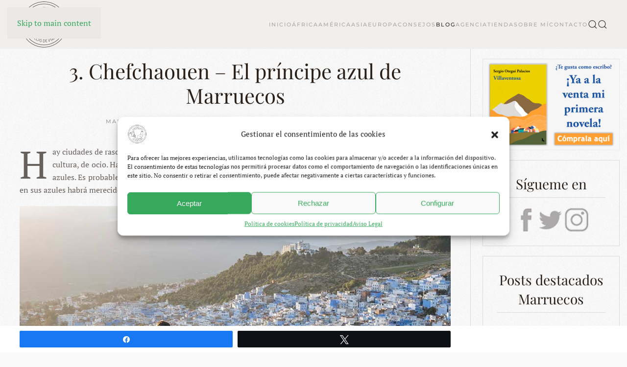

--- FILE ---
content_type: text/html; charset=UTF-8
request_url: https://www.nadaincluido.com/chefchaouen-la-ciudad-azul/
body_size: 43174
content:
<!DOCTYPE html>
<html dir="ltr" lang="es" prefix="og: https://ogp.me/ns#">
    <head>
        <meta charset="UTF-8">
        <meta name="viewport" content="width=device-width, initial-scale=1">
        <link rel="icon" href="/wp-content/uploads/favicon-nada-incluido-96x96.png" sizes="any">
                <link rel="apple-touch-icon" href="/wp-content/uploads/apple-icon-nada-incluido-180x180.png">
                <link rel="pingback" href="https://www.nadaincluido.com/xmlrpc.php">
                <title>Chefchaouen - El príncipe azul de Marruecos | Viajes Nada Incluido</title>
<link data-rocket-prefetch href="https://fonts.googleapis.com" rel="dns-prefetch">
<link data-rocket-prefetch href="https://www.googletagmanager.com" rel="dns-prefetch">
<link data-rocket-prefetch href="https://www.instagram.com" rel="dns-prefetch">
<link data-rocket-prefetch href="https://www.google.com" rel="dns-prefetch">
<link data-rocket-preload as="style" href="https://fonts.googleapis.com/css?family=Neucha%3A300%2C400%2C600%2C700%7CRock%20Salt%7COpen%20Sans%3A300%2C400%2C600%2C700%7COpen%20Sans%20Condensed%3A300%2C700%7CPacifico%7COregano%7CChewy%7CCourgette%7CExo%7CGruppo%7CKite%20One%7CKnewave%7CAllura%7CSatisfy%7CSource%20Sans%20Pro%3A200%2C400%2C600%2C700%7CCrafty%20Girls%7CGreat%20Vibes%7CSacramento%7COswald%7CUltra%7CAnton%7CRaleway%7CDroid%20Sans%7CRoboto%3A100%2C300%2C400%2C700%7CExo%202%3A100%2C300%2C400%2C700%7CCapriola%7CCrimson%20Text%7CLato%3A100%2C300%2C400%2C700%7CPlayfair%20Display%3A300%2C400%2C700%7CSignika&#038;display=swap" rel="preload">
<link href="https://fonts.googleapis.com/css?family=Neucha%3A300%2C400%2C600%2C700%7CRock%20Salt%7COpen%20Sans%3A300%2C400%2C600%2C700%7COpen%20Sans%20Condensed%3A300%2C700%7CPacifico%7COregano%7CChewy%7CCourgette%7CExo%7CGruppo%7CKite%20One%7CKnewave%7CAllura%7CSatisfy%7CSource%20Sans%20Pro%3A200%2C400%2C600%2C700%7CCrafty%20Girls%7CGreat%20Vibes%7CSacramento%7COswald%7CUltra%7CAnton%7CRaleway%7CDroid%20Sans%7CRoboto%3A100%2C300%2C400%2C700%7CExo%202%3A100%2C300%2C400%2C700%7CCapriola%7CCrimson%20Text%7CLato%3A100%2C300%2C400%2C700%7CPlayfair%20Display%3A300%2C400%2C700%7CSignika&#038;display=swap" media="print" onload="this.media=&#039;all&#039;" rel="stylesheet">
<noscript data-wpr-hosted-gf-parameters=""><link rel="stylesheet" href="https://fonts.googleapis.com/css?family=Neucha%3A300%2C400%2C600%2C700%7CRock%20Salt%7COpen%20Sans%3A300%2C400%2C600%2C700%7COpen%20Sans%20Condensed%3A300%2C700%7CPacifico%7COregano%7CChewy%7CCourgette%7CExo%7CGruppo%7CKite%20One%7CKnewave%7CAllura%7CSatisfy%7CSource%20Sans%20Pro%3A200%2C400%2C600%2C700%7CCrafty%20Girls%7CGreat%20Vibes%7CSacramento%7COswald%7CUltra%7CAnton%7CRaleway%7CDroid%20Sans%7CRoboto%3A100%2C300%2C400%2C700%7CExo%202%3A100%2C300%2C400%2C700%7CCapriola%7CCrimson%20Text%7CLato%3A100%2C300%2C400%2C700%7CPlayfair%20Display%3A300%2C400%2C700%7CSignika&#038;display=swap"></noscript>
<style id="rocket-critical-css">ul{box-sizing:border-box}:root{--wp--preset--font-size--normal:16px;--wp--preset--font-size--huge:42px}.swp_social_panel.swp_default_full_color a{color:white}.swp_social_panel.swp_flat_fresh.swp_default_full_color .swp_facebook{border:1px solid #1877f2}.swp_social_panel.swp_default_full_color .swp_facebook{background:#1877f2;border:1px solid #0b5fcc}.swp_social_panel.swp_flat_fresh.swp_default_full_color .swp_twitter{border:1px solid #1da1f2}.swp_social_panel.swp_default_full_color .swp_twitter{background:#1da1f2;border:1px solid #0c85d0}.scale-100{transform:scale(1)}.swp_social_panel{clear:both;display:flex;height:34px;line-height:1;margin-bottom:20px!important;margin-top:20px!important;overflow:hidden;padding:0;align-items:stretch;-webkit-box-align:stretch;-moz-box-align:stretch;-webkit-box-pack:justify;-moz-box-pack:justify;direction:ltr;-ms-flex-align:stretch;-ms-flex-line-pack:center;-ms-flex-pack:justify;flex-wrap:wrap;justify-content:space-between}.swp_social_panel .nc_tweetContainer a.nc_tweet{display:block;display:flex;font-family:Lato,sans-serif;font-size:18px!important;font-weight:bold;height:30px;text-decoration:none;text-decoration:none!important;text-transform:none;flex-flow:row wrap;box-shadow:none}.swp_social_panel .nc_tweetContainer:not(.total_shares):not(.total_sharesalt){border-radius:2px;float:left;font-family:Lato;height:32px;margin:0 5px 3px 5px;min-width:34px;overflow:hidden;text-align:center}.swp_social_panel .nc_tweetContainer .spaceManWilly{display:block;width:120px}.swp_social_panel .swp_share{display:block;float:right;float:left;font-size:14px;font-weight:normal;height:30px;line-height:32px;margin:0 0 0 6px;max-width:none!important}.swp_social_panel a .swp_count{font-size:14px}.swp_social_panel a .swp_count.swp_hide{margin:0 auto;width:auto}.swp_social_panel:not(.swp_social_panelSide) .nc_tweetContainer{flex:1}.swp_social_panel:not(.swp_social_panelSide) .nc_tweetContainer:nth-child(1){margin-left:0}.swp_social_panel:not(.swp_social_panelSide) .nc_tweetContainer:nth-last-child(1){margin-right:0}.swp_social_panel span:before{content:initial!important}.swp_social_panel .iconFiller{font-size:18px;margin:0 auto;display:block;float:left;height:30px;overflow:hidden;width:30px}.swp_social_panel .sw{float:left;height:30px;line-height:32px;margin:1px 5px 0;text-shadow:none!important;width:20px}.sw{display:inline-block;font-family:sw-icon-font!important;font-size:inherit;-moz-osx-font-smoothing:grayscale;-webkit-font-smoothing:antialiased;font-style:normal;font-weight:normal;text-rendering:auto;text-transform:none!important;transform:translate(0,0);-webkit-transform:translate(0,0);-moz-transform:translate(0,0);-ms-transform:translate(0,0);-o-transform:translate(0,0);transform:translate(0,0)}.sw:before{display:block!important}i.swp_facebook_icon:before{content:"k"}i.swp_twitter_icon:before{content:"N"}.nc_wrapper{background:white;position:fixed;width:100%;z-index:99999}.nc_wrapper.bottom{bottom:0;left:0}.nc_wrapper .swp_social_panel{margin-bottom:10px!important;margin-top:10px!important}.nc_floater{margin:10px 0;position:relative}.swp-content-locator{display:none!important;margin:0!important}.lazy-loaded{opacity:1!important}@font-face{font-display:swap;font-family:'Montserrat';font-style:normal;font-weight:500;src:url(https://www.nadaincluido.com/wp-content/themes/yootheme/fonts/font-1ba27acd.woff2) format('woff2'),url(https://www.nadaincluido.com/wp-content/themes/yootheme/fonts/font-06b7e168.woff) format('woff')}@font-face{font-display:swap;font-family:'PT Serif';font-style:italic;font-weight:400;src:url(https://www.nadaincluido.com/wp-content/themes/yootheme/fonts/font-a3913573.woff2) format('woff2'),url(https://www.nadaincluido.com/wp-content/themes/yootheme/fonts/font-360dafd3.woff) format('woff')}@font-face{font-display:swap;font-family:'PT Serif';font-style:normal;font-weight:400;src:url(https://www.nadaincluido.com/wp-content/themes/yootheme/fonts/font-6482a3ff.woff2) format('woff2'),url(https://www.nadaincluido.com/wp-content/themes/yootheme/fonts/font-6c7b3554.woff) format('woff')}@font-face{font-display:swap;font-family:'PT Serif';font-style:normal;font-weight:700;src:url(https://www.nadaincluido.com/wp-content/themes/yootheme/fonts/font-5b90a788.woff2) format('woff2'),url(https://www.nadaincluido.com/wp-content/themes/yootheme/fonts/font-c8af9d69.woff) format('woff')}@font-face{font-display:swap;font-family:'Playfair Display';font-style:normal;font-weight:400;src:url(https://www.nadaincluido.com/wp-content/themes/yootheme/fonts/font-8c568ab9.woff2) format('woff2'),url(https://www.nadaincluido.com/wp-content/themes/yootheme/fonts/font-ad21ac88.woff) format('woff')}html{font-family:PT Serif;font-size:16px;font-weight:400;line-height:1.625;-webkit-text-size-adjust:100%;background:rgba(241,239,237,0);color:rgba(41,32,26,.7);-webkit-font-smoothing:antialiased;-moz-osx-font-smoothing:grayscale;text-rendering:optimizeLegibility}body{margin:0}a{color:#37a95d;text-decoration:none}strong{font-weight:bolder}img,svg{vertical-align:middle}img{max-width:100%;height:auto;box-sizing:border-box}@supports (display:block){svg{max-width:100%;height:auto;box-sizing:border-box}}svg:not(:root){overflow:hidden}p,ul{margin:0 0 20px 0}*+p,*+ul{margin-top:20px}.uk-h3,h1,h3{margin:0 0 20px 0;font-family:Playfair Display;font-weight:inherit;color:#29201a;text-transform:inherit}*+h1{margin-top:40px}h1{font-size:36.54px;line-height:1.2;font-family:Playfair Display}.uk-h3,h3{font-size:28px;line-height:1.4;font-family:Playfair Display}@media (min-width:960px){h1{font-size:42px}}ul{padding-left:30px}ul>li>ul{margin:0}:root{--uk-breakpoint-s:640px;--uk-breakpoint-m:960px;--uk-breakpoint-l:1200px;--uk-breakpoint-xl:1600px}a.uk-link-muted{color:#aba6a0}.uk-heading-divider{padding-bottom:calc(5px + .1em);border-bottom:calc(.5px + .03em) solid #dddad6}.uk-icon{margin:0;border:none;border-radius:0;overflow:visible;font:inherit;color:inherit;text-transform:none;padding:0;background-color:transparent;display:inline-block;fill:currentcolor;line-height:0}.uk-icon::-moz-focus-inner{border:0;padding:0}.uk-icon:not(.uk-preserve) [stroke*='#']:not(.uk-preserve){stroke:currentcolor}.uk-icon>*{transform:translate(0,0)}.uk-button{margin:0;border:none;overflow:visible;font:inherit;color:inherit;text-transform:none;-webkit-appearance:none;border-radius:0;display:inline-block;box-sizing:border-box;padding:0 20px;vertical-align:middle;font-size:11px;line-height:38px;text-align:center;text-decoration:none;font-family:Montserrat;font-weight:500;text-transform:uppercase;letter-spacing:2px;background-origin:border-box}.uk-button::-moz-focus-inner{border:0;padding:0}.uk-button-primary{background-color:#37a95d;color:#f1efed;border:1px solid transparent}.uk-button-large{padding:0 40px;line-height:53px;font-size:11px}.uk-section{display:flow-root;box-sizing:border-box;padding-top:40px;padding-bottom:40px}@media (min-width:960px){.uk-section{padding-top:70px;padding-bottom:70px}}.uk-section>:last-child{margin-bottom:0}.uk-section-default{background:rgba(241,239,237,0);background-image:url(https://www.nadaincluido.com/wp-content/themes/yootheme/vendor/assets/uikit-themes/master-fuse/images/section-background-image-noise.png);background-position-x:50%}.uk-container{display:flow-root;box-sizing:content-box;max-width:1200px;margin-left:auto;margin-right:auto;padding-left:15px;padding-right:15px}@media (min-width:640px){.uk-container{padding-left:20px;padding-right:20px}}@media (min-width:960px){.uk-container{padding-left:40px;padding-right:40px}}.uk-container>:last-child{margin-bottom:0}.uk-card{position:relative;box-sizing:border-box}.uk-card-body{display:flow-root;padding:20px 20px}@media (min-width:1200px){.uk-card-body{padding:40px 40px}}.uk-card-body>:last-child{margin-bottom:0}.uk-card-title{font-size:28px;line-height:1.4;font-family:Playfair Display}.uk-card-default{background:rgba(241,239,237,0);color:rgba(41,32,26,.7);border:1px solid #dddad6}.uk-card-default .uk-card-title{color:#29201a}.uk-close{color:#aba6a0}.uk-article{display:flow-root}.uk-article-title{font-size:36.54px;line-height:1.2;color:#29201a;font-family:Playfair Display}@media (min-width:960px){.uk-article-title{font-size:42px}}.uk-search{display:inline-block;position:relative;max-width:100%;margin:0}.uk-search-input::-webkit-search-cancel-button,.uk-search-input::-webkit-search-decoration{-webkit-appearance:none}.uk-search-input::-moz-placeholder{opacity:1}.uk-search-input{box-sizing:border-box;margin:0;border-radius:0;font:inherit;overflow:visible;-webkit-appearance:none;vertical-align:middle;width:100%;border:none;color:rgba(41,32,26,.7)}.uk-search-input:-ms-input-placeholder{color:#aba6a0!important}.uk-search .uk-search-icon{position:absolute;top:0;bottom:0;left:0;display:inline-flex;justify-content:center;align-items:center;color:#aba6a0}.uk-search-default{width:240px}.uk-search-default .uk-search-input{height:40px;padding-left:10px;padding-right:10px;background:0 0;border-bottom:1px solid #dddad6}.uk-search-default .uk-search-icon{width:40px}.uk-search-default .uk-search-icon:not(.uk-search-icon-flip)~.uk-search-input{padding-left:40px}.uk-search-large{width:500px}.uk-search-large .uk-search-input{height:80px;background:0 0;font-size:36px}.uk-modal{display:none;position:fixed;top:0;right:0;bottom:0;left:0;z-index:1010;overflow-y:auto;-webkit-overflow-scrolling:touch;padding:15px 15px;background:rgba(0,0,0,.6);opacity:0}@media (min-width:640px){.uk-modal{padding:50px 20px}}@media (min-width:960px){.uk-modal{padding-left:40px;padding-right:40px}}.uk-modal-dialog{position:relative;box-sizing:border-box;margin:0 auto;width:600px;max-width:calc(100% - .01px)!important;background:rgba(241,239,237,0);opacity:0;transform:translateY(-100px)}.uk-modal-full{padding:0;background:0 0}.uk-modal-full .uk-modal-dialog{margin:0;width:100%;max-width:100%;transform:translateY(0)}[class*=uk-modal-close-]{position:absolute;z-index:1010;top:10px;right:10px;padding:5px}[class*=uk-modal-close-]:first-child+*{margin-top:0}.uk-modal-close-full{top:0;right:0;padding:20px;background:rgba(241,239,237,0)}.uk-sticky-fixed{z-index:980;box-sizing:border-box;margin:0!important;-webkit-backface-visibility:hidden;backface-visibility:hidden}.uk-offcanvas{display:none;position:fixed;top:0;bottom:0;left:0;z-index:1000}.uk-offcanvas-bar{position:absolute;top:0;bottom:0;left:-270px;box-sizing:border-box;width:270px;padding:20px 20px;background:#29201a;overflow-y:auto;-webkit-overflow-scrolling:touch}@media (min-width:960px){.uk-offcanvas-bar{left:-350px;width:350px;padding:40px 40px}}:root{--uk-leader-fill-content:.}.uk-grid{display:flex;flex-wrap:wrap;margin:0;padding:0;list-style:none}.uk-grid>*{margin:0}.uk-grid>*>:last-child{margin-bottom:0}.uk-grid{margin-left:-20px}.uk-grid>*{padding-left:20px}*+.uk-grid-margin,.uk-grid>.uk-grid-margin{margin-top:20px}@media (min-width:1200px){.uk-grid{margin-left:-40px}.uk-grid>*{padding-left:40px}*+.uk-grid-margin,.uk-grid>.uk-grid-margin{margin-top:40px}}.uk-grid-divider>*{position:relative}.uk-grid-divider>:not(.uk-first-column)::before{content:"";position:absolute;top:0;bottom:0;border-left:1px solid #dddad6}.uk-grid-divider{margin-left:-40px}.uk-grid-divider>*{padding-left:40px}.uk-grid-divider>:not(.uk-first-column)::before{left:20px}@media (min-width:1200px){.uk-grid-divider{margin-left:-80px}.uk-grid-divider>*{padding-left:80px}.uk-grid-divider>:not(.uk-first-column)::before{left:40px}}.uk-nav,.uk-nav ul{margin:0;padding:0;list-style:none}.uk-nav li>a{display:flex;align-items:center;column-gap:.25em;text-decoration:none}.uk-nav li>a>*{flex:none}.uk-nav>li>a{padding:8px 0}ul.uk-nav-sub{padding:5px 0 5px 15px}.uk-nav-sub ul{padding-left:15px}.uk-nav-sub a{padding:2px 0}.uk-nav-parent-icon>.uk-parent>a::after{content:"";width:1.625em;height:1.625em;margin-left:auto;background-image:url("data:image/svg+xml;charset=UTF-8,%3Csvg%20width%3D%2214%22%20height%3D%2214%22%20viewBox%3D%220%200%2014%2014%22%20xmlns%3D%22http%3A%2F%2Fwww.w3.org%2F2000%2Fsvg%22%3E%0A%20%20%20%20%3Cpolyline%20fill%3D%22none%22%20stroke%3D%22rgba%2841,%2032,%2026,%200.7%29%22%20stroke-width%3D%221.1%22%20points%3D%2210%201%204%207%2010%2013%22%20%2F%3E%0A%3C%2Fsvg%3E");background-repeat:no-repeat;background-position:50% 50%;margin-right:0}.uk-nav-default{font-size:11px;font-family:Montserrat;font-weight:500;text-transform:uppercase;letter-spacing:2px}.uk-nav-default>li>a{color:rgba(41,32,26,.6)}.uk-nav-default>li.uk-active>a{color:#1b130e;background-color:transparent}.uk-nav-default .uk-nav-sub a{color:#aba6a0}.uk-nav-center{text-align:center}.uk-nav-center li>a{justify-content:center}.uk-nav-center .uk-nav-sub,.uk-nav-center .uk-nav-sub ul{padding-left:0}.uk-nav-center.uk-nav-parent-icon>.uk-parent>a::after{margin-left:0}.uk-navbar{display:flex;position:relative}.uk-navbar-container:not(.uk-navbar-transparent){background:#f1efed}.uk-navbar-center,.uk-navbar-left,.uk-navbar-right{display:flex;align-items:center}.uk-navbar-right{margin-left:auto}.uk-navbar-center:not(:only-child){position:absolute;top:50%;left:50%;transform:translate(-50%,-50%);width:max-content;box-sizing:border-box;z-index:990}.uk-navbar-nav{display:flex;margin:0;padding:0;list-style:none}.uk-navbar-left,.uk-navbar-right{flex-wrap:wrap}.uk-navbar-item,.uk-navbar-nav>li>a,.uk-navbar-toggle{display:flex;justify-content:center;align-items:center;column-gap:.25em;box-sizing:border-box;min-height:80px;padding:0 15px;font-size:11px;font-family:Montserrat;text-decoration:none}.uk-navbar-nav>li>a{color:#aba6a0;font-weight:500;text-transform:uppercase;letter-spacing:2px}.uk-navbar-nav>li.uk-active>a{color:#29201a}.uk-navbar-item{color:rgba(41,32,26,.7)}.uk-navbar-item>:last-child{margin-bottom:0}.uk-navbar-toggle{color:#29201a;font-weight:500;text-transform:uppercase;letter-spacing:2px}.uk-navbar-dropdown{display:none;position:absolute;z-index:1020;box-sizing:border-box;width:200px;padding:25px;background:#f1efed;color:rgba(41,32,26,.7);box-shadow:0 1px 4px rgba(0,0,0,.14)}.uk-navbar-dropdown-grid{margin-left:-50px}.uk-navbar-dropdown-grid>*{padding-left:50px}.uk-navbar-dropdown-nav{margin-left:0;margin-right:0;font-size:11px;font-family:Montserrat;font-weight:500;text-transform:uppercase;letter-spacing:2px}.uk-navbar-dropdown-nav>li>a{color:#aba6a0;padding:6px 0}.uk-navbar-dropdown-nav .uk-nav-sub a{color:#aba6a0}.uk-navbar-container>.uk-container .uk-navbar-left{margin-left:-15px;margin-right:-15px}.uk-navbar-container>.uk-container .uk-navbar-right{margin-right:-15px}.uk-navbar-dropdown-nav .uk-nav-sub{padding-left:15px}.uk-navbar-dropdown-grid>*{position:relative}.uk-navbar-dropdown-grid>:not(.uk-first-column)::before{content:"";position:absolute;top:0;bottom:0;left:25px;border-left:1px solid #dddad6}.uk-subnav{display:flex;flex-wrap:wrap;align-items:center;margin-left:-20px;padding:0;list-style:none}.uk-subnav>*{flex:none;padding-left:20px;position:relative}.uk-subnav>*>:first-child{display:flex;align-items:center;column-gap:.25em;color:rgba(41,32,26,.43);font-size:11px;font-family:Montserrat;font-weight:500;text-transform:uppercase;letter-spacing:2px}.uk-subnav-divider{margin-left:-41px}.uk-subnav-divider>*{display:flex;align-items:center}.uk-subnav-divider>:nth-child(n+2):not(.uk-first-column)::before{border-left-color:#dddad6}[class*=uk-child-width]>*{box-sizing:border-box;width:100%}[class*=uk-width]{box-sizing:border-box;width:100%;max-width:100%}@media (min-width:1200px){.uk-width-1-4\@l{width:25%}.uk-width-expand\@l{flex:1;min-width:1px}}.uk-text-center{text-align:center!important}.uk-text-middle{vertical-align:middle!important}.uk-panel{display:flow-root;position:relative;box-sizing:border-box}.uk-panel>:last-child{margin-bottom:0}.uk-dropcap::first-letter,.uk-dropcap>p:first-of-type::first-letter{display:block;margin-right:10px;float:left;font-size:4.875em;line-height:1;color:inherit;margin-bottom:-2px}@-moz-document url-prefix(){.uk-dropcap::first-letter,.uk-dropcap>p:first-of-type::first-letter{margin-top:1.1%}}@supports (-ms-ime-align:auto){.uk-dropcap>p:first-of-type::first-letter{font-size:1em}}.uk-logo{font-size:26px;font-family:Montserrat;color:#29201a;text-decoration:none;font-weight:500;text-transform:uppercase;letter-spacing:2px}.uk-flex{display:flex}.uk-flex::after,.uk-flex::before{display:none}.uk-flex-center{justify-content:center}.uk-flex-middle{align-items:center}.uk-margin-top{margin-top:20px!important}.uk-margin-small-left{margin-left:10px!important}.uk-margin-medium-top{margin-top:40px!important}.uk-margin-auto-vertical{margin-top:auto!important;margin-bottom:auto!important}.uk-margin-remove-bottom{margin-bottom:0!important}.uk-margin-remove-adjacent+*{margin-top:0!important}[hidden]{display:none!important}@media (min-width:960px){.uk-hidden\@m{display:none!important}}@media (max-width:959px){.uk-visible\@m{display:none!important}}@media (max-width:1199px){.uk-visible\@l{display:none!important}}@media (max-width:1599px){.uk-visible\@xl{display:none!important}}.uk-offcanvas-bar{color:rgba(241,239,237,.4)}.uk-offcanvas-bar a{color:#f1efed}.uk-offcanvas-bar .uk-search-input{color:rgba(241,239,237,.4)}.uk-offcanvas-bar .uk-search-input:-ms-input-placeholder{color:rgba(241,239,237,.4)!important}.uk-offcanvas-bar .uk-search .uk-search-icon{color:rgba(241,239,237,.4)}.uk-offcanvas-bar .uk-search-default .uk-search-input{background-color:transparent;border-bottom-color:rgba(241,239,237,.1)}.uk-offcanvas-bar .uk-nav-parent-icon>.uk-parent>a::after{background-image:url("data:image/svg+xml;charset=UTF-8,%3Csvg%20width%3D%2214%22%20height%3D%2214%22%20viewBox%3D%220%200%2014%2014%22%20xmlns%3D%22http%3A%2F%2Fwww.w3.org%2F2000%2Fsvg%22%3E%0A%20%20%20%20%3Cpolyline%20fill%3D%22none%22%20stroke%3D%22rgba%28241,%20239,%20237,%200.4%29%22%20stroke-width%3D%221.1%22%20points%3D%2210%201%204%207%2010%2013%22%20%2F%3E%0A%3C%2Fsvg%3E")}.uk-offcanvas-bar .uk-nav-default>li>a{color:rgba(241,239,237,.4)}.uk-offcanvas-bar .uk-nav-default>li.uk-active>a{color:#f1efed;background-color:transparent}.uk-offcanvas-bar .uk-nav-default .uk-nav-sub a{color:rgba(241,239,237,.4)}html{overflow-y:scroll}body{overflow:hidden}.tm-page{position:relative}.tm-header,.tm-header-mobile{position:relative}@media (min-width:640px){.tm-sidebar{min-width:200px}}.fondo-modal-search{width:100vw;height:100vh;position:absolute;z-index:-1}</style><link rel="preload" data-rocket-preload as="image" href="https://www.nadaincluido.com/wp-content/themes/yootheme/vendor/assets/uikit-themes/master-fuse/images/section-background-image-noise.png" fetchpriority="high">
	<style>img:is([sizes="auto" i], [sizes^="auto," i]) { contain-intrinsic-size: 3000px 1500px }</style>
	
		<!-- All in One SEO 4.9.3 - aioseo.com -->
	<meta name="description" content="Chefchaouen es una de las localidades más sorprendentes y fotogénicas de Marruecos, el príncipe azul del país marroquí. Descubre qué ver y hacer en Chefchaouen en este post." />
	<meta name="robots" content="max-snippet:-1, max-image-preview:large, max-video-preview:-1" />
	<meta name="author" content="Sergio Otegui Palacios"/>
	<meta name="google-site-verification" content="B_fWEPr8SKkp7-C2-FjzfaazUuxpuMQ9XmoT-rYOQgo" />
	<link rel="canonical" href="https://www.nadaincluido.com/chefchaouen-la-ciudad-azul/" />
	<meta name="generator" content="All in One SEO (AIOSEO) 4.9.3" />

		<meta name="facebook-domain-verification" content="6wjhl5vh505gjbmndtu00o0h2gf6dk" />
		<meta property="og:locale" content="es_ES" />
		<meta property="og:site_name" content="Nada Incluido - Blog de viajes" />
		<meta property="og:type" content="article" />
		<meta property="og:title" content="Chefchaouen - El príncipe azul de Marruecos | Viajes Nada Incluido" />
		<meta property="og:description" content="Chefchaouen es una de las localidades más sorprendentes y fotogénicas de Marruecos, el príncipe azul del país marroquí. Descubre qué ver y hacer en Chefchaouen en este post." />
		<meta property="og:url" content="https://www.nadaincluido.com/chefchaouen-la-ciudad-azul/" />
		<meta property="fb:admins" content="533940493388731" />
		<meta property="og:image" content="https://www.nadaincluido.com/wp-content/uploads/8b-Chefchaouen-mirador-mezquita-española-S1.jpg" />
		<meta property="og:image:secure_url" content="https://www.nadaincluido.com/wp-content/uploads/8b-Chefchaouen-mirador-mezquita-española-S1.jpg" />
		<meta property="og:image:width" content="960" />
		<meta property="og:image:height" content="640" />
		<meta property="article:published_time" content="2018-03-24T12:23:44+00:00" />
		<meta property="article:modified_time" content="2018-12-03T10:36:59+00:00" />
		<meta property="article:publisher" content="https://www.facebook.com/nadaincluido.viajes" />
		<meta property="article:author" content="https://www.facebook.com/nadaincluido/" />
		<meta name="twitter:card" content="summary_large_image" />
		<meta name="twitter:site" content="@nada_incluido" />
		<meta name="twitter:title" content="Chefchaouen - El príncipe azul de Marruecos | Viajes Nada Incluido" />
		<meta name="twitter:description" content="Chefchaouen es una de las localidades más sorprendentes y fotogénicas de Marruecos, el príncipe azul del país marroquí. Descubre qué ver y hacer en Chefchaouen en este post." />
		<meta name="twitter:creator" content="@nada_incluido" />
		<meta name="twitter:image" content="https://www.nadaincluido.com/wp-content/uploads/8b-Chefchaouen-mirador-mezquita-española-S1.jpg" />
		<script type="application/ld+json" class="aioseo-schema">
			{"@context":"https:\/\/schema.org","@graph":[{"@type":"Article","@id":"https:\/\/www.nadaincluido.com\/chefchaouen-la-ciudad-azul\/#article","name":"Chefchaouen - El pr\u00edncipe azul de Marruecos | Viajes Nada Incluido","headline":"3. Chefchaouen &#8211; El pr\u00edncipe azul de Marruecos","author":{"@id":"https:\/\/www.nadaincluido.com\/author\/sergiootegui\/#author"},"publisher":{"@id":"https:\/\/www.nadaincluido.com\/#organization"},"image":{"@type":"ImageObject","url":"https:\/\/www.nadaincluido.com\/wp-content\/uploads\/8b-Chefchaouen-mirador-mezquita-espa\u00f1ola-S1.jpg","width":960,"height":640,"caption":"En la mezquita espa\u00f1ola viendo la medina de Chefchaouen (Marruecos)"},"datePublished":"2018-03-24T13:23:44+01:00","dateModified":"2018-12-03T11:36:59+01:00","inLanguage":"es-ES","commentCount":21,"mainEntityOfPage":{"@id":"https:\/\/www.nadaincluido.com\/chefchaouen-la-ciudad-azul\/#webpage"},"isPartOf":{"@id":"https:\/\/www.nadaincluido.com\/chefchaouen-la-ciudad-azul\/#webpage"},"articleSection":"Blog, Marruecos, Chefchaouen"},{"@type":"BreadcrumbList","@id":"https:\/\/www.nadaincluido.com\/chefchaouen-la-ciudad-azul\/#breadcrumblist","itemListElement":[{"@type":"ListItem","@id":"https:\/\/www.nadaincluido.com#listItem","position":1,"name":"Home","item":"https:\/\/www.nadaincluido.com","nextItem":{"@type":"ListItem","@id":"https:\/\/www.nadaincluido.com\/blog\/#listItem","name":"Blog"}},{"@type":"ListItem","@id":"https:\/\/www.nadaincluido.com\/blog\/#listItem","position":2,"name":"Blog","item":"https:\/\/www.nadaincluido.com\/blog\/","nextItem":{"@type":"ListItem","@id":"https:\/\/www.nadaincluido.com\/chefchaouen-la-ciudad-azul\/#listItem","name":"3. Chefchaouen &#8211; El pr\u00edncipe azul de Marruecos"},"previousItem":{"@type":"ListItem","@id":"https:\/\/www.nadaincluido.com#listItem","name":"Home"}},{"@type":"ListItem","@id":"https:\/\/www.nadaincluido.com\/chefchaouen-la-ciudad-azul\/#listItem","position":3,"name":"3. Chefchaouen &#8211; El pr\u00edncipe azul de Marruecos","previousItem":{"@type":"ListItem","@id":"https:\/\/www.nadaincluido.com\/blog\/#listItem","name":"Blog"}}]},{"@type":"Organization","@id":"https:\/\/www.nadaincluido.com\/#organization","name":"Blog de viajes Nada Incluido","description":"Blog de viajes con poco para vivir mucho. Una mochila a la espalda y una c\u00e1mara en la mano es todo lo que necesito para viajar por el mundo.","url":"https:\/\/www.nadaincluido.com\/","sameAs":["https:\/\/www.facebook.com\/nadaincluido.viajes","https:\/\/twitter.com\/nada_incluido","https:\/\/www.instagram.com\/nada_incluido\/"]},{"@type":"Person","@id":"https:\/\/www.nadaincluido.com\/author\/sergiootegui\/#author","url":"https:\/\/www.nadaincluido.com\/author\/sergiootegui\/","name":"Sergio Otegui Palacios","image":{"@type":"ImageObject","@id":"https:\/\/www.nadaincluido.com\/chefchaouen-la-ciudad-azul\/#authorImage","url":"https:\/\/secure.gravatar.com\/avatar\/8266394d7c22d01c9742789a686ae1427ca658fdd1bff1d42f83e9ba54e9d10c?s=96&d=mm&r=g","width":96,"height":96,"caption":"Sergio Otegui Palacios"},"sameAs":["https:\/\/www.facebook.com\/nadaincluido\/","@nada_incluido"]},{"@type":"WebPage","@id":"https:\/\/www.nadaincluido.com\/chefchaouen-la-ciudad-azul\/#webpage","url":"https:\/\/www.nadaincluido.com\/chefchaouen-la-ciudad-azul\/","name":"Chefchaouen - El pr\u00edncipe azul de Marruecos | Viajes Nada Incluido","description":"Chefchaouen es una de las localidades m\u00e1s sorprendentes y fotog\u00e9nicas de Marruecos, el pr\u00edncipe azul del pa\u00eds marroqu\u00ed. Descubre qu\u00e9 ver y hacer en Chefchaouen en este post.","inLanguage":"es-ES","isPartOf":{"@id":"https:\/\/www.nadaincluido.com\/#website"},"breadcrumb":{"@id":"https:\/\/www.nadaincluido.com\/chefchaouen-la-ciudad-azul\/#breadcrumblist"},"author":{"@id":"https:\/\/www.nadaincluido.com\/author\/sergiootegui\/#author"},"creator":{"@id":"https:\/\/www.nadaincluido.com\/author\/sergiootegui\/#author"},"image":{"@type":"ImageObject","url":"https:\/\/www.nadaincluido.com\/wp-content\/uploads\/8b-Chefchaouen-mirador-mezquita-espa\u00f1ola-S1.jpg","@id":"https:\/\/www.nadaincluido.com\/chefchaouen-la-ciudad-azul\/#mainImage","width":960,"height":640,"caption":"En la mezquita espa\u00f1ola viendo la medina de Chefchaouen (Marruecos)"},"primaryImageOfPage":{"@id":"https:\/\/www.nadaincluido.com\/chefchaouen-la-ciudad-azul\/#mainImage"},"datePublished":"2018-03-24T13:23:44+01:00","dateModified":"2018-12-03T11:36:59+01:00"},{"@type":"WebSite","@id":"https:\/\/www.nadaincluido.com\/#website","url":"https:\/\/www.nadaincluido.com\/","name":"Nada Incluido - Blog de viajes","description":"Blog de viajes con poco para vivir mucho. Una mochila a la espalda y una c\u00e1mara en la mano es todo lo que necesito para viajar por el mundo.","inLanguage":"es-ES","publisher":{"@id":"https:\/\/www.nadaincluido.com\/#organization"}}]}
		</script>
		<!-- All in One SEO -->


<!-- Social Warfare v4.5.6 https://warfareplugins.com - BEGINNING OF OUTPUT -->
<style>
	@font-face {
		font-family: "sw-icon-font";
		src:url("https://www.nadaincluido.com/wp-content/plugins/social-warfare/assets/fonts/sw-icon-font.eot?ver=4.5.6");
		src:url("https://www.nadaincluido.com/wp-content/plugins/social-warfare/assets/fonts/sw-icon-font.eot?ver=4.5.6#iefix") format("embedded-opentype"),
		url("https://www.nadaincluido.com/wp-content/plugins/social-warfare/assets/fonts/sw-icon-font.woff?ver=4.5.6") format("woff"),
		url("https://www.nadaincluido.com/wp-content/plugins/social-warfare/assets/fonts/sw-icon-font.ttf?ver=4.5.6") format("truetype"),
		url("https://www.nadaincluido.com/wp-content/plugins/social-warfare/assets/fonts/sw-icon-font.svg?ver=4.5.6#1445203416") format("svg");
		font-weight: normal;
		font-style: normal;
		font-display:block;
	}
</style>
<!-- Social Warfare v4.5.6 https://warfareplugins.com - END OF OUTPUT -->

<link rel='dns-prefetch' href='//fonts.googleapis.com' />
<link href='https://fonts.gstatic.com' crossorigin rel='preconnect' />
<link rel="alternate" type="application/rss+xml" title="Nada Incluido - Blog de viajes &raquo; Feed" href="https://www.nadaincluido.com/feed/" />
<link rel="alternate" type="application/rss+xml" title="Nada Incluido - Blog de viajes &raquo; Feed de los comentarios" href="https://www.nadaincluido.com/comments/feed/" />
<link rel="alternate" type="application/rss+xml" title="Nada Incluido - Blog de viajes &raquo; Comentario 3. Chefchaouen &#8211; El príncipe azul de Marruecos del feed" href="https://www.nadaincluido.com/chefchaouen-la-ciudad-azul/feed/" />
<link data-minify="1" rel='preload'  href='https://www.nadaincluido.com/wp-content/cache/min/1/wp-content/plugins/social-warfare/assets/js/post-editor/dist/blocks.style.build.css?ver=1753772907' data-rocket-async="style" as="style" onload="this.onload=null;this.rel='stylesheet'" onerror="this.removeAttribute('data-rocket-async')"  type='text/css' media='all' />
<style id='wp-emoji-styles-inline-css' type='text/css'>

	img.wp-smiley, img.emoji {
		display: inline !important;
		border: none !important;
		box-shadow: none !important;
		height: 1em !important;
		width: 1em !important;
		margin: 0 0.07em !important;
		vertical-align: -0.1em !important;
		background: none !important;
		padding: 0 !important;
	}
</style>
<link rel='preload'  href='https://www.nadaincluido.com/wp-includes/css/dist/block-library/style.min.css?ver=6.8.3' data-rocket-async="style" as="style" onload="this.onload=null;this.rel='stylesheet'" onerror="this.removeAttribute('data-rocket-async')"  type='text/css' media='all' />
<style id='classic-theme-styles-inline-css' type='text/css'>
/*! This file is auto-generated */
.wp-block-button__link{color:#fff;background-color:#32373c;border-radius:9999px;box-shadow:none;text-decoration:none;padding:calc(.667em + 2px) calc(1.333em + 2px);font-size:1.125em}.wp-block-file__button{background:#32373c;color:#fff;text-decoration:none}
</style>
<link data-minify="1" rel='preload'  href='https://www.nadaincluido.com/wp-content/cache/min/1/wp-content/plugins/all-in-one-seo-pack/dist/Lite/assets/css/table-of-contents/global.e90f6d47.css?ver=1762921488' data-rocket-async="style" as="style" onload="this.onload=null;this.rel='stylesheet'" onerror="this.removeAttribute('data-rocket-async')"  type='text/css' media='all' />
<style id='global-styles-inline-css' type='text/css'>
:root{--wp--preset--aspect-ratio--square: 1;--wp--preset--aspect-ratio--4-3: 4/3;--wp--preset--aspect-ratio--3-4: 3/4;--wp--preset--aspect-ratio--3-2: 3/2;--wp--preset--aspect-ratio--2-3: 2/3;--wp--preset--aspect-ratio--16-9: 16/9;--wp--preset--aspect-ratio--9-16: 9/16;--wp--preset--color--black: #000000;--wp--preset--color--cyan-bluish-gray: #abb8c3;--wp--preset--color--white: #ffffff;--wp--preset--color--pale-pink: #f78da7;--wp--preset--color--vivid-red: #cf2e2e;--wp--preset--color--luminous-vivid-orange: #ff6900;--wp--preset--color--luminous-vivid-amber: #fcb900;--wp--preset--color--light-green-cyan: #7bdcb5;--wp--preset--color--vivid-green-cyan: #00d084;--wp--preset--color--pale-cyan-blue: #8ed1fc;--wp--preset--color--vivid-cyan-blue: #0693e3;--wp--preset--color--vivid-purple: #9b51e0;--wp--preset--gradient--vivid-cyan-blue-to-vivid-purple: linear-gradient(135deg,rgba(6,147,227,1) 0%,rgb(155,81,224) 100%);--wp--preset--gradient--light-green-cyan-to-vivid-green-cyan: linear-gradient(135deg,rgb(122,220,180) 0%,rgb(0,208,130) 100%);--wp--preset--gradient--luminous-vivid-amber-to-luminous-vivid-orange: linear-gradient(135deg,rgba(252,185,0,1) 0%,rgba(255,105,0,1) 100%);--wp--preset--gradient--luminous-vivid-orange-to-vivid-red: linear-gradient(135deg,rgba(255,105,0,1) 0%,rgb(207,46,46) 100%);--wp--preset--gradient--very-light-gray-to-cyan-bluish-gray: linear-gradient(135deg,rgb(238,238,238) 0%,rgb(169,184,195) 100%);--wp--preset--gradient--cool-to-warm-spectrum: linear-gradient(135deg,rgb(74,234,220) 0%,rgb(151,120,209) 20%,rgb(207,42,186) 40%,rgb(238,44,130) 60%,rgb(251,105,98) 80%,rgb(254,248,76) 100%);--wp--preset--gradient--blush-light-purple: linear-gradient(135deg,rgb(255,206,236) 0%,rgb(152,150,240) 100%);--wp--preset--gradient--blush-bordeaux: linear-gradient(135deg,rgb(254,205,165) 0%,rgb(254,45,45) 50%,rgb(107,0,62) 100%);--wp--preset--gradient--luminous-dusk: linear-gradient(135deg,rgb(255,203,112) 0%,rgb(199,81,192) 50%,rgb(65,88,208) 100%);--wp--preset--gradient--pale-ocean: linear-gradient(135deg,rgb(255,245,203) 0%,rgb(182,227,212) 50%,rgb(51,167,181) 100%);--wp--preset--gradient--electric-grass: linear-gradient(135deg,rgb(202,248,128) 0%,rgb(113,206,126) 100%);--wp--preset--gradient--midnight: linear-gradient(135deg,rgb(2,3,129) 0%,rgb(40,116,252) 100%);--wp--preset--font-size--small: 13px;--wp--preset--font-size--medium: 20px;--wp--preset--font-size--large: 36px;--wp--preset--font-size--x-large: 42px;--wp--preset--spacing--20: 0.44rem;--wp--preset--spacing--30: 0.67rem;--wp--preset--spacing--40: 1rem;--wp--preset--spacing--50: 1.5rem;--wp--preset--spacing--60: 2.25rem;--wp--preset--spacing--70: 3.38rem;--wp--preset--spacing--80: 5.06rem;--wp--preset--shadow--natural: 6px 6px 9px rgba(0, 0, 0, 0.2);--wp--preset--shadow--deep: 12px 12px 50px rgba(0, 0, 0, 0.4);--wp--preset--shadow--sharp: 6px 6px 0px rgba(0, 0, 0, 0.2);--wp--preset--shadow--outlined: 6px 6px 0px -3px rgba(255, 255, 255, 1), 6px 6px rgba(0, 0, 0, 1);--wp--preset--shadow--crisp: 6px 6px 0px rgba(0, 0, 0, 1);}:where(.is-layout-flex){gap: 0.5em;}:where(.is-layout-grid){gap: 0.5em;}body .is-layout-flex{display: flex;}.is-layout-flex{flex-wrap: wrap;align-items: center;}.is-layout-flex > :is(*, div){margin: 0;}body .is-layout-grid{display: grid;}.is-layout-grid > :is(*, div){margin: 0;}:where(.wp-block-columns.is-layout-flex){gap: 2em;}:where(.wp-block-columns.is-layout-grid){gap: 2em;}:where(.wp-block-post-template.is-layout-flex){gap: 1.25em;}:where(.wp-block-post-template.is-layout-grid){gap: 1.25em;}.has-black-color{color: var(--wp--preset--color--black) !important;}.has-cyan-bluish-gray-color{color: var(--wp--preset--color--cyan-bluish-gray) !important;}.has-white-color{color: var(--wp--preset--color--white) !important;}.has-pale-pink-color{color: var(--wp--preset--color--pale-pink) !important;}.has-vivid-red-color{color: var(--wp--preset--color--vivid-red) !important;}.has-luminous-vivid-orange-color{color: var(--wp--preset--color--luminous-vivid-orange) !important;}.has-luminous-vivid-amber-color{color: var(--wp--preset--color--luminous-vivid-amber) !important;}.has-light-green-cyan-color{color: var(--wp--preset--color--light-green-cyan) !important;}.has-vivid-green-cyan-color{color: var(--wp--preset--color--vivid-green-cyan) !important;}.has-pale-cyan-blue-color{color: var(--wp--preset--color--pale-cyan-blue) !important;}.has-vivid-cyan-blue-color{color: var(--wp--preset--color--vivid-cyan-blue) !important;}.has-vivid-purple-color{color: var(--wp--preset--color--vivid-purple) !important;}.has-black-background-color{background-color: var(--wp--preset--color--black) !important;}.has-cyan-bluish-gray-background-color{background-color: var(--wp--preset--color--cyan-bluish-gray) !important;}.has-white-background-color{background-color: var(--wp--preset--color--white) !important;}.has-pale-pink-background-color{background-color: var(--wp--preset--color--pale-pink) !important;}.has-vivid-red-background-color{background-color: var(--wp--preset--color--vivid-red) !important;}.has-luminous-vivid-orange-background-color{background-color: var(--wp--preset--color--luminous-vivid-orange) !important;}.has-luminous-vivid-amber-background-color{background-color: var(--wp--preset--color--luminous-vivid-amber) !important;}.has-light-green-cyan-background-color{background-color: var(--wp--preset--color--light-green-cyan) !important;}.has-vivid-green-cyan-background-color{background-color: var(--wp--preset--color--vivid-green-cyan) !important;}.has-pale-cyan-blue-background-color{background-color: var(--wp--preset--color--pale-cyan-blue) !important;}.has-vivid-cyan-blue-background-color{background-color: var(--wp--preset--color--vivid-cyan-blue) !important;}.has-vivid-purple-background-color{background-color: var(--wp--preset--color--vivid-purple) !important;}.has-black-border-color{border-color: var(--wp--preset--color--black) !important;}.has-cyan-bluish-gray-border-color{border-color: var(--wp--preset--color--cyan-bluish-gray) !important;}.has-white-border-color{border-color: var(--wp--preset--color--white) !important;}.has-pale-pink-border-color{border-color: var(--wp--preset--color--pale-pink) !important;}.has-vivid-red-border-color{border-color: var(--wp--preset--color--vivid-red) !important;}.has-luminous-vivid-orange-border-color{border-color: var(--wp--preset--color--luminous-vivid-orange) !important;}.has-luminous-vivid-amber-border-color{border-color: var(--wp--preset--color--luminous-vivid-amber) !important;}.has-light-green-cyan-border-color{border-color: var(--wp--preset--color--light-green-cyan) !important;}.has-vivid-green-cyan-border-color{border-color: var(--wp--preset--color--vivid-green-cyan) !important;}.has-pale-cyan-blue-border-color{border-color: var(--wp--preset--color--pale-cyan-blue) !important;}.has-vivid-cyan-blue-border-color{border-color: var(--wp--preset--color--vivid-cyan-blue) !important;}.has-vivid-purple-border-color{border-color: var(--wp--preset--color--vivid-purple) !important;}.has-vivid-cyan-blue-to-vivid-purple-gradient-background{background: var(--wp--preset--gradient--vivid-cyan-blue-to-vivid-purple) !important;}.has-light-green-cyan-to-vivid-green-cyan-gradient-background{background: var(--wp--preset--gradient--light-green-cyan-to-vivid-green-cyan) !important;}.has-luminous-vivid-amber-to-luminous-vivid-orange-gradient-background{background: var(--wp--preset--gradient--luminous-vivid-amber-to-luminous-vivid-orange) !important;}.has-luminous-vivid-orange-to-vivid-red-gradient-background{background: var(--wp--preset--gradient--luminous-vivid-orange-to-vivid-red) !important;}.has-very-light-gray-to-cyan-bluish-gray-gradient-background{background: var(--wp--preset--gradient--very-light-gray-to-cyan-bluish-gray) !important;}.has-cool-to-warm-spectrum-gradient-background{background: var(--wp--preset--gradient--cool-to-warm-spectrum) !important;}.has-blush-light-purple-gradient-background{background: var(--wp--preset--gradient--blush-light-purple) !important;}.has-blush-bordeaux-gradient-background{background: var(--wp--preset--gradient--blush-bordeaux) !important;}.has-luminous-dusk-gradient-background{background: var(--wp--preset--gradient--luminous-dusk) !important;}.has-pale-ocean-gradient-background{background: var(--wp--preset--gradient--pale-ocean) !important;}.has-electric-grass-gradient-background{background: var(--wp--preset--gradient--electric-grass) !important;}.has-midnight-gradient-background{background: var(--wp--preset--gradient--midnight) !important;}.has-small-font-size{font-size: var(--wp--preset--font-size--small) !important;}.has-medium-font-size{font-size: var(--wp--preset--font-size--medium) !important;}.has-large-font-size{font-size: var(--wp--preset--font-size--large) !important;}.has-x-large-font-size{font-size: var(--wp--preset--font-size--x-large) !important;}
:where(.wp-block-post-template.is-layout-flex){gap: 1.25em;}:where(.wp-block-post-template.is-layout-grid){gap: 1.25em;}
:where(.wp-block-columns.is-layout-flex){gap: 2em;}:where(.wp-block-columns.is-layout-grid){gap: 2em;}
:root :where(.wp-block-pullquote){font-size: 1.5em;line-height: 1.6;}
</style>
<link data-minify="1" rel='preload'  href='https://www.nadaincluido.com/wp-content/cache/min/1/wp-content/plugins/page-list/css/page-list.css?ver=1753772907' data-rocket-async="style" as="style" onload="this.onload=null;this.rel='stylesheet'" onerror="this.removeAttribute('data-rocket-async')"  type='text/css' media='all' />
<link rel='preload'  href='https://www.nadaincluido.com/wp-content/plugins/table-of-contents-plus/screen.min.css?ver=2411.1' data-rocket-async="style" as="style" onload="this.onload=null;this.rel='stylesheet'" onerror="this.removeAttribute('data-rocket-async')"  type='text/css' media='all' />
<style id='toc-screen-inline-css' type='text/css'>
div#toc_container {width: 95%;}div#toc_container ul li {font-size: 100%;}
</style>
<link data-minify="1" rel='preload'  href='https://www.nadaincluido.com/wp-content/cache/min/1/wp-content/plugins/widget-options/assets/css/widget-options.css?ver=1753772907' data-rocket-async="style" as="style" onload="this.onload=null;this.rel='stylesheet'" onerror="this.removeAttribute('data-rocket-async')"  type='text/css' media='all' />
<style id='woocommerce-inline-inline-css' type='text/css'>
.woocommerce form .form-row .required { visibility: visible; }
</style>

<link rel='preload'  href='https://www.nadaincluido.com/wp-content/plugins/complianz-gdpr-premium/assets/css/cookieblocker.min.css?ver=1713497405' data-rocket-async="style" as="style" onload="this.onload=null;this.rel='stylesheet'" onerror="this.removeAttribute('data-rocket-async')"  type='text/css' media='all' />
<link rel='preload'  href='https://www.nadaincluido.com/wp-content/plugins/social-warfare/assets/css/style.min.css?ver=4.5.6' data-rocket-async="style" as="style" onload="this.onload=null;this.rel='stylesheet'" onerror="this.removeAttribute('data-rocket-async')"  type='text/css' media='all' />
<link data-minify="1" rel='preload'  href='https://www.nadaincluido.com/wp-content/cache/min/1/wp-content/plugins/a3-lazy-load/assets/css/jquery.lazyloadxt.fadein.css?ver=1753772975' data-rocket-async="style" as="style" onload="this.onload=null;this.rel='stylesheet'" onerror="this.removeAttribute('data-rocket-async')"  type='text/css' media='all' />
<link rel='preload'  href='//www.nadaincluido.com/wp-content/uploads/sass/a3_lazy_load.min.css?ver=1544004118' data-rocket-async="style" as="style" onload="this.onload=null;this.rel='stylesheet'" onerror="this.removeAttribute('data-rocket-async')"  type='text/css' media='all' />
<link data-minify="1" rel='preload'  href='https://www.nadaincluido.com/wp-content/cache/min/1/wp-content/plugins/wpi-designer-button-shortcode/style.css?ver=1753772907' data-rocket-async="style" as="style" onload="this.onload=null;this.rel='stylesheet'" onerror="this.removeAttribute('data-rocket-async')"  type='text/css' media='all' />
<link data-minify="1" rel='preload'  href='https://www.nadaincluido.com/wp-content/cache/min/1/wp-content/plugins/wpi-designer-button-shortcode/preset_styles.css?ver=1753772907' data-rocket-async="style" as="style" onload="this.onload=null;this.rel='stylesheet'" onerror="this.removeAttribute('data-rocket-async')"  type='text/css' media='all' />
<link data-minify="1" rel='preload'  href='https://www.nadaincluido.com/wp-content/cache/min/1/wp-content/plugins/wpi-designer-button-shortcode/genericons/genericons/genericons.css?ver=1753772907' data-rocket-async="style" as="style" onload="this.onload=null;this.rel='stylesheet'" onerror="this.removeAttribute('data-rocket-async')"  type='text/css' media='all' />
<link data-minify="1" rel='preload'  href='https://www.nadaincluido.com/wp-content/cache/min/1/wp-content/plugins/wpi-designer-button-shortcode/font-awesome/css/font-awesome.css?ver=1753772907' data-rocket-async="style" as="style" onload="this.onload=null;this.rel='stylesheet'" onerror="this.removeAttribute('data-rocket-async')"  type='text/css' media='all' />
<link data-minify="1" rel='preload'  href='https://www.nadaincluido.com/wp-content/cache/min/1/wp-content/plugins/wpi-designer-button-shortcode/custom_script.css?ver=1753772907' data-rocket-async="style" as="style" onload="this.onload=null;this.rel='stylesheet'" onerror="this.removeAttribute('data-rocket-async')"  type='text/css' media='all' />
<style id='custom-style-inline-css' type='text/css'>
.wpi_designer_button_7389{font-family:Arial!important;font-size:18px!important;font-weight:100!important;border-width:0px!important;border-left-width:0px!important;border-right-width:0px!important;border-top-width:0px!important;border-style:solid!important;padding:5px 10px!important;display:inline-block!important;min-width:!important;color:#ffffff!important;background-color:#ea7777!important;border-color:!important;background-image:none!important;border-radius:5px!important;-webkit-text-shadow:0px 0px 0px rgba(0,0,0,0.3);-moz-text-shadow:0px 0px 0px rgba(0,0,0,0.3);-o-text-shadow:0px 0px 0px rgba(0,0,0,0.3);text-shadow:0px 0px 0px rgba(0,0,0,0.3);-webkit-box-shadow: 0px 0px 0px rgba(0,0,0,0.3);-moz-box-shadow: 0px 0px 0px rgba(0,0,0,0.3);-o-box-shadow: 0px 0px 0px rgba(0,0,0,0.3);box-shadow: 0px 0px 0px rgba(0,0,0,0.3);}.wpi_designer_button_7389:hover, .wpi_designer_button_7389:visited:hover{color:#ffffff!important;background-color:#f79999!important;border-color:!important;}.wpi_designer_button_7389:active, .wpi_designer_button_7389:visited:active{color:#ffffff!important;background-color:#ea7777!important;border-color:!important;}.wpi_designer_button_7389:visited{color:!important;background-color:!important;border-color:!important;}.wpi_designer_button_7389.wpi_no_text{padding:5px!important;}.wpi_designer_button_7186{font-family:Arial!important;font-size:18px!important;font-weight:100!important;border-width:0px!important;border-left-width:0px!important;border-right-width:0px!important;border-top-width:0px!important;border-style:solid!important;padding:5px 10px!important;display:inline-block!important;min-width:!important;color:#ffffff!important;background-color:#f79a34!important;border-color:#667788!important;background-image:none!important;border-radius:5px!important;-webkit-text-shadow:0px 0px 0px rgba(0,0,0,0.3);-moz-text-shadow:0px 0px 0px rgba(0,0,0,0.3);-o-text-shadow:0px 0px 0px rgba(0,0,0,0.3);text-shadow:0px 0px 0px rgba(0,0,0,0.3);-webkit-box-shadow: 0px 0px 0px rgba(0,0,0,0.3);-moz-box-shadow: 0px 0px 0px rgba(0,0,0,0.3);-o-box-shadow: 0px 0px 0px rgba(0,0,0,0.3);box-shadow: 0px 0px 0px rgba(0,0,0,0.3);}.wpi_designer_button_7186:hover, .wpi_designer_button_7186:visited:hover{color:#ffffff!important;background-color:#fcbc76!important;border-color:#667788!important;}.wpi_designer_button_7186:active, .wpi_designer_button_7186:visited:active{color:#ffffff!important;background-color:#f79a34!important;border-color:#667788!important;}.wpi_designer_button_7186:visited{color:!important;background-color:!important;border-color:!important;}.wpi_designer_button_7186.wpi_no_text{padding:5px!important;}.wpi_designer_button_6737{font-family:Arial!important;font-size:18px!important;font-weight:100!important;border-width:3px!important;border-left-width:0px!important;border-right-width:0px!important;border-top-width:0px!important;border-style:solid!important;padding:5px 10px!important;display:inline-block!important;min-width:!important;color:#ffffff!important;background-color:#7799CC!important;border-color:#6688CC!important;background-image:none!important;border-radius:5px!important;-webkit-text-shadow:0px 0px 0px rgba(0,0,0,0.3);-moz-text-shadow:0px 0px 0px rgba(0,0,0,0.3);-o-text-shadow:0px 0px 0px rgba(0,0,0,0.3);text-shadow:0px 0px 0px rgba(0,0,0,0.3);-webkit-box-shadow: 0px 0px 0px rgba(0,0,0,0.3);-moz-box-shadow: 0px 0px 0px rgba(0,0,0,0.3);-o-box-shadow: 0px 0px 0px rgba(0,0,0,0.3);box-shadow: 0px 0px 0px rgba(0,0,0,0.3);}.wpi_designer_button_6737:hover, .wpi_designer_button_6737:visited:hover{color:#ffffff!important;background-color:#88aadd!important;border-color:#6688CC!important;}.wpi_designer_button_6737:active, .wpi_designer_button_6737:visited:active{color:#ffffff!important;background-color:#7799CC!important;border-color:#6688CC!important;}.wpi_designer_button_6737:visited{color:!important;background-color:!important;border-color:!important;}.wpi_designer_button_6737.wpi_no_text{padding:5px!important;}.wpi_designer_button_4901{font-family:Arial!important;font-size:18px!important;font-weight:100!important;border-width:1px!important;border-left-width:0px!important;border-right-width:0px!important;border-top-width:0px!important;border-style:solid!important;padding:7px 14px!important;display:inline-block!important;min-width:!important;color:#ffffff!important;background-color:#77BB99!important;border-color:#436645!important;background-image:none!important;border-radius:5px!important;-webkit-text-shadow:1px 1px 1px rgba(0,0,0,0.3);-moz-text-shadow:1px 1px 1px rgba(0,0,0,0.3);-o-text-shadow:1px 1px 1px rgba(0,0,0,0.3);text-shadow:1px 1px 1px rgba(0,0,0,0.3);-webkit-box-shadow: 0px 0px 0px rgba(0,0,0,0.3);-moz-box-shadow: 0px 0px 0px rgba(0,0,0,0.3);-o-box-shadow: 0px 0px 0px rgba(0,0,0,0.3);box-shadow: 0px 0px 0px rgba(0,0,0,0.3);}.wpi_designer_button_4901:hover, .wpi_designer_button_4901:visited:hover{color:#ffffff!important;background-color:#88ccaa!important;border-color:#436645!important;}.wpi_designer_button_4901:active, .wpi_designer_button_4901:visited:active{color:#ffffff!important;background-color:#66aa88!important;border-color:#436645!important;}.wpi_designer_button_4901:visited{color:!important;background-color:!important;border-color:!important;}.wpi_designer_button_4901.wpi_no_text{padding:7px!important;}
.wpi_slide_4898{min-height:500px;background-image:none;color:#ffffff;margin-left:auto;margin-right:auto;}.wpi_slide_4898 .wpi_slide_heading{font-size:8px;font-weight:100;font-family:Arial;margin-top:0px;margin-left:0px;margin-right:0px;margin-bottom:0px;padding:0px;border-width:0px;line-height:1.2em;letter-spacing:0px;-webkit-text-shadow:0px 0px 0px rgba(0,0,0,0.3);-moz-text-shadow:0px 0px 0px rgba(0,0,0,0.3);-o-text-shadow:0px 0px 0px rgba(0,0,0,0.3);text-shadow:0px 0px 0px rgba(0,0,0,0.3);}.wpi_slide_4898 .wpi_slide_text{font-size:8px;font-weight:100;font-family:Arial;margin-top:0px;margin-left:0px;margin-right:0px;}.wpi_slide_4898 .wpi_slide_image{left:0px;top:0px;background-image:none;opacity:0;-ms-filter:progid:DXImageTransform.Microsoft.Alpha(Opacity=0);filter:blur(0px);-webkit-filter:blur(0px);-moz-filter:blur(0px);-o-filter:blur(0px);}.wpi_slide_4898 .wpi_designer_button{margin-top:0px;margin-bottom:0px;}.wpi_slide_4898 .wpi_slide_footer{padding:0px;display:none;font-size:8px;}
</style>
<link data-minify="1" href="https://www.nadaincluido.com/wp-content/cache/min/1/wp-content/themes/yootheme/css/theme.1.css?ver=1753772907" data-rocket-async="style" as="style" onload="this.onload=null;this.rel='stylesheet'" onerror="this.removeAttribute('data-rocket-async')"  rel="preload">
<script type="text/javascript" id="wpi_js_urls-js-extra">
/* <![CDATA[ */
var WPiURLS = {"WPIDB_URL":"https:\/\/www.nadaincluido.com\/wp-content\/plugins\/wpi-designer-button-shortcode\/"};
var WPIDB_FONTS = ["Arial","sans-serif","Neucha","Rock Salt","Open Sans","Open Sans Condensed","Pacifico","Oregano","Chewy","Courgette","Exo","Gruppo","Kite One","Knewave","Allura","Satisfy","Source Sans Pro","Crafty Girls","Great Vibes","Sacramento","Oswald","Ultra","Anton","Raleway","Droid Sans","Roboto","Exo 2","Capriola","Crimson Text","Lato","Playfair Display","Signika"];
var WPIDB_FONTS_SIZES = ["8px","9px","10px","12px","14px","16px","18px","20px","23px","26px","28px","30px","32px","36px","40px","44px","48px","52px","66px","72px","80px","100px","120px","140px","160px","180px","200px","220px","240px","260px","280px","300px","320px","340px"];
var WPIDB_FONTS_WEIGHTS = ["100","300","400","600","700"];
var WPIDB_LETTER_SPACING = ["0px","-5px","-4px","-3px","-2px","-1px","1px","2px","3px","4px","5px","6px","7px","8px","9px","10px","20px","30px","40px","50px","60px","70px","80px","90px","100px"];
var WPIDB_MARGIN = ["0px","10px","20px","30px","40px","50px","60px","70px","80px","90px","100px","120px","130px","140px","150px","160px","170px","180px","190px","200px"];
var WPIDB_BORDER_WIDTH = ["0px","1px","2px","3px","4px","5px","6px","7px","8px","9px","10px"];
var WPIDB = {"fonts":["Arial","sans-serif","Neucha","Rock Salt","Open Sans","Open Sans Condensed","Pacifico","Oregano","Chewy","Courgette","Exo","Gruppo","Kite One","Knewave","Allura","Satisfy","Source Sans Pro","Crafty Girls","Great Vibes","Sacramento","Oswald","Ultra","Anton","Raleway","Droid Sans","Roboto","Exo 2","Capriola","Crimson Text","Lato","Playfair Display","Signika"],"font_sizes":["8px","9px","10px","12px","14px","16px","18px","20px","23px","26px","28px","30px","32px","36px","40px","44px","48px","52px","66px","72px","80px","100px","120px","140px","160px","180px","200px","220px","240px","260px","280px","300px","320px","340px"],"font_weights":[100,300,400,600,700],"letter_spacing":["0px","-5px","-4px","-3px","-2px","-1px","1px","2px","3px","4px","5px","6px","7px","8px","9px","10px","20px","30px","40px","50px","60px","70px","80px","90px","100px"],"margin":["0px","10px","20px","30px","40px","50px","60px","70px","80px","90px","100px","120px","130px","140px","150px","160px","170px","180px","190px","200px"],"border_width":["0px","1px","2px","3px","4px","5px","6px","7px","8px","9px","10px"]};
/* ]]> */
</script>
<script type="text/javascript" src="https://www.nadaincluido.com/wp-content/plugins/wpi-designer-button-shortcode/inc/wpi_script.js?ver=6.8.3" id="wpi_js_urls-js"></script>
<script type="text/javascript" src="https://www.nadaincluido.com/wp-includes/js/jquery/jquery.min.js?ver=3.7.1" id="jquery-core-js"></script>
<script type="text/javascript" src="https://www.nadaincluido.com/wp-includes/js/jquery/jquery-migrate.min.js?ver=3.4.1" id="jquery-migrate-js"></script>
<script type="text/javascript" src="https://www.nadaincluido.com/wp-content/plugins/woocommerce/assets/js/jquery-blockui/jquery.blockUI.min.js?ver=2.7.0-wc.10.4.3" id="wc-jquery-blockui-js" defer="defer" data-wp-strategy="defer"></script>
<script type="text/javascript" id="wc-add-to-cart-js-extra">
/* <![CDATA[ */
var wc_add_to_cart_params = {"ajax_url":"\/wp-admin\/admin-ajax.php","wc_ajax_url":"\/?wc-ajax=%%endpoint%%","i18n_view_cart":"Ver carrito","cart_url":"https:\/\/www.nadaincluido.com\/carro\/","is_cart":"","cart_redirect_after_add":"no"};
/* ]]> */
</script>
<script type="text/javascript" src="https://www.nadaincluido.com/wp-content/plugins/woocommerce/assets/js/frontend/add-to-cart.min.js?ver=10.4.3" id="wc-add-to-cart-js" defer="defer" data-wp-strategy="defer"></script>
<script type="text/javascript" src="https://www.nadaincluido.com/wp-content/plugins/woocommerce/assets/js/js-cookie/js.cookie.min.js?ver=2.1.4-wc.10.4.3" id="wc-js-cookie-js" defer="defer" data-wp-strategy="defer"></script>
<script type="text/javascript" id="woocommerce-js-extra">
/* <![CDATA[ */
var woocommerce_params = {"ajax_url":"\/wp-admin\/admin-ajax.php","wc_ajax_url":"\/?wc-ajax=%%endpoint%%","i18n_password_show":"Mostrar contrase\u00f1a","i18n_password_hide":"Ocultar contrase\u00f1a"};
/* ]]> */
</script>
<script type="text/javascript" src="https://www.nadaincluido.com/wp-content/plugins/woocommerce/assets/js/frontend/woocommerce.min.js?ver=10.4.3" id="woocommerce-js" defer="defer" data-wp-strategy="defer"></script>
<script data-minify="1" type="text/javascript" src="https://www.nadaincluido.com/wp-content/cache/min/1/wp-content/plugins/wpi-designer-button-shortcode/inc/front_global.js?ver=1753772907" id="wpi_front_global_script-js"></script>
<script data-minify="1" type="text/javascript" src="https://www.nadaincluido.com/wp-content/cache/min/1/wp-content/plugins/wpi-designer-button-shortcode/inc/front_script.js?ver=1753772907" id="wpi_front_script-js"></script>
<link rel="https://api.w.org/" href="https://www.nadaincluido.com/wp-json/" /><link rel="alternate" title="JSON" type="application/json" href="https://www.nadaincluido.com/wp-json/wp/v2/posts/10586" /><link rel="EditURI" type="application/rsd+xml" title="RSD" href="https://www.nadaincluido.com/xmlrpc.php?rsd" />
<meta name="generator" content="WordPress 6.8.3" />
<meta name="generator" content="WooCommerce 10.4.3" />
<link rel='shortlink' href='https://www.nadaincluido.com/?p=10586' />
<link rel="alternate" title="oEmbed (JSON)" type="application/json+oembed" href="https://www.nadaincluido.com/wp-json/oembed/1.0/embed?url=https%3A%2F%2Fwww.nadaincluido.com%2Fchefchaouen-la-ciudad-azul%2F" />
<link rel="alternate" title="oEmbed (XML)" type="text/xml+oembed" href="https://www.nadaincluido.com/wp-json/oembed/1.0/embed?url=https%3A%2F%2Fwww.nadaincluido.com%2Fchefchaouen-la-ciudad-azul%2F&#038;format=xml" />
			<style>.cmplz-hidden {
					display: none !important;
				}</style>	<noscript><style>.woocommerce-product-gallery{ opacity: 1 !important; }</style></noscript>
	<script src="https://www.nadaincluido.com/wp-content/themes/yootheme/vendor/assets/uikit/dist/js/uikit.min.js?ver=4.4.20"></script>
<script src="https://www.nadaincluido.com/wp-content/themes/yootheme/vendor/assets/uikit/dist/js/uikit-icons-fuse.min.js?ver=4.4.20"></script>
<script data-minify="1" src="https://www.nadaincluido.com/wp-content/cache/min/1/wp-content/themes/yootheme/js/theme.js?ver=1753772907"></script>
<script>window.yootheme ||= {}; var $theme = yootheme.theme = {"i18n":{"close":{"label":"Close"},"totop":{"label":"Back to top"},"marker":{"label":"Open"},"navbarToggleIcon":{"label":"Open menu"},"paginationPrevious":{"label":"Previous page"},"paginationNext":{"label":"Next page"},"searchIcon":{"toggle":"Open Search","submit":"Submit Search"},"slider":{"next":"Next slide","previous":"Previous slide","slideX":"Slide %s","slideLabel":"%s of %s"},"slideshow":{"next":"Next slide","previous":"Previous slide","slideX":"Slide %s","slideLabel":"%s of %s"},"lightboxPanel":{"next":"Next slide","previous":"Previous slide","slideLabel":"%s of %s","close":"Close"}}};</script>
<script>jQuery(document).ready(function($){	
    //añadimos un fondo auxiliar para detectar cuando clicamos dentro del overlay de búsqueda, pero fuera del cuadro.
    $(document).ready(function(){
    	$('<div class="fondo-modal-search"></div>').appendTo('.uk-modal-dialog.uk-flex.uk-flex-center.uk-flex-middle');
    });
    
    //evitar que se detecte click para cerrar búsqueda dentro del cuadro de búsqueda
    $('.uk-search uk-search-large').click(function(event){
        event.stopPropagation();
    });

    //si se clica fuera del recuadro de búsqueda, contará como si clicamos en cerrar, y se ejecutará la acción
    $(document).on('click', '.fondo-modal-search', function(){
        $('.uk-modal-close-full.uk-close.uk-icon').click();
    });
});

<script async src="https://pagead2.googlesyndication.com/pagead/js/adsbygoogle.js?client=ca-pub-2576845445585292" crossorigin="anonymous"></script>

<!-- Google tag (gtag.js) -->
<script type="text/plain" data-service="google-analytics" data-category="statistics" async data-cmplz-src="https://www.googletagmanager.com/gtag/js?id=G-GW6ZYPYNZZ"></script>
<script>
  window.dataLayer = window.dataLayer || [];
  function gtag(){dataLayer.push(arguments);}
  gtag('js', new Date());

  gtag('config', 'G-GW6ZYPYNZZ');
</script></script>		<style type="text/css" id="wp-custom-css">
			.single article .uk-text-center.uk-margin-top[typeof="ImageObject"][property="image"] { display: none; } 


form.uk-search.uk-search-large { background-color: rgba(255,255,255,0.95); padding: 50px 20px;
}

.uk-search.uk-search-large input { color: #37a95d !important; } 

body #tm-sidebar
{ display: none !important; }
body.single #tm-sidebar
{ display: block !important; }

/* Barra lateral fixed */
.single-post .tm-page #tm-main {
	padding-top: 0;
}
.single-post .tm-page #tm-main .uk-first-column article {
	padding-top: 20px;
}
#tm-sidebar {
	position: relative;
  padding-left: 65px;
	padding-top: 20px;
}
#tm-sidebar > .uk-child-width-1-1 {
	position: fixed !important;
	max-width: 320px;
}

#tm-sidebar > .uk-child-width-1-1 {
	    position: fixed !important;
    max-width: 320px;
    max-height: 80vh;
    overflow: auto;
	padding-right: 12px;
	scrollbar-width: thin;
}
#tm-sidebar .uk-grid>.uk-grid-margin {
	margin-top: 20px;
}
#tm-sidebar .uk-grid>.uk-first-column .uk-card {
	padding: 28px!important;
}
#tm-sidebar .uk-grid>.uk-grid-margin .uk-card {
	padding: 28px!important;
}

#tm-sidebar a.el-content.uk-button-primary .uk-text-middle {
	  padding: 0;
    line-height: 17px;
    display: -webkit-inline-box;
	
}

.uk-navbar-right .uk-navbar-nav:nth-child(3),
.uk-navbar-right .widget-search:nth-child(4) {
	display: none !important;
}

/*-----------------------------*/

/*ENLACES EXTERNOS PÁGINAS LEGALES*/
.enlaces-externos {
    font-size: 12px;
    line-height: 0.5em;
}


/*AJUSTES PÁGINA POLÍTICA DE PRIVACIDAD*/

table.privacidad-tabla { border-collapse: collapse; }
table.privacidad-tabla th { border: 1px solid #eee; background-color: #37a95d; color: #fff; text-align: center; font-size: 16px; }
table.privacidad-tabla tr td { border: 1px solid #eee !important; }
table.privacidad-tabla td, th { padding: 5px 10px !important;}
table.privacidad-tabla tr.titulos ul { padding-bottom: 0px !important; }

@media (max-width: 767px){
	table.privacidad-tabla tr { display: flex; flex-direction: column; margin-bottom: 1em; border: 1px solid #333;  }
	table.privacidad-tabla { width: 100%;  border: 0 !important; font-size: .9em; }
	table.privacidad-tabla thead { display: none; }
	table.privacidad-tabla td[data-titulo] { display: flex; flex-direction: column; }
	table.privacidad-tabla td[data-titulo]::before{ content: attr( data-titulo ); width: 90px; color: #333; font-weight: bold; } 
	table.privacidad-tabla tr td { border: 0 !important; }
}

/*--------------------------------*/

/*ENLACES EXTERNOS PÁGINAS LEGALES*/
.enlaces-externos p{
    font-size: 12px;
    line-height: 1.1em;
}
/*----------------------------------*/

/*AJUSTES PÁGINA POLÍTICA COOKIES (UE)*/

#cmplz-document { max-width: none; }
/*-----------------------------------*/

/*OCULTA BOTONES REDES SOCIALES EN PÁGINA POLÍTICA DE COOKIES*/
article#post-18308 .swp_social_panel {
    display: none;
}

/*-------------------------------*/




		</style>
		<script>
/*! loadCSS rel=preload polyfill. [c]2017 Filament Group, Inc. MIT License */
(function(w){"use strict";if(!w.loadCSS){w.loadCSS=function(){}}
var rp=loadCSS.relpreload={};rp.support=(function(){var ret;try{ret=w.document.createElement("link").relList.supports("preload")}catch(e){ret=!1}
return function(){return ret}})();rp.bindMediaToggle=function(link){var finalMedia=link.media||"all";function enableStylesheet(){link.media=finalMedia}
if(link.addEventListener){link.addEventListener("load",enableStylesheet)}else if(link.attachEvent){link.attachEvent("onload",enableStylesheet)}
setTimeout(function(){link.rel="stylesheet";link.media="only x"});setTimeout(enableStylesheet,3000)};rp.poly=function(){if(rp.support()){return}
var links=w.document.getElementsByTagName("link");for(var i=0;i<links.length;i++){var link=links[i];if(link.rel==="preload"&&link.getAttribute("as")==="style"&&!link.getAttribute("data-loadcss")){link.setAttribute("data-loadcss",!0);rp.bindMediaToggle(link)}}};if(!rp.support()){rp.poly();var run=w.setInterval(rp.poly,500);if(w.addEventListener){w.addEventListener("load",function(){rp.poly();w.clearInterval(run)})}else if(w.attachEvent){w.attachEvent("onload",function(){rp.poly();w.clearInterval(run)})}}
if(typeof exports!=="undefined"){exports.loadCSS=loadCSS}
else{w.loadCSS=loadCSS}}(typeof global!=="undefined"?global:this))
</script>    <style id="rocket-lazyrender-inline-css">[data-wpr-lazyrender] {content-visibility: auto;}</style><meta name="generator" content="WP Rocket 3.20.3" data-wpr-features="wpr_minify_js wpr_async_css wpr_preconnect_external_domains wpr_automatic_lazy_rendering wpr_oci wpr_minify_css wpr_desktop" /></head>
    <body data-cmplz=1 class="wp-singular post-template-default single single-post postid-10586 single-format-standard wp-theme-yootheme  theme-yootheme woocommerce-no-js wpi_db">

        
        <div  class="uk-hidden-visually uk-notification uk-notification-top-left uk-width-auto">
            <div  class="uk-notification-message">
                <a href="#tm-main">Skip to main content</a>
            </div>
        </div>

        
        
        <div  class="tm-page">

                        


<header  class="tm-header-mobile uk-hidden@m">


    
        <div  class="uk-navbar-container">

            <div class="uk-container uk-container-expand">
                <nav class="uk-navbar" uk-navbar="{&quot;align&quot;:&quot;left&quot;,&quot;container&quot;:&quot;.tm-header-mobile&quot;,&quot;boundary&quot;:&quot;.tm-header-mobile .uk-navbar-container&quot;}">

                                        <div class="uk-navbar-left">

                        
                                                    <a uk-toggle href="#tm-dialog-mobile" class="uk-navbar-toggle">

        
        <div uk-navbar-toggle-icon></div>

                <span class="uk-margin-small-left uk-text-middle">Menú</span>
        
    </a>                        
                    </div>
                    
                                        <div class="uk-navbar-center">

                                                    <a href="https://www.nadaincluido.com/" aria-label="Volver al inicio" class="uk-logo uk-navbar-item">
    <picture>
<source type="image/webp" srcset="/wp-content/themes/yootheme/cache/8e/logo-10-8ede649b.webp 70w, /wp-content/themes/yootheme/cache/b0/logo-10-b057833f.webp 140w" sizes="(min-width: 70px) 70px">
<img alt="Logo del blog de viajes Nada Incluido" loading="eager" src="/wp-content/themes/yootheme/cache/ce/logo-10-ce687477.png" width="70" height="70">
</picture></a>                        
                        
                    </div>
                    
                    
                </nav>
            </div>

        </div>

    



        <div  id="tm-dialog-mobile" uk-offcanvas="container: true; overlay: true" mode="slide">
        <div class="uk-offcanvas-bar uk-flex uk-flex-column">

                        <button class="uk-offcanvas-close uk-close-large" type="button" uk-close uk-toggle="cls: uk-close-large; mode: media; media: @s"></button>
            
                        <div class="uk-margin-auto-vertical uk-text-center">
                
<div class="uk-grid uk-child-width-1-1" uk-grid>    <div>
<div class="uk-panel widget widget_nav_menu" id="nav_menu-3">

    
    
<ul class="uk-nav uk-nav-default uk-nav-accordion uk-nav-center" uk-nav="targets: &gt; .js-accordion" uk-scrollspy-nav="closest: li; scroll: true;">
    
	<li class="menu-item menu-item-type-custom menu-item-object-custom menu-item-home"><a href="https://www.nadaincluido.com/">Inicio</a></li>
	<li class="menu-item menu-item-type-custom menu-item-object-custom menu-item-has-children js-accordion uk-parent"><a href>África <span uk-nav-parent-icon></span></a>
	<ul class="uk-nav-sub">

		<li class="menu-item menu-item-type-post_type menu-item-object-page"><a href="https://www.nadaincluido.com/marruecos-guia-de-viaje/">Marruecos</a></li></ul></li>
	<li class="menu-item menu-item-type-custom menu-item-object-custom menu-item-has-children js-accordion uk-parent"><a href>América <span uk-nav-parent-icon></span></a>
	<ul class="uk-nav-sub">

		<li class="menu-item menu-item-type-post_type menu-item-object-page"><a href="https://www.nadaincluido.com/peru-guia-de-viajes/">Perú</a></li>
		<li class="menu-item menu-item-type-post_type menu-item-object-page"><a href="https://www.nadaincluido.com/costa-rica-guia-de-viajes/">Costa Rica</a></li>
		<li class="menu-item menu-item-type-post_type menu-item-object-page"><a href="https://www.nadaincluido.com/guia-de-viajes-de-nicaragua/">Nicaragua</a></li>
		<li class="menu-item menu-item-type-post_type menu-item-object-page"><a href="https://www.nadaincluido.com/panama-guia-de-viaje/">Panamá</a></li></ul></li>
	<li class="menu-item menu-item-type-custom menu-item-object-custom menu-item-has-children js-accordion uk-parent"><a href>Asia <span uk-nav-parent-icon></span></a>
	<ul class="uk-nav-sub">

		<li class="menu-item menu-item-type-post_type menu-item-object-page"><a href="https://www.nadaincluido.com/guia-de-indonesia/">Indonesia</a></li>
		<li class="menu-item menu-item-type-post_type menu-item-object-page"><a href="https://www.nadaincluido.com/guia-de-vietnam/">Vietnam</a></li>
		<li class="menu-item menu-item-type-post_type menu-item-object-page"><a href="https://www.nadaincluido.com/guia-de-tailandia/">Tailandia</a></li>
		<li class="menu-item menu-item-type-post_type menu-item-object-page"><a href="https://www.nadaincluido.com/sudeste-asiatico-malasia-tailandia-camboya-guia-de-viajes/">Camboya, Malasia y Singapur</a></li>
		<li class="menu-item menu-item-type-post_type menu-item-object-page"><a href="https://www.nadaincluido.com/guia-de-sri-lanka/">Sri Lanka</a></li></ul></li>
	<li class="menu-item menu-item-type-custom menu-item-object-custom menu-item-has-children js-accordion uk-parent"><a href>Europa <span uk-nav-parent-icon></span></a>
	<ul class="uk-nav-sub">

		<li class="menu-item menu-item-type-custom menu-item-object-custom menu-item-has-children uk-parent"><a href>España</a>
		<ul>

			<li class="menu-item menu-item-type-taxonomy menu-item-object-category"><a href="https://www.nadaincluido.com/espana/andalucia/">Andalucía</a></li>
			<li class="menu-item menu-item-type-taxonomy menu-item-object-category"><a href="https://www.nadaincluido.com/espana/aragon/">Aragón</a></li>
			<li class="menu-item menu-item-type-taxonomy menu-item-object-category"><a href="https://www.nadaincluido.com/espana/cataluna/">Cataluña</a></li>
			<li class="menu-item menu-item-type-taxonomy menu-item-object-category"><a href="https://www.nadaincluido.com/espana/la-rioja/">La Rioja</a></li>
			<li class="menu-item menu-item-type-taxonomy menu-item-object-category"><a href="https://www.nadaincluido.com/espana/pais-vasco/">País Vasco</a></li></ul></li>
		<li class="menu-item menu-item-type-post_type menu-item-object-page"><a href="https://www.nadaincluido.com/guia-de-montenegro/">Montenegro</a></li>
		<li class="menu-item menu-item-type-post_type menu-item-object-page"><a href="https://www.nadaincluido.com/guia-de-bosnia-y-herzegovina/">Bosnia</a></li>
		<li class="menu-item menu-item-type-taxonomy menu-item-object-category"><a href="https://www.nadaincluido.com/croacia/">Croacia</a></li>
		<li class="menu-item menu-item-type-taxonomy menu-item-object-category"><a href="https://www.nadaincluido.com/macedonia/">Macedonia</a></li>
		<li class="menu-item menu-item-type-post_type menu-item-object-page"><a href="https://www.nadaincluido.com/rumania-guia-de-viaje/">Rumanía</a></li>
		<li class="menu-item menu-item-type-post_type menu-item-object-page"><a href="https://www.nadaincluido.com/guia-de-republica-checa/">República Checa</a></li>
		<li class="menu-item menu-item-type-taxonomy menu-item-object-category"><a href="https://www.nadaincluido.com/inglaterra/">Inglaterra</a></li>
		<li class="menu-item menu-item-type-taxonomy menu-item-object-category"><a href="https://www.nadaincluido.com/malta/">Malta</a></li>
		<li class="menu-item menu-item-type-taxonomy menu-item-object-category"><a href="https://www.nadaincluido.com/portugal/">Portugal</a></li>
		<li class="menu-item menu-item-type-custom menu-item-object-custom menu-item-has-children uk-parent"><a href>Viaje a la Eurocopa</a>
		<ul>

			<li class="menu-item menu-item-type-custom menu-item-object-custom"><a href="https://www.nadaincluido.com/tag/italia/">Italia</a></li>
			<li class="menu-item menu-item-type-custom menu-item-object-custom"><a href="https://www.nadaincluido.com/tag/eslovenia/">Eslovenia</a></li>
			<li class="menu-item menu-item-type-custom menu-item-object-custom"><a href="https://www.nadaincluido.com/tag/hungria/">Hungría</a></li>
			<li class="menu-item menu-item-type-custom menu-item-object-custom"><a href="https://www.nadaincluido.com/tag/eslovaquia/">Eslovaquia</a></li>
			<li class="menu-item menu-item-type-custom menu-item-object-custom"><a href="https://www.nadaincluido.com/tag/polonia/">Polonia</a></li>
			<li class="menu-item menu-item-type-custom menu-item-object-custom"><a href="https://www.nadaincluido.com/tag/ucrania/">Ucrania</a></li></ul></li>
		<li class="menu-item menu-item-type-custom menu-item-object-custom menu-item-has-children uk-parent"><a href>Viaje a Laponia</a>
		<ul>

			<li class="menu-item menu-item-type-custom menu-item-object-custom"><a href="https://www.nadaincluido.com/tag/lituania/">Lituania</a></li>
			<li class="menu-item menu-item-type-custom menu-item-object-custom"><a href="https://www.nadaincluido.com/tag/letonia/">Letonia</a></li>
			<li class="menu-item menu-item-type-custom menu-item-object-custom"><a href="https://www.nadaincluido.com/tag/estonia/">Estonia</a></li>
			<li class="menu-item menu-item-type-custom menu-item-object-custom"><a href="https://www.nadaincluido.com/tag/finlandia/">Finlandia</a></li>
			<li class="menu-item menu-item-type-custom menu-item-object-custom"><a href="https://www.nadaincluido.com/tag/suecia/">Suecia</a></li></ul></li></ul></li>
	<li class="menu-item menu-item-type-post_type menu-item-object-page"><a href="https://www.nadaincluido.com/consejos-de-viaje-generales/" title="Consejos generales de viajes">Consejos</a></li>
	<li class="menu-item menu-item-type-taxonomy menu-item-object-category current-post-ancestor current-menu-parent current-post-parent uk-active"><a href="https://www.nadaincluido.com/blog/">Blog</a></li>
	<li class="menu-item menu-item-type-custom menu-item-object-custom menu-item-has-children js-accordion uk-parent"><a href>Agencia <span uk-nav-parent-icon></span></a>
	<ul class="uk-nav-sub">

		<li class="menu-item menu-item-type-post_type menu-item-object-page"><a href="https://www.nadaincluido.com/agencia-de-viajes/" title="Organizo tu viaje">Organizo tu viaje</a></li>
		<li class="menu-item menu-item-type-custom menu-item-object-custom menu-item-has-children uk-parent"><a href>Viajes fotográficos</a>
		<ul>

			<li class="menu-item menu-item-type-post_type menu-item-object-page"><a href="https://www.nadaincluido.com/viaje-fotografico-a-bosnia/">Bosnia (09/25)</a></li>
			<li class="menu-item menu-item-type-post_type menu-item-object-page"><a href="https://www.nadaincluido.com/viaje-fotografico-a-macedonia-del-norte/">Macedonia (10/25)</a></li></ul></li></ul></li>
	<li class="menu-item menu-item-type-custom menu-item-object-custom menu-item-has-children js-accordion uk-parent"><a href>Tienda <span uk-nav-parent-icon></span></a>
	<ul class="uk-nav-sub">

		<li class="menu-item menu-item-type-post_type menu-item-object-page"><a href="https://www.nadaincluido.com/tienda/">Guías en PDF</a></li>
		<li class="menu-item menu-item-type-post_type menu-item-object-page"><a href="https://www.nadaincluido.com/carro/">Tu carrito <span data-cart-brackets></span></a></li></ul></li>
	<li class="menu-item menu-item-type-custom menu-item-object-custom"><a href="https://www.nadaincluido.com/sobre-el-proyecto/">Sobre mí</a></li>
	<li class="menu-item menu-item-type-post_type menu-item-object-page"><a href="https://www.nadaincluido.com/contacto/">Contacto</a></li></ul>

</div>
</div>    <div>
<div class="uk-panel widget widget_search" id="search-7">

    
    

    <form id="search-0" action="https://www.nadaincluido.com/" method="get" role="search" class="uk-search uk-search-default uk-width-1-1"><span uk-search-icon></span><input name="s" placeholder="Búsqueda" required aria-label="Búsqueda" type="search" class="uk-search-input"></form>






</div>
</div></div>            </div>
            
            
        </div>
    </div>
    
    
    

</header>




<header  class="tm-header uk-visible@m">



        <div  uk-sticky media="@m" cls-active="uk-navbar-sticky" sel-target=".uk-navbar-container">
    
        <div class="uk-navbar-container">

            <div  class="uk-container">
                <nav class="uk-navbar" uk-navbar="{&quot;align&quot;:&quot;left&quot;,&quot;container&quot;:&quot;.tm-header &gt; [uk-sticky]&quot;,&quot;boundary&quot;:&quot;.tm-header .uk-navbar-container&quot;}">

                                        <div class="uk-navbar-left">

                                                    <a href="https://www.nadaincluido.com/" aria-label="Volver al inicio" class="uk-logo uk-navbar-item">
    <picture>
<source type="image/webp" srcset="/wp-content/themes/yootheme/cache/34/cropped-logo-10-1-343938f0.webp 100w, /wp-content/themes/yootheme/cache/b8/cropped-logo-10-1-b8644342.webp 200w" sizes="(min-width: 100px) 100px">
<img alt="Logo del blog de viajes Nada Incluido" loading="eager" src="/wp-content/themes/yootheme/cache/0c/cropped-logo-10-1-0c65c259.png" width="100" height="100">
</picture></a>                        
                        
                        
                    </div>
                    
                    
                                        <div class="uk-navbar-right">

                                                    
<ul class="uk-navbar-nav" uk-scrollspy-nav="closest: li; scroll: true; target: &gt; * &gt; a[href];">
    
	<li class="menu-item menu-item-type-custom menu-item-object-custom menu-item-home"><a href="https://www.nadaincluido.com/">Inicio</a></li>
	<li class="menu-item menu-item-type-custom menu-item-object-custom menu-item-has-children uk-parent"><a role="button">África</a>
	<div class="uk-drop uk-navbar-dropdown" mode="hover" pos="bottom-left"><div><ul class="uk-nav uk-navbar-dropdown-nav">

		<li class="menu-item menu-item-type-post_type menu-item-object-page"><a href="https://www.nadaincluido.com/marruecos-guia-de-viaje/">Marruecos</a></li></ul></div></div></li>
	<li class="menu-item menu-item-type-custom menu-item-object-custom menu-item-has-children uk-parent"><a role="button">América</a>
	<div class="uk-drop uk-navbar-dropdown" mode="hover" pos="bottom-left"><div><ul class="uk-nav uk-navbar-dropdown-nav">

		<li class="menu-item menu-item-type-post_type menu-item-object-page"><a href="https://www.nadaincluido.com/peru-guia-de-viajes/">Perú</a></li>
		<li class="menu-item menu-item-type-post_type menu-item-object-page"><a href="https://www.nadaincluido.com/costa-rica-guia-de-viajes/">Costa Rica</a></li>
		<li class="menu-item menu-item-type-post_type menu-item-object-page"><a href="https://www.nadaincluido.com/guia-de-viajes-de-nicaragua/">Nicaragua</a></li>
		<li class="menu-item menu-item-type-post_type menu-item-object-page"><a href="https://www.nadaincluido.com/panama-guia-de-viaje/">Panamá</a></li></ul></div></div></li>
	<li class="menu-item menu-item-type-custom menu-item-object-custom menu-item-has-children uk-parent"><a role="button">Asia</a>
	<div class="uk-drop uk-navbar-dropdown" mode="hover" pos="bottom-left"><div><ul class="uk-nav uk-navbar-dropdown-nav">

		<li class="menu-item menu-item-type-post_type menu-item-object-page"><a href="https://www.nadaincluido.com/guia-de-indonesia/">Indonesia</a></li>
		<li class="menu-item menu-item-type-post_type menu-item-object-page"><a href="https://www.nadaincluido.com/guia-de-vietnam/">Vietnam</a></li>
		<li class="menu-item menu-item-type-post_type menu-item-object-page"><a href="https://www.nadaincluido.com/guia-de-tailandia/">Tailandia</a></li>
		<li class="menu-item menu-item-type-post_type menu-item-object-page"><a href="https://www.nadaincluido.com/sudeste-asiatico-malasia-tailandia-camboya-guia-de-viajes/">Camboya, Malasia y Singapur</a></li>
		<li class="menu-item menu-item-type-post_type menu-item-object-page"><a href="https://www.nadaincluido.com/guia-de-sri-lanka/">Sri Lanka</a></li></ul></div></div></li>
	<li class="menu-item menu-item-type-custom menu-item-object-custom menu-item-has-children uk-parent"><a role="button">Europa</a>
	<div class="uk-drop uk-navbar-dropdown" mode="hover" pos="bottom-left"><div><ul class="uk-nav uk-navbar-dropdown-nav">

		<li class="menu-item menu-item-type-custom menu-item-object-custom menu-item-has-children uk-parent"><a role="button">España</a>
		<ul class="uk-nav-sub">

			<li class="menu-item menu-item-type-taxonomy menu-item-object-category"><a href="https://www.nadaincluido.com/espana/andalucia/">Andalucía</a></li>
			<li class="menu-item menu-item-type-taxonomy menu-item-object-category"><a href="https://www.nadaincluido.com/espana/aragon/">Aragón</a></li>
			<li class="menu-item menu-item-type-taxonomy menu-item-object-category"><a href="https://www.nadaincluido.com/espana/cataluna/">Cataluña</a></li>
			<li class="menu-item menu-item-type-taxonomy menu-item-object-category"><a href="https://www.nadaincluido.com/espana/la-rioja/">La Rioja</a></li>
			<li class="menu-item menu-item-type-taxonomy menu-item-object-category"><a href="https://www.nadaincluido.com/espana/pais-vasco/">País Vasco</a></li></ul></li>
		<li class="menu-item menu-item-type-post_type menu-item-object-page"><a href="https://www.nadaincluido.com/guia-de-montenegro/">Montenegro</a></li>
		<li class="menu-item menu-item-type-post_type menu-item-object-page"><a href="https://www.nadaincluido.com/guia-de-bosnia-y-herzegovina/">Bosnia</a></li>
		<li class="menu-item menu-item-type-taxonomy menu-item-object-category"><a href="https://www.nadaincluido.com/croacia/">Croacia</a></li>
		<li class="menu-item menu-item-type-taxonomy menu-item-object-category"><a href="https://www.nadaincluido.com/macedonia/">Macedonia</a></li>
		<li class="menu-item menu-item-type-post_type menu-item-object-page"><a href="https://www.nadaincluido.com/rumania-guia-de-viaje/">Rumanía</a></li>
		<li class="menu-item menu-item-type-post_type menu-item-object-page"><a href="https://www.nadaincluido.com/guia-de-republica-checa/">República Checa</a></li>
		<li class="menu-item menu-item-type-taxonomy menu-item-object-category"><a href="https://www.nadaincluido.com/inglaterra/">Inglaterra</a></li>
		<li class="menu-item menu-item-type-taxonomy menu-item-object-category"><a href="https://www.nadaincluido.com/malta/">Malta</a></li>
		<li class="menu-item menu-item-type-taxonomy menu-item-object-category"><a href="https://www.nadaincluido.com/portugal/">Portugal</a></li>
		<li class="menu-item menu-item-type-custom menu-item-object-custom menu-item-has-children uk-parent"><a role="button">Viaje a la Eurocopa</a>
		<ul class="uk-nav-sub">

			<li class="menu-item menu-item-type-custom menu-item-object-custom"><a href="https://www.nadaincluido.com/tag/italia/">Italia</a></li>
			<li class="menu-item menu-item-type-custom menu-item-object-custom"><a href="https://www.nadaincluido.com/tag/eslovenia/">Eslovenia</a></li>
			<li class="menu-item menu-item-type-custom menu-item-object-custom"><a href="https://www.nadaincluido.com/tag/hungria/">Hungría</a></li>
			<li class="menu-item menu-item-type-custom menu-item-object-custom"><a href="https://www.nadaincluido.com/tag/eslovaquia/">Eslovaquia</a></li>
			<li class="menu-item menu-item-type-custom menu-item-object-custom"><a href="https://www.nadaincluido.com/tag/polonia/">Polonia</a></li>
			<li class="menu-item menu-item-type-custom menu-item-object-custom"><a href="https://www.nadaincluido.com/tag/ucrania/">Ucrania</a></li></ul></li>
		<li class="menu-item menu-item-type-custom menu-item-object-custom menu-item-has-children uk-parent"><a role="button">Viaje a Laponia</a>
		<ul class="uk-nav-sub">

			<li class="menu-item menu-item-type-custom menu-item-object-custom"><a href="https://www.nadaincluido.com/tag/lituania/">Lituania</a></li>
			<li class="menu-item menu-item-type-custom menu-item-object-custom"><a href="https://www.nadaincluido.com/tag/letonia/">Letonia</a></li>
			<li class="menu-item menu-item-type-custom menu-item-object-custom"><a href="https://www.nadaincluido.com/tag/estonia/">Estonia</a></li>
			<li class="menu-item menu-item-type-custom menu-item-object-custom"><a href="https://www.nadaincluido.com/tag/finlandia/">Finlandia</a></li>
			<li class="menu-item menu-item-type-custom menu-item-object-custom"><a href="https://www.nadaincluido.com/tag/suecia/">Suecia</a></li></ul></li></ul></div></div></li>
	<li class="menu-item menu-item-type-post_type menu-item-object-page"><a href="https://www.nadaincluido.com/consejos-de-viaje-generales/" title="Consejos generales de viajes">Consejos</a></li>
	<li class="menu-item menu-item-type-taxonomy menu-item-object-category current-post-ancestor current-menu-parent current-post-parent uk-active"><a href="https://www.nadaincluido.com/blog/">Blog</a></li>
	<li class="menu-item menu-item-type-custom menu-item-object-custom menu-item-has-children uk-parent"><a role="button">Agencia</a>
	<div class="uk-drop uk-navbar-dropdown" mode="hover" pos="bottom-left"><div><ul class="uk-nav uk-navbar-dropdown-nav">

		<li class="menu-item menu-item-type-post_type menu-item-object-page"><a href="https://www.nadaincluido.com/agencia-de-viajes/" title="Organizo tu viaje">Organizo tu viaje</a></li>
		<li class="menu-item menu-item-type-custom menu-item-object-custom menu-item-has-children uk-parent"><a role="button">Viajes fotográficos</a>
		<ul class="uk-nav-sub">

			<li class="menu-item menu-item-type-post_type menu-item-object-page"><a href="https://www.nadaincluido.com/viaje-fotografico-a-bosnia/">Bosnia (09/25)</a></li>
			<li class="menu-item menu-item-type-post_type menu-item-object-page"><a href="https://www.nadaincluido.com/viaje-fotografico-a-macedonia-del-norte/">Macedonia (10/25)</a></li></ul></li></ul></div></div></li>
	<li class="menu-item menu-item-type-custom menu-item-object-custom menu-item-has-children uk-parent"><a role="button">Tienda</a>
	<div class="uk-drop uk-navbar-dropdown" mode="hover" pos="bottom-left"><div><ul class="uk-nav uk-navbar-dropdown-nav">

		<li class="menu-item menu-item-type-post_type menu-item-object-page"><a href="https://www.nadaincluido.com/tienda/">Guías en PDF</a></li>
		<li class="menu-item menu-item-type-post_type menu-item-object-page"><a href="https://www.nadaincluido.com/carro/">Tu carrito <span data-cart-brackets></span></a></li></ul></div></div></li>
	<li class="menu-item menu-item-type-custom menu-item-object-custom"><a href="https://www.nadaincluido.com/sobre-el-proyecto/">Sobre mí</a></li>
	<li class="menu-item menu-item-type-post_type menu-item-object-page"><a href="https://www.nadaincluido.com/contacto/">Contacto</a></li></ul>


    <a class="uk-navbar-toggle" href="#search-1-modal" uk-search-icon uk-toggle></a>

    <div id="search-1-modal" class="uk-modal-full" uk-modal="container: true">
        <div class="uk-modal-dialog uk-flex uk-flex-center uk-flex-middle" uk-height-viewport>
            <button class="uk-modal-close-full uk-close-large" type="button" uk-close uk-toggle="cls: uk-modal-close-full uk-close-large uk-modal-close-default; mode: media; media: @s"></button>
            <div class="uk-search uk-search-large">
                <form id="search-1" action="https://www.nadaincluido.com/" method="get" role="search" class="uk-search uk-search-large"><input name="s" placeholder="Búsqueda" required aria-label="Búsqueda" type="search" class="uk-search-input uk-text-center" autofocus></form>            </div>
        </div>
    </div>






                        
                                                    

    <a class="uk-navbar-toggle" href="#search-2-modal" uk-search-icon uk-toggle></a>

    <div id="search-2-modal" class="uk-modal-full" uk-modal="container: true">
        <div class="uk-modal-dialog uk-flex uk-flex-center uk-flex-middle" uk-height-viewport>
            <button class="uk-modal-close-full uk-close-large" type="button" uk-close uk-toggle="cls: uk-modal-close-full uk-close-large uk-modal-close-default; mode: media; media: @s"></button>
            <div class="uk-search uk-search-large">
                <form id="search-2" action="https://www.nadaincluido.com/" method="get" role="search" class="uk-search uk-search-large"><input name="s" placeholder="Búsqueda" required aria-label="Búsqueda" type="search" class="uk-search-input uk-text-center" autofocus></form>            </div>
        </div>
    </div>






                        
                    </div>
                    
                </nav>
            </div>

        </div>

        </div>
    







</header>

            
            
            <main id="tm-main"  class="tm-main uk-section uk-section-default" uk-height-viewport="expand: true">

                                <div  class="uk-container">

                    
                    <div class="uk-grid uk-grid-divider" uk-grid>
                        <div class="uk-width-expand@l">

                    
                            
                
<article id="post-10586" class="uk-article post-10586 post type-post status-publish format-standard has-post-thumbnail hentry category-blog category-marruecos tag-chefchaouen" typeof="Article" vocab="https://schema.org/">

    <meta property="name" content="3. Chefchaouen &#8211; El príncipe azul de Marruecos">
    <meta property="author" typeof="Person" content="Sergio Otegui Palacios">
    <meta property="dateModified" content="2018-12-03T11:36:59+01:00">
    <meta class="uk-margin-remove-adjacent" property="datePublished" content="2018-03-24T13:23:44+01:00">

    
    
        
        <h1 property="headline" class="uk-margin-top uk-margin-remove-bottom uk-text-center uk-article-title">3. Chefchaouen &#8211; El príncipe azul de Marruecos</h1>
                            <ul class="uk-margin-top uk-margin-remove-bottom uk-subnav uk-subnav-divider uk-flex-center">
                                    <li><span><time datetime="2018-03-24T13:23:44+01:00">marzo 24, 2018</time></span></li>
                                    <li><a href="https://www.nadaincluido.com/author/sergiootegui/">Sergio Otegui Palacios</a></li>
                
                                    <li><span><a href="https://www.nadaincluido.com/blog/" rel="category tag">Blog</a>, <a href="https://www.nadaincluido.com/marruecos/" rel="category tag">Marruecos</a></span></li>
                
                            </ul>
                    
        
            
            
            <div class="uk-text-center uk-margin-top" property="image" typeof="ImageObject">
            <meta property="url" content="https://www.nadaincluido.com/wp-content/uploads/8b-Chefchaouen-mirador-mezquita-española-S1.jpg">
                            <picture>
<source type="image/webp" srcset="/wp-content/themes/yootheme/cache/97/8b-Chefchaouen-mirador-mezquita-espa%C3%B1ola-S1-978a597e.webp 768w, /wp-content/themes/yootheme/cache/de/8b-Chefchaouen-mirador-mezquita-espa%C3%B1ola-S1-de40c6f6.webp 960w" sizes="(min-width: 960px) 960px">
<img loading="lazy" alt="En la mezquita española viendo la medina de Chefchaouen (Marruecos)" src="/wp-content/themes/yootheme/cache/64/8b-Chefchaouen-mirador-mezquita-espa%C3%B1ola-S1-64e1837c.jpeg" width="960" height="640">
</picture>                    </div>
    
    
            
        
        
                    <div class="uk-margin-medium-top uk-dropcap" property="text">

                
                                    <p style="text-align: justify;">Hay ciudades de rascacielos, de puentes infinitos, de catedrales hasta el cielo. Hay poblaciones llenas de historia, de cultura, de ocio. Hay localidades de rutas de montaña, de playas paradisíacas, de fauna en libertad. Y hay ciudades azules. Es probable que nada de lo que sueles buscar cuando viajas esté en Chefchaouen, pero solo por sumergirte en sus azules habrá merecido la pena esta parada.<span id="more-10586"></span></p>
<p><img decoding="async" class="lazy lazy-hidden alignnone size-full wp-image-10573" src="//www.nadaincluido.com/wp-content/plugins/a3-lazy-load/assets/images/lazy_placeholder.gif" data-lazy-type="image" data-src="https://www.nadaincluido.com/wp-content/uploads/8b-Chefchaouen-mirador-mezquita-española-S1.jpg" alt="En la mezquita española viendo la medina de Chefchaouen (Marruecos)" width="100%" srcset="" data-srcset="https://www.nadaincluido.com/wp-content/uploads/8b-Chefchaouen-mirador-mezquita-española-S1.jpg 960w, https://www.nadaincluido.com/wp-content/uploads/8b-Chefchaouen-mirador-mezquita-española-S1-400x267.jpg 400w, https://www.nadaincluido.com/wp-content/uploads/8b-Chefchaouen-mirador-mezquita-española-S1-768x512.jpg 768w, https://www.nadaincluido.com/wp-content/uploads/8b-Chefchaouen-mirador-mezquita-española-S1-424x283.jpg 424w" sizes="(max-width: 960px) 100vw, 960px" /><noscript><img decoding="async" class="alignnone size-full wp-image-10573" src="https://www.nadaincluido.com/wp-content/uploads/8b-Chefchaouen-mirador-mezquita-española-S1.jpg" alt="En la mezquita española viendo la medina de Chefchaouen (Marruecos)" width="100%" srcset="https://www.nadaincluido.com/wp-content/uploads/8b-Chefchaouen-mirador-mezquita-española-S1.jpg 960w, https://www.nadaincluido.com/wp-content/uploads/8b-Chefchaouen-mirador-mezquita-española-S1-400x267.jpg 400w, https://www.nadaincluido.com/wp-content/uploads/8b-Chefchaouen-mirador-mezquita-española-S1-768x512.jpg 768w, https://www.nadaincluido.com/wp-content/uploads/8b-Chefchaouen-mirador-mezquita-española-S1-424x283.jpg 424w" sizes="(max-width: 960px) 100vw, 960px" /></noscript></p>
<p style="text-align: justify;">La última vez que hablamos, acababa de compartir mi completísima experiencia por <a title="Qué ver en Rabat" href="https://www.nadaincluido.com/que-ver-en-rabat/" target="_blank" rel="noopener">Rabat</a>, la agradable capital de Marruecos, donde estuve disfrutando de un fantástico <a title="Estudiar árabe en Marruecos – Mi experiencia con Sprachcaffe" href="https://www.nadaincluido.com/estudiar-arabe-en-marruecos/" target="_blank" rel="noopener">curso de árabe</a>. Precisamente, en un par de días libres que tuve durante dicho curso, <strong>aproveché para hacer una escapada a Chefchaouen</strong>, una de las ciudades con más renombre de esta tierra.</p>
<div id="toc_container" class="no_bullets"><p class="toc_title">&Iacute;ndice de contenidos</p><ul class="toc_list"><li><a href="#Como_ir_a_Chefchaouen_en_autobus"><span class="toc_number toc_depth_1">1</span> Cómo ir a Chefchaouen en autobús</a></li><li><a href="#Donde_dormir_en_Chefchaouen"><span class="toc_number toc_depth_1">2</span> Dónde dormir en Chefchaouen</a></li><li><a href="#Que_ver_en_Chefchaouen"><span class="toc_number toc_depth_1">3</span> Qué ver en Chefchaouen</a><ul><li><a href="#La_medina_de_Chefchaouen"><span class="toc_number toc_depth_2">3.1</span> La medina de Chefchaouen</a><ul><li><a href="#La_plaza_Mohammed_V"><span class="toc_number toc_depth_3">3.1.1</span> La plaza Mohammed V</a></li><li><a href="#La_plaza_El_Haouta"><span class="toc_number toc_depth_3">3.1.2</span> La plaza El Haouta</a></li><li><a href="#La_muralla_de_Chaouen"><span class="toc_number toc_depth_3">3.1.3</span> La muralla de Chaouen</a></li><li><a href="#Los_lavaderos_de_Chefchaouen"><span class="toc_number toc_depth_3">3.1.4</span> Los lavaderos de Chefchaouen</a></li><li><a href="#La_mezquita_espanola_El_mejor_mirador_de_Chaouen"><span class="toc_number toc_depth_3">3.1.5</span> La mezquita española – El mejor mirador de Chaouen</a></li></ul></li></ul></li></ul></div>

<p><img decoding="async" class="lazy lazy-hidden alignnone size-full wp-image-10507" src="//www.nadaincluido.com/wp-content/plugins/a3-lazy-load/assets/images/lazy_placeholder.gif" data-lazy-type="image" data-src="https://www.nadaincluido.com/wp-content/uploads/0c-Chefchaouen-AirBNB-vistas.jpg" alt="Vistas desde el apartamento de AirBnb en Chefchaouen (Marruecos)" width="100%" srcset="" data-srcset="https://www.nadaincluido.com/wp-content/uploads/0c-Chefchaouen-AirBNB-vistas.jpg 960w, https://www.nadaincluido.com/wp-content/uploads/0c-Chefchaouen-AirBNB-vistas-400x267.jpg 400w, https://www.nadaincluido.com/wp-content/uploads/0c-Chefchaouen-AirBNB-vistas-768x512.jpg 768w, https://www.nadaincluido.com/wp-content/uploads/0c-Chefchaouen-AirBNB-vistas-424x283.jpg 424w" sizes="(max-width: 960px) 100vw, 960px" /><noscript><img decoding="async" class="alignnone size-full wp-image-10507" src="https://www.nadaincluido.com/wp-content/uploads/0c-Chefchaouen-AirBNB-vistas.jpg" alt="Vistas desde el apartamento de AirBnb en Chefchaouen (Marruecos)" width="100%" srcset="https://www.nadaincluido.com/wp-content/uploads/0c-Chefchaouen-AirBNB-vistas.jpg 960w, https://www.nadaincluido.com/wp-content/uploads/0c-Chefchaouen-AirBNB-vistas-400x267.jpg 400w, https://www.nadaincluido.com/wp-content/uploads/0c-Chefchaouen-AirBNB-vistas-768x512.jpg 768w, https://www.nadaincluido.com/wp-content/uploads/0c-Chefchaouen-AirBNB-vistas-424x283.jpg 424w" sizes="(max-width: 960px) 100vw, 960px" /></noscript></p>
<h2 style="text-align: center;"><span id="Como_ir_a_Chefchaouen_en_autobus">Cómo ir a Chefchaouen en autobús</span></h2>
<p style="text-align: justify;">Depende mucho de donde estés y hacia donde vayas pero, por lo general, <strong>la opción más económica para llegar a esta localidad es en autobús desde alguna de las ciudades </strong>importantes de Marruecos. El asentamiento grande más cercano es Tetuán, desde donde puede incluso ir en taxi previo pago de 4 o 5 euros. También hay tours privados desde Fez.</p>
<p style="text-align: center;"><a href='https://www.nadaincluido.com/tour-chauen-fez' onclick='' class='wpi_designer_button   wpi_shadow wpi_shadow_1px wpi_text_shadow_no wpi_texture_no wpi_border_bottom wpi_padding_5px wpi_5px wpi_designer_button_7389 wpi_icon wpi_icon_flag wpi_icon_left  ' target='_blank' rel='nofollow noopener'><i class=''></i><span class='wpi_text'>Ver tour a Chefchaouen desde Fez</span></a></p>
<p><img decoding="async" class="lazy lazy-hidden alignnone size-full wp-image-10508" src="//www.nadaincluido.com/wp-content/plugins/a3-lazy-load/assets/images/lazy_placeholder.gif" data-lazy-type="image" data-src="https://www.nadaincluido.com/wp-content/uploads/0d-Chefchaouen-taxis-azules.jpg" alt="Taxis azules en Chefchaouen (Marruecos)" width="100%" srcset="" data-srcset="https://www.nadaincluido.com/wp-content/uploads/0d-Chefchaouen-taxis-azules.jpg 960w, https://www.nadaincluido.com/wp-content/uploads/0d-Chefchaouen-taxis-azules-400x267.jpg 400w, https://www.nadaincluido.com/wp-content/uploads/0d-Chefchaouen-taxis-azules-768x512.jpg 768w, https://www.nadaincluido.com/wp-content/uploads/0d-Chefchaouen-taxis-azules-424x283.jpg 424w" sizes="(max-width: 960px) 100vw, 960px" /><noscript><img decoding="async" class="alignnone size-full wp-image-10508" src="https://www.nadaincluido.com/wp-content/uploads/0d-Chefchaouen-taxis-azules.jpg" alt="Taxis azules en Chefchaouen (Marruecos)" width="100%" srcset="https://www.nadaincluido.com/wp-content/uploads/0d-Chefchaouen-taxis-azules.jpg 960w, https://www.nadaincluido.com/wp-content/uploads/0d-Chefchaouen-taxis-azules-400x267.jpg 400w, https://www.nadaincluido.com/wp-content/uploads/0d-Chefchaouen-taxis-azules-768x512.jpg 768w, https://www.nadaincluido.com/wp-content/uploads/0d-Chefchaouen-taxis-azules-424x283.jpg 424w" sizes="(max-width: 960px) 100vw, 960px" /></noscript></p>
<p style="text-align: justify;">Sea como sea, no hay opción de ir en tren <a title="Ubicación de Chauen en el mapa (Marruecos)" href="https://www.google.es/maps/place/El+Aai%C3%BAn,+Marruecos/data=!4m2!3m1!1s0xd0b265e6402d907:0x91548980ce97ea0c?sa=X&amp;ved=0ahUKEwiyp8eA4arbAhWEkSwKHX9OBl4Q8gEIswEwDA" target="_blank" rel="nofollow noopener">a Chauen</a>, por lo que, si te decantas por el autobús, el precio y la duración del trayecto dependerá de tu punto de partida. Por si quieres echar cálculos, en mi caso <b>pagué 80 dirhams (8 euros) por ir en un autobús local desde Rabat</b>.</p>
<p><img decoding="async" class="lazy lazy-hidden alignnone size-full wp-image-10505" src="//www.nadaincluido.com/wp-content/plugins/a3-lazy-load/assets/images/lazy_placeholder.gif" data-lazy-type="image" data-src="https://www.nadaincluido.com/wp-content/uploads/0a-Autobús-Rabat-Chefchaouen.jpg" alt="Autobús local en la ruta Rabat - Chefchaouen (Marruecos)" width="100%" srcset="" data-srcset="https://www.nadaincluido.com/wp-content/uploads/0a-Autobús-Rabat-Chefchaouen.jpg 960w, https://www.nadaincluido.com/wp-content/uploads/0a-Autobús-Rabat-Chefchaouen-400x267.jpg 400w, https://www.nadaincluido.com/wp-content/uploads/0a-Autobús-Rabat-Chefchaouen-768x512.jpg 768w, https://www.nadaincluido.com/wp-content/uploads/0a-Autobús-Rabat-Chefchaouen-424x283.jpg 424w" sizes="(max-width: 960px) 100vw, 960px" /><noscript><img decoding="async" class="alignnone size-full wp-image-10505" src="https://www.nadaincluido.com/wp-content/uploads/0a-Autobús-Rabat-Chefchaouen.jpg" alt="Autobús local en la ruta Rabat - Chefchaouen (Marruecos)" width="100%" srcset="https://www.nadaincluido.com/wp-content/uploads/0a-Autobús-Rabat-Chefchaouen.jpg 960w, https://www.nadaincluido.com/wp-content/uploads/0a-Autobús-Rabat-Chefchaouen-400x267.jpg 400w, https://www.nadaincluido.com/wp-content/uploads/0a-Autobús-Rabat-Chefchaouen-768x512.jpg 768w, https://www.nadaincluido.com/wp-content/uploads/0a-Autobús-Rabat-Chefchaouen-424x283.jpg 424w" sizes="(max-width: 960px) 100vw, 960px" /></noscript></p>
<p style="text-align: justify;">La verdad es que <strong>mi primera experiencia de bus en Marruecos no fue demasiado agradable</strong>. A día de hoy, no es fácil comprar los billetes por internet (solo en la compañía CTM, y hay que cogerlo con varios días de antelación), por lo que tienes que ir a la estación a por ellos. Y la terminal de buses de Rabat es uno de los lugares más desagradables en los que he estado.</p>
<p><img decoding="async" class="lazy lazy-hidden alignnone size-full wp-image-10474" src="//www.nadaincluido.com/wp-content/plugins/a3-lazy-load/assets/images/lazy_placeholder.gif" data-lazy-type="image" data-src="https://www.nadaincluido.com/wp-content/uploads/1a-Rabat-estación-de-buses.jpg" alt="Estación de buses de Rabat (Marruecos)" width="100%" srcset="" data-srcset="https://www.nadaincluido.com/wp-content/uploads/1a-Rabat-estación-de-buses.jpg 650w, https://www.nadaincluido.com/wp-content/uploads/1a-Rabat-estación-de-buses-400x265.jpg 400w, https://www.nadaincluido.com/wp-content/uploads/1a-Rabat-estación-de-buses-424x280.jpg 424w" sizes="(max-width: 650px) 100vw, 650px" /><noscript><img decoding="async" class="alignnone size-full wp-image-10474" src="https://www.nadaincluido.com/wp-content/uploads/1a-Rabat-estación-de-buses.jpg" alt="Estación de buses de Rabat (Marruecos)" width="100%" srcset="https://www.nadaincluido.com/wp-content/uploads/1a-Rabat-estación-de-buses.jpg 650w, https://www.nadaincluido.com/wp-content/uploads/1a-Rabat-estación-de-buses-400x265.jpg 400w, https://www.nadaincluido.com/wp-content/uploads/1a-Rabat-estación-de-buses-424x280.jpg 424w" sizes="(max-width: 650px) 100vw, 650px" /></noscript></p>
<p style="text-align: justify;">Por lo visto, <b>muchos marroquíes se ganan la vida intermediando entre los turistas desinformados y los puestos de venta de tickets</b>. Básicamente lo que hacen es llevarte hacia la ventanilla que corresponda y llevarse una comisión por cada billete. Hasta ahí “respetable”, de no ser porque es habitual que se peleen entre ellos por los clientes y/o las comisiones. En la escasa media hora que pasé por allí vi hasta 3 peleas, una de ellas bastante gorda. Así que si usas el bus para <a title="Guía de viaje de Marruecos" href="https://www.nadaincluido.com/marruecos-guia-de-viaje/" target="_blank" rel="noopener">viajar por Marruecos</a>, <strong>mi consejo es que ignores a todo el que salga a tu encuentro en la estación y trates de llegar tú solo a la ventanilla</strong>. Quizá evites un conflicto.</p>
<p><img decoding="async" class="lazy lazy-hidden alignnone size-full wp-image-10583" src="//www.nadaincluido.com/wp-content/plugins/a3-lazy-load/assets/images/lazy_placeholder.gif" data-lazy-type="image" data-src="https://www.nadaincluido.com/wp-content/uploads/10b-Chefchaouen-estación-buses-1.jpg" alt="Interior de la estación de autobuses de Chefchaouen (Marruecos)" width="100%" srcset="" data-srcset="https://www.nadaincluido.com/wp-content/uploads/10b-Chefchaouen-estación-buses-1.jpg 960w, https://www.nadaincluido.com/wp-content/uploads/10b-Chefchaouen-estación-buses-1-400x267.jpg 400w, https://www.nadaincluido.com/wp-content/uploads/10b-Chefchaouen-estación-buses-1-768x512.jpg 768w, https://www.nadaincluido.com/wp-content/uploads/10b-Chefchaouen-estación-buses-1-424x283.jpg 424w" sizes="(max-width: 960px) 100vw, 960px" /><noscript><img decoding="async" class="alignnone size-full wp-image-10583" src="https://www.nadaincluido.com/wp-content/uploads/10b-Chefchaouen-estación-buses-1.jpg" alt="Interior de la estación de autobuses de Chefchaouen (Marruecos)" width="100%" srcset="https://www.nadaincluido.com/wp-content/uploads/10b-Chefchaouen-estación-buses-1.jpg 960w, https://www.nadaincluido.com/wp-content/uploads/10b-Chefchaouen-estación-buses-1-400x267.jpg 400w, https://www.nadaincluido.com/wp-content/uploads/10b-Chefchaouen-estación-buses-1-768x512.jpg 768w, https://www.nadaincluido.com/wp-content/uploads/10b-Chefchaouen-estación-buses-1-424x283.jpg 424w" sizes="(max-width: 960px) 100vw, 960px" /></noscript></p>
<p style="text-align: justify;">Al margen de la aventura en la estación, el viaje también fue otra odisea ya que <strong>tardamos unas 6 horas en recorrer los 200 kilómetros que separan Rabat y Chefchaouen</strong>. Y no fue una cuestión de carreteras, que están bastante decentes. El problema fue que el autobús paraba todo el rato a coger y dejar gente, como si fuera un urbano. Para evitar estas odiseas, te recomiendo las compañías CTM o Supratours, las únicas orientadas hacia el turista (o un coche de alquiler, por supuesto).</p>
<p style="text-align: center;"><a href='https://www.nadaincluido.com/alquiler-de-coches-marruecos' onclick='' class='wpi_designer_button   wpi_shadow wpi_shadow_1px wpi_text_shadow_no wpi_texture_no wpi_border_bottom wpi_padding_5px wpi_5px wpi_designer_button_6737 wpi_icon wpi_icon_flag wpi_icon_left  ' target='_blank' rel='nofollow noopener'><i class=''></i><span class='wpi_text'>Ver coches de alquiler en Marruecos</span></a></p>
<p style="text-align: justify;"><img decoding="async" class="lazy lazy-hidden alignnone size-full wp-image-10581" src="//www.nadaincluido.com/wp-content/plugins/a3-lazy-load/assets/images/lazy_placeholder.gif" data-lazy-type="image" data-src="https://www.nadaincluido.com/wp-content/uploads/10b-Chefchaouen-estación-autobús.jpg" alt="Autobús en la estación de buses de Chefchaouen (Marruecos)" width="100%" srcset="" data-srcset="https://www.nadaincluido.com/wp-content/uploads/10b-Chefchaouen-estación-autobús.jpg 960w, https://www.nadaincluido.com/wp-content/uploads/10b-Chefchaouen-estación-autobús-400x267.jpg 400w, https://www.nadaincluido.com/wp-content/uploads/10b-Chefchaouen-estación-autobús-768x512.jpg 768w, https://www.nadaincluido.com/wp-content/uploads/10b-Chefchaouen-estación-autobús-424x283.jpg 424w" sizes="(max-width: 960px) 100vw, 960px" /><noscript><img decoding="async" class="alignnone size-full wp-image-10581" src="https://www.nadaincluido.com/wp-content/uploads/10b-Chefchaouen-estación-autobús.jpg" alt="Autobús en la estación de buses de Chefchaouen (Marruecos)" width="100%" srcset="https://www.nadaincluido.com/wp-content/uploads/10b-Chefchaouen-estación-autobús.jpg 960w, https://www.nadaincluido.com/wp-content/uploads/10b-Chefchaouen-estación-autobús-400x267.jpg 400w, https://www.nadaincluido.com/wp-content/uploads/10b-Chefchaouen-estación-autobús-768x512.jpg 768w, https://www.nadaincluido.com/wp-content/uploads/10b-Chefchaouen-estación-autobús-424x283.jpg 424w" sizes="(max-width: 960px) 100vw, 960px" /></noscript></p>
<p style="text-align: justify;">Los precios de los billetes son un poco más altos, pero suelen ser autobuses más directos. Entre una cosa y otra <strong>llegué a Chefchaouen sobre las 8 de la tarde</strong>, donde solo me salió a recibir la oscuridad más absoluta. Por fortuna ya había reservado alojamiento.</p>
<p><img decoding="async" class="lazy lazy-hidden alignnone size-full wp-image-10517" src="//www.nadaincluido.com/wp-content/plugins/a3-lazy-load/assets/images/lazy_placeholder.gif" data-lazy-type="image" data-src="https://www.nadaincluido.com/wp-content/uploads/1c-Chefchaouen-Medina-calle-2-señor.jpg" alt="Invidente en una calle de la medina de Chefchaouen (Marruecos)" width="100%" srcset="" data-srcset="https://www.nadaincluido.com/wp-content/uploads/1c-Chefchaouen-Medina-calle-2-señor.jpg 960w, https://www.nadaincluido.com/wp-content/uploads/1c-Chefchaouen-Medina-calle-2-señor-400x267.jpg 400w, https://www.nadaincluido.com/wp-content/uploads/1c-Chefchaouen-Medina-calle-2-señor-768x512.jpg 768w, https://www.nadaincluido.com/wp-content/uploads/1c-Chefchaouen-Medina-calle-2-señor-424x283.jpg 424w" sizes="(max-width: 960px) 100vw, 960px" /><noscript><img decoding="async" class="alignnone size-full wp-image-10517" src="https://www.nadaincluido.com/wp-content/uploads/1c-Chefchaouen-Medina-calle-2-señor.jpg" alt="Invidente en una calle de la medina de Chefchaouen (Marruecos)" width="100%" srcset="https://www.nadaincluido.com/wp-content/uploads/1c-Chefchaouen-Medina-calle-2-señor.jpg 960w, https://www.nadaincluido.com/wp-content/uploads/1c-Chefchaouen-Medina-calle-2-señor-400x267.jpg 400w, https://www.nadaincluido.com/wp-content/uploads/1c-Chefchaouen-Medina-calle-2-señor-768x512.jpg 768w, https://www.nadaincluido.com/wp-content/uploads/1c-Chefchaouen-Medina-calle-2-señor-424x283.jpg 424w" sizes="(max-width: 960px) 100vw, 960px" /></noscript></p>
<h2 style="text-align: center;"><span id="Donde_dormir_en_Chefchaouen">Dónde dormir en Chefchaouen</span></h2>
<p style="text-align: justify;">Chefchaouen es una ciudad muy turística, pero bastante pequeña, por lo que según la época en la que la visites <strong>es más que recomendable llevar algo reservado previamente</strong>. La mayoría de los hospedajes se encuentran en el interior de la medina, el lugar más atractivo de la ciudad. Algunas recomendaciones:</p>
<ul style="text-align: justify;">
<li style="text-align: justify;">Una opción económica es el hostal Dar Basmellah, donde podrás dormir con tu acompañante por 25 euros la noche.</li>
</ul>
<p style="text-align: center;"><a href='https://www.nadaincluido.com/hostal-dar-besmellah-chefchaouen' onclick='' class='wpi_designer_button   wpi_shadow wpi_shadow_1px wpi_text_shadow_no wpi_texture_no wpi_border_bottom wpi_padding_5px wpi_5px wpi_designer_button_6737 wpi_icon wpi_icon_home wpi_icon_left  ' target='_blank' rel='nofollow noopener'><i class=''></i><span class='wpi_text'>Ver Hostal Dar Basmellah</span></a></p>
<ul style="text-align: justify;">
<li style="text-align: justify;">Si buscas un hotel de más calidad tienes el Casa Annasr por 60 euros la doble. ¡Calificado con un 9 en Booking!</li>
</ul>
<p style="text-align: center;"><a href='https://www.nadaincluido.com/casa-annasr-chefchaouen' onclick='' class='wpi_designer_button   wpi_shadow wpi_shadow_1px wpi_text_shadow_no wpi_texture_no wpi_border_bottom wpi_padding_5px wpi_5px wpi_designer_button_6737 wpi_icon wpi_icon_home wpi_icon_left  ' target='_blank' rel='nofollow noopener'><i class=''></i><span class='wpi_text'>Ver Hotel Casa Annasr</span></a></p>
<ul style="text-align: justify;">
<li style="text-align: justify;">Si te apetece disfrutar de un buen riad, echa un vistazo al Gharnata. 75 euros vale la habitación doble en este magnífico lugar.</li>
</ul>
<p style="text-align: center;"><a href='https://www.nadaincluido.com/riad-gharnata-chefchaouen' onclick='' class='wpi_designer_button   wpi_shadow wpi_shadow_1px wpi_text_shadow_no wpi_texture_no wpi_border_bottom wpi_padding_5px wpi_5px wpi_designer_button_6737 wpi_icon wpi_icon_home wpi_icon_left  ' target='_blank' rel='nofollow noopener'><i class=''></i><span class='wpi_text'>Ver Riad Gharnata</span></a></p>
<p style="text-align: justify;"><strong>En mi caso eché mano de AirBnb</strong>, pero la verdad es que no estuve nada acertado con mi elección. Pasé la noche en el “hostal” Alibabá, muy alejado de la zona turística y bastante destartalado. Lo mejor, que el dueño me recibió con una estufa caliente, un té delicioso y algo de comer. Bueno y un porro, pero esto último lo rechacé gustosamente.</p>
<p style="text-align: center;"><a href='https://www.nadaincluido.com/invitacion-a-airbnb' onclick='' class='wpi_designer_button   wpi_shadow wpi_shadow_1px wpi_text_shadow_no wpi_texture_no wpi_border_bottom wpi_padding_5px wpi_5px wpi_designer_button_6737 wpi_icon wpi_icon_home wpi_icon_left  ' target='_blank' rel='nofollow noopener'><i class=''></i><span class='wpi_text'>25€ de regalo en AirBnb</span></a></p>
<p><img decoding="async" class="lazy lazy-hidden alignnone size-full wp-image-10506" src="//www.nadaincluido.com/wp-content/plugins/a3-lazy-load/assets/images/lazy_placeholder.gif" data-lazy-type="image" data-src="https://www.nadaincluido.com/wp-content/uploads/0b-Chefchaouen-AirBNB-chimenea.jpg" alt="Chimenea en un apartamento de AirBnb en Chefchaouen (Marruecos)" width="100%" srcset="" data-srcset="https://www.nadaincluido.com/wp-content/uploads/0b-Chefchaouen-AirBNB-chimenea.jpg 960w, https://www.nadaincluido.com/wp-content/uploads/0b-Chefchaouen-AirBNB-chimenea-400x267.jpg 400w, https://www.nadaincluido.com/wp-content/uploads/0b-Chefchaouen-AirBNB-chimenea-768x512.jpg 768w, https://www.nadaincluido.com/wp-content/uploads/0b-Chefchaouen-AirBNB-chimenea-424x283.jpg 424w" sizes="(max-width: 960px) 100vw, 960px" /><noscript><img decoding="async" class="alignnone size-full wp-image-10506" src="https://www.nadaincluido.com/wp-content/uploads/0b-Chefchaouen-AirBNB-chimenea.jpg" alt="Chimenea en un apartamento de AirBnb en Chefchaouen (Marruecos)" width="100%" srcset="https://www.nadaincluido.com/wp-content/uploads/0b-Chefchaouen-AirBNB-chimenea.jpg 960w, https://www.nadaincluido.com/wp-content/uploads/0b-Chefchaouen-AirBNB-chimenea-400x267.jpg 400w, https://www.nadaincluido.com/wp-content/uploads/0b-Chefchaouen-AirBNB-chimenea-768x512.jpg 768w, https://www.nadaincluido.com/wp-content/uploads/0b-Chefchaouen-AirBNB-chimenea-424x283.jpg 424w" sizes="(max-width: 960px) 100vw, 960px" /></noscript></p>
<p style="text-align: justify;">(<em>24-03-18</em>) Todo lo prontito que el frío me dejó moverme a la mañana (sí, amigos, en Marruecos hace frío en invierno), <strong>salí a descubrir los encantos de la ciudad azul</strong>. Y, definitivamente, los tiene.</p>
<p><img decoding="async" class="lazy lazy-hidden alignnone size-full wp-image-10533" src="//www.nadaincluido.com/wp-content/plugins/a3-lazy-load/assets/images/lazy_placeholder.gif" data-lazy-type="image" data-src="https://www.nadaincluido.com/wp-content/uploads/2e-Chefchaouen-Medina-callejon-3.jpg" alt="Pasadizo en la medina de Chefchaouen (Marruecos)" width="100%" srcset="" data-srcset="https://www.nadaincluido.com/wp-content/uploads/2e-Chefchaouen-Medina-callejon-3.jpg 960w, https://www.nadaincluido.com/wp-content/uploads/2e-Chefchaouen-Medina-callejon-3-400x267.jpg 400w, https://www.nadaincluido.com/wp-content/uploads/2e-Chefchaouen-Medina-callejon-3-768x512.jpg 768w, https://www.nadaincluido.com/wp-content/uploads/2e-Chefchaouen-Medina-callejon-3-424x283.jpg 424w" sizes="(max-width: 960px) 100vw, 960px" /><noscript><img decoding="async" class="alignnone size-full wp-image-10533" src="https://www.nadaincluido.com/wp-content/uploads/2e-Chefchaouen-Medina-callejon-3.jpg" alt="Pasadizo en la medina de Chefchaouen (Marruecos)" width="100%" srcset="https://www.nadaincluido.com/wp-content/uploads/2e-Chefchaouen-Medina-callejon-3.jpg 960w, https://www.nadaincluido.com/wp-content/uploads/2e-Chefchaouen-Medina-callejon-3-400x267.jpg 400w, https://www.nadaincluido.com/wp-content/uploads/2e-Chefchaouen-Medina-callejon-3-768x512.jpg 768w, https://www.nadaincluido.com/wp-content/uploads/2e-Chefchaouen-Medina-callejon-3-424x283.jpg 424w" sizes="(max-width: 960px) 100vw, 960px" /></noscript></p>
<h2 style="text-align: center;"><span id="Que_ver_en_Chefchaouen">Qué ver en Chefchaouen</span></h2>
<p style="text-align: justify;">Qué maravilla. No sabría ni por dónde empezar. Sé que entre viajeros es muy habitual buscar una lista con los <strong>lugares para ver dentro de un determinado destino</strong>. Pero creo que en Chefchaouen sería un error encarar el artículo de esta manera.</p>
<p><img decoding="async" class="lazy lazy-hidden alignnone size-full wp-image-10526" src="//www.nadaincluido.com/wp-content/plugins/a3-lazy-load/assets/images/lazy_placeholder.gif" data-lazy-type="image" data-src="https://www.nadaincluido.com/wp-content/uploads/1g-Chefchaouen-Medina-calle-cuesta-zenika-S.jpg" alt="En la calle Cuesta Zenika de Chefchaouen (Marruecos)" width="100%" srcset="" data-srcset="https://www.nadaincluido.com/wp-content/uploads/1g-Chefchaouen-Medina-calle-cuesta-zenika-S.jpg 960w, https://www.nadaincluido.com/wp-content/uploads/1g-Chefchaouen-Medina-calle-cuesta-zenika-S-400x267.jpg 400w, https://www.nadaincluido.com/wp-content/uploads/1g-Chefchaouen-Medina-calle-cuesta-zenika-S-768x512.jpg 768w, https://www.nadaincluido.com/wp-content/uploads/1g-Chefchaouen-Medina-calle-cuesta-zenika-S-424x283.jpg 424w" sizes="(max-width: 960px) 100vw, 960px" /><noscript><img decoding="async" class="alignnone size-full wp-image-10526" src="https://www.nadaincluido.com/wp-content/uploads/1g-Chefchaouen-Medina-calle-cuesta-zenika-S.jpg" alt="En la calle Cuesta Zenika de Chefchaouen (Marruecos)" width="100%" srcset="https://www.nadaincluido.com/wp-content/uploads/1g-Chefchaouen-Medina-calle-cuesta-zenika-S.jpg 960w, https://www.nadaincluido.com/wp-content/uploads/1g-Chefchaouen-Medina-calle-cuesta-zenika-S-400x267.jpg 400w, https://www.nadaincluido.com/wp-content/uploads/1g-Chefchaouen-Medina-calle-cuesta-zenika-S-768x512.jpg 768w, https://www.nadaincluido.com/wp-content/uploads/1g-Chefchaouen-Medina-calle-cuesta-zenika-S-424x283.jpg 424w" sizes="(max-width: 960px) 100vw, 960px" /></noscript></p>
<p style="text-align: justify;">Porque a Chefchaouen no hay que ir a ver cosas.<strong> A Chefchaouen hay que ir a ver Chefchaouen. Y nada más.</strong></p>
<p><img decoding="async" class="lazy lazy-hidden alignnone size-full wp-image-10572" src="//www.nadaincluido.com/wp-content/plugins/a3-lazy-load/assets/images/lazy_placeholder.gif" data-lazy-type="image" data-src="https://www.nadaincluido.com/wp-content/uploads/8a-Chefchaouen-mirador-3.jpg" alt="Rayos de sol entre las nubes sobre la medina de Chefchaouen (Marruecos)" width="100%" srcset="" data-srcset="https://www.nadaincluido.com/wp-content/uploads/8a-Chefchaouen-mirador-3.jpg 960w, https://www.nadaincluido.com/wp-content/uploads/8a-Chefchaouen-mirador-3-400x267.jpg 400w, https://www.nadaincluido.com/wp-content/uploads/8a-Chefchaouen-mirador-3-768x512.jpg 768w, https://www.nadaincluido.com/wp-content/uploads/8a-Chefchaouen-mirador-3-424x283.jpg 424w" sizes="(max-width: 960px) 100vw, 960px" /><noscript><img decoding="async" class="alignnone size-full wp-image-10572" src="https://www.nadaincluido.com/wp-content/uploads/8a-Chefchaouen-mirador-3.jpg" alt="Rayos de sol entre las nubes sobre la medina de Chefchaouen (Marruecos)" width="100%" srcset="https://www.nadaincluido.com/wp-content/uploads/8a-Chefchaouen-mirador-3.jpg 960w, https://www.nadaincluido.com/wp-content/uploads/8a-Chefchaouen-mirador-3-400x267.jpg 400w, https://www.nadaincluido.com/wp-content/uploads/8a-Chefchaouen-mirador-3-768x512.jpg 768w, https://www.nadaincluido.com/wp-content/uploads/8a-Chefchaouen-mirador-3-424x283.jpg 424w" sizes="(max-width: 960px) 100vw, 960px" /></noscript></p>
<p style="text-align: justify;">Algunos cuentan que es para evitar a los mosquitos. Otros dicen que fue una reacción de los judíos contra el predominante verde propio del islam. Sea como sea, <strong>uno o varios iluminados tuvieron la ocurrencia de pintar su casa de azul</strong>.</p>
<p><img decoding="async" class="lazy lazy-hidden alignnone size-full wp-image-10546" src="//www.nadaincluido.com/wp-content/plugins/a3-lazy-load/assets/images/lazy_placeholder.gif" data-lazy-type="image" data-src="https://www.nadaincluido.com/wp-content/uploads/3j-Chefchaouen-Medina-zoco-pinturas.jpg" alt="Pinturas en la medina de Chefchaouen (Marruecos)" width="100%" srcset="" data-srcset="https://www.nadaincluido.com/wp-content/uploads/3j-Chefchaouen-Medina-zoco-pinturas.jpg 960w, https://www.nadaincluido.com/wp-content/uploads/3j-Chefchaouen-Medina-zoco-pinturas-400x267.jpg 400w, https://www.nadaincluido.com/wp-content/uploads/3j-Chefchaouen-Medina-zoco-pinturas-768x512.jpg 768w, https://www.nadaincluido.com/wp-content/uploads/3j-Chefchaouen-Medina-zoco-pinturas-424x283.jpg 424w" sizes="(max-width: 960px) 100vw, 960px" /><noscript><img decoding="async" class="alignnone size-full wp-image-10546" src="https://www.nadaincluido.com/wp-content/uploads/3j-Chefchaouen-Medina-zoco-pinturas.jpg" alt="Pinturas en la medina de Chefchaouen (Marruecos)" width="100%" srcset="https://www.nadaincluido.com/wp-content/uploads/3j-Chefchaouen-Medina-zoco-pinturas.jpg 960w, https://www.nadaincluido.com/wp-content/uploads/3j-Chefchaouen-Medina-zoco-pinturas-400x267.jpg 400w, https://www.nadaincluido.com/wp-content/uploads/3j-Chefchaouen-Medina-zoco-pinturas-768x512.jpg 768w, https://www.nadaincluido.com/wp-content/uploads/3j-Chefchaouen-Medina-zoco-pinturas-424x283.jpg 424w" sizes="(max-width: 960px) 100vw, 960px" /></noscript></p>
<p style="text-align: justify;">Y así, vecino a vecino, <strong>fueron creando una obra de arte con forma de pueblo</strong>. Una obra especialmente reflejada en la medina.</p>
<p><img decoding="async" class="lazy lazy-hidden alignnone size-full wp-image-10518" src="//www.nadaincluido.com/wp-content/plugins/a3-lazy-load/assets/images/lazy_placeholder.gif" data-lazy-type="image" data-src="https://www.nadaincluido.com/wp-content/uploads/1d-Chefchaouen-Medina-restaurante-al-wiam.jpg" alt="Restaurante Al Wiam en la medina de Chefchaouen (Marruecos)" width="100%" srcset="" data-srcset="https://www.nadaincluido.com/wp-content/uploads/1d-Chefchaouen-Medina-restaurante-al-wiam.jpg 960w, https://www.nadaincluido.com/wp-content/uploads/1d-Chefchaouen-Medina-restaurante-al-wiam-400x267.jpg 400w, https://www.nadaincluido.com/wp-content/uploads/1d-Chefchaouen-Medina-restaurante-al-wiam-768x512.jpg 768w, https://www.nadaincluido.com/wp-content/uploads/1d-Chefchaouen-Medina-restaurante-al-wiam-424x283.jpg 424w" sizes="(max-width: 960px) 100vw, 960px" /><noscript><img decoding="async" class="alignnone size-full wp-image-10518" src="https://www.nadaincluido.com/wp-content/uploads/1d-Chefchaouen-Medina-restaurante-al-wiam.jpg" alt="Restaurante Al Wiam en la medina de Chefchaouen (Marruecos)" width="100%" srcset="https://www.nadaincluido.com/wp-content/uploads/1d-Chefchaouen-Medina-restaurante-al-wiam.jpg 960w, https://www.nadaincluido.com/wp-content/uploads/1d-Chefchaouen-Medina-restaurante-al-wiam-400x267.jpg 400w, https://www.nadaincluido.com/wp-content/uploads/1d-Chefchaouen-Medina-restaurante-al-wiam-768x512.jpg 768w, https://www.nadaincluido.com/wp-content/uploads/1d-Chefchaouen-Medina-restaurante-al-wiam-424x283.jpg 424w" sizes="(max-width: 960px) 100vw, 960px" /></noscript></p>
<h3 style="text-align: center;"><span id="La_medina_de_Chefchaouen">La medina de Chefchaouen</span></h3>
<p style="text-align: justify;">Y es que, aunque Chefchaouen es algo más que una medina (casco antiguo), <strong>la medina es el objeto de deseo turístico por excelencia</strong>.</p>
<p><img decoding="async" class="lazy lazy-hidden alignnone size-full wp-image-10521" src="//www.nadaincluido.com/wp-content/plugins/a3-lazy-load/assets/images/lazy_placeholder.gif" data-lazy-type="image" data-src="https://www.nadaincluido.com/wp-content/uploads/1e-Chefchaouen-Medina-calle-3-turistas.jpg" alt="Grupo de turistas en la medina de Chefchaouen (Marruecos)" width="100%" srcset="" data-srcset="https://www.nadaincluido.com/wp-content/uploads/1e-Chefchaouen-Medina-calle-3-turistas.jpg 960w, https://www.nadaincluido.com/wp-content/uploads/1e-Chefchaouen-Medina-calle-3-turistas-400x267.jpg 400w, https://www.nadaincluido.com/wp-content/uploads/1e-Chefchaouen-Medina-calle-3-turistas-768x512.jpg 768w, https://www.nadaincluido.com/wp-content/uploads/1e-Chefchaouen-Medina-calle-3-turistas-424x283.jpg 424w" sizes="(max-width: 960px) 100vw, 960px" /><noscript><img decoding="async" class="alignnone size-full wp-image-10521" src="https://www.nadaincluido.com/wp-content/uploads/1e-Chefchaouen-Medina-calle-3-turistas.jpg" alt="Grupo de turistas en la medina de Chefchaouen (Marruecos)" width="100%" srcset="https://www.nadaincluido.com/wp-content/uploads/1e-Chefchaouen-Medina-calle-3-turistas.jpg 960w, https://www.nadaincluido.com/wp-content/uploads/1e-Chefchaouen-Medina-calle-3-turistas-400x267.jpg 400w, https://www.nadaincluido.com/wp-content/uploads/1e-Chefchaouen-Medina-calle-3-turistas-768x512.jpg 768w, https://www.nadaincluido.com/wp-content/uploads/1e-Chefchaouen-Medina-calle-3-turistas-424x283.jpg 424w" sizes="(max-width: 960px) 100vw, 960px" /></noscript></p>
<p>Allí es donde los azules se vuelven irresistibles.</p>
<p><img decoding="async" class="lazy lazy-hidden alignnone size-full wp-image-10565" src="//www.nadaincluido.com/wp-content/plugins/a3-lazy-load/assets/images/lazy_placeholder.gif" data-lazy-type="image" data-src="https://www.nadaincluido.com/wp-content/uploads/7b-Chefchaouen-medina-calle-a-muralla-gato.jpg" alt="Gato en las calles de la medina de Chefchaouen (Marruecos)" width="100%" srcset="" data-srcset="https://www.nadaincluido.com/wp-content/uploads/7b-Chefchaouen-medina-calle-a-muralla-gato.jpg 960w, https://www.nadaincluido.com/wp-content/uploads/7b-Chefchaouen-medina-calle-a-muralla-gato-400x267.jpg 400w, https://www.nadaincluido.com/wp-content/uploads/7b-Chefchaouen-medina-calle-a-muralla-gato-768x512.jpg 768w, https://www.nadaincluido.com/wp-content/uploads/7b-Chefchaouen-medina-calle-a-muralla-gato-424x283.jpg 424w" sizes="(max-width: 960px) 100vw, 960px" /><noscript><img decoding="async" class="alignnone size-full wp-image-10565" src="https://www.nadaincluido.com/wp-content/uploads/7b-Chefchaouen-medina-calle-a-muralla-gato.jpg" alt="Gato en las calles de la medina de Chefchaouen (Marruecos)" width="100%" srcset="https://www.nadaincluido.com/wp-content/uploads/7b-Chefchaouen-medina-calle-a-muralla-gato.jpg 960w, https://www.nadaincluido.com/wp-content/uploads/7b-Chefchaouen-medina-calle-a-muralla-gato-400x267.jpg 400w, https://www.nadaincluido.com/wp-content/uploads/7b-Chefchaouen-medina-calle-a-muralla-gato-768x512.jpg 768w, https://www.nadaincluido.com/wp-content/uploads/7b-Chefchaouen-medina-calle-a-muralla-gato-424x283.jpg 424w" sizes="(max-width: 960px) 100vw, 960px" /></noscript></p>
<p style="text-align: justify;">Al margen de la pequeña curiosidad relativa a los colores de Chefchaouen, <strong>detrás de este pueblo se concentran casi 600 años de historia</strong>. Fue levantada por judíos y musulmanes exiliados de Al Andalus (ya sabes, la época en la que los musulmanes conquistaron España), y por ello <strong>su aspecto recuerda tanto al de muchos pueblos españoles</strong>.</p>
<p><img decoding="async" class="lazy lazy-hidden alignnone size-full wp-image-10519" src="//www.nadaincluido.com/wp-content/plugins/a3-lazy-load/assets/images/lazy_placeholder.gif" data-lazy-type="image" data-src="https://www.nadaincluido.com/wp-content/uploads/1e-Chefchaouen-Medina-calle-3-niños-1.jpg" alt="Niños en las calles de la medina de Chefchaouen (Marruecos)" width="100%" srcset="" data-srcset="https://www.nadaincluido.com/wp-content/uploads/1e-Chefchaouen-Medina-calle-3-niños-1.jpg 960w, https://www.nadaincluido.com/wp-content/uploads/1e-Chefchaouen-Medina-calle-3-niños-1-400x267.jpg 400w, https://www.nadaincluido.com/wp-content/uploads/1e-Chefchaouen-Medina-calle-3-niños-1-768x512.jpg 768w, https://www.nadaincluido.com/wp-content/uploads/1e-Chefchaouen-Medina-calle-3-niños-1-424x283.jpg 424w" sizes="(max-width: 960px) 100vw, 960px" /><noscript><img decoding="async" class="alignnone size-full wp-image-10519" src="https://www.nadaincluido.com/wp-content/uploads/1e-Chefchaouen-Medina-calle-3-niños-1.jpg" alt="Niños en las calles de la medina de Chefchaouen (Marruecos)" width="100%" srcset="https://www.nadaincluido.com/wp-content/uploads/1e-Chefchaouen-Medina-calle-3-niños-1.jpg 960w, https://www.nadaincluido.com/wp-content/uploads/1e-Chefchaouen-Medina-calle-3-niños-1-400x267.jpg 400w, https://www.nadaincluido.com/wp-content/uploads/1e-Chefchaouen-Medina-calle-3-niños-1-768x512.jpg 768w, https://www.nadaincluido.com/wp-content/uploads/1e-Chefchaouen-Medina-calle-3-niños-1-424x283.jpg 424w" sizes="(max-width: 960px) 100vw, 960px" /></noscript></p>
<p style="text-align: justify;">Chauen fue durante mucho tiempo una ciudad sagrada en la que no se permitía la entrada a extranjeros, <strong>razón por la cual permanece anclada en el tiempo</strong>. A principios de siglo XX los españoles estuvimos dando guerra por ahí (literal), otra razón más para que nuestra influencia sea tan palpable.</p>
<p><img decoding="async" class="lazy lazy-hidden alignnone size-full wp-image-10531" src="//www.nadaincluido.com/wp-content/plugins/a3-lazy-load/assets/images/lazy_placeholder.gif" data-lazy-type="image" data-src="https://www.nadaincluido.com/wp-content/uploads/2e-Chefchaouen-Medina-calle-2-niño.jpg" alt="" width="100%" srcset="" data-srcset="https://www.nadaincluido.com/wp-content/uploads/2e-Chefchaouen-Medina-calle-2-niño.jpg 960w, https://www.nadaincluido.com/wp-content/uploads/2e-Chefchaouen-Medina-calle-2-niño-400x267.jpg 400w, https://www.nadaincluido.com/wp-content/uploads/2e-Chefchaouen-Medina-calle-2-niño-768x512.jpg 768w, https://www.nadaincluido.com/wp-content/uploads/2e-Chefchaouen-Medina-calle-2-niño-424x283.jpg 424w" sizes="(max-width: 960px) 100vw, 960px" /><noscript><img decoding="async" class="alignnone size-full wp-image-10531" src="https://www.nadaincluido.com/wp-content/uploads/2e-Chefchaouen-Medina-calle-2-niño.jpg" alt="" width="100%" srcset="https://www.nadaincluido.com/wp-content/uploads/2e-Chefchaouen-Medina-calle-2-niño.jpg 960w, https://www.nadaincluido.com/wp-content/uploads/2e-Chefchaouen-Medina-calle-2-niño-400x267.jpg 400w, https://www.nadaincluido.com/wp-content/uploads/2e-Chefchaouen-Medina-calle-2-niño-768x512.jpg 768w, https://www.nadaincluido.com/wp-content/uploads/2e-Chefchaouen-Medina-calle-2-niño-424x283.jpg 424w" sizes="(max-width: 960px) 100vw, 960px" /></noscript></p>
<p style="text-align: justify;">Hasta las calles están en español.</p>
<p><img decoding="async" class="lazy lazy-hidden alignnone size-full wp-image-10535" src="//www.nadaincluido.com/wp-content/plugins/a3-lazy-load/assets/images/lazy_placeholder.gif" data-lazy-type="image" data-src="https://www.nadaincluido.com/wp-content/uploads/2g-Chefchaouen-Medina-callejon-melah-cartel.jpg" alt="Cartel del callejón Melah, Chefchaouen (Marruecos)" width="100%" srcset="" data-srcset="https://www.nadaincluido.com/wp-content/uploads/2g-Chefchaouen-Medina-callejon-melah-cartel.jpg 960w, https://www.nadaincluido.com/wp-content/uploads/2g-Chefchaouen-Medina-callejon-melah-cartel-400x267.jpg 400w, https://www.nadaincluido.com/wp-content/uploads/2g-Chefchaouen-Medina-callejon-melah-cartel-768x512.jpg 768w, https://www.nadaincluido.com/wp-content/uploads/2g-Chefchaouen-Medina-callejon-melah-cartel-424x283.jpg 424w" sizes="(max-width: 960px) 100vw, 960px" /><noscript><img decoding="async" class="alignnone size-full wp-image-10535" src="https://www.nadaincluido.com/wp-content/uploads/2g-Chefchaouen-Medina-callejon-melah-cartel.jpg" alt="Cartel del callejón Melah, Chefchaouen (Marruecos)" width="100%" srcset="https://www.nadaincluido.com/wp-content/uploads/2g-Chefchaouen-Medina-callejon-melah-cartel.jpg 960w, https://www.nadaincluido.com/wp-content/uploads/2g-Chefchaouen-Medina-callejon-melah-cartel-400x267.jpg 400w, https://www.nadaincluido.com/wp-content/uploads/2g-Chefchaouen-Medina-callejon-melah-cartel-768x512.jpg 768w, https://www.nadaincluido.com/wp-content/uploads/2g-Chefchaouen-Medina-callejon-melah-cartel-424x283.jpg 424w" sizes="(max-width: 960px) 100vw, 960px" /></noscript></p>
<p style="text-align: justify;">Pero para no saturarte con historia, <strong>la verdadera magia de Chefchaouen está en pasearla&#8230;</strong></p>
<p><img decoding="async" class="lazy lazy-hidden alignnone size-full wp-image-10540" src="//www.nadaincluido.com/wp-content/plugins/a3-lazy-load/assets/images/lazy_placeholder.gif" data-lazy-type="image" data-src="https://www.nadaincluido.com/wp-content/uploads/3b-Chefchaouen-Medina-zoco-plaza-tiendas.jpg" alt="Plaza en el zoco de la medina de Chefchaouen (Marruecos)" width="100%" srcset="" data-srcset="https://www.nadaincluido.com/wp-content/uploads/3b-Chefchaouen-Medina-zoco-plaza-tiendas.jpg 960w, https://www.nadaincluido.com/wp-content/uploads/3b-Chefchaouen-Medina-zoco-plaza-tiendas-400x267.jpg 400w, https://www.nadaincluido.com/wp-content/uploads/3b-Chefchaouen-Medina-zoco-plaza-tiendas-768x512.jpg 768w, https://www.nadaincluido.com/wp-content/uploads/3b-Chefchaouen-Medina-zoco-plaza-tiendas-424x283.jpg 424w" sizes="(max-width: 960px) 100vw, 960px" /><noscript><img decoding="async" class="alignnone size-full wp-image-10540" src="https://www.nadaincluido.com/wp-content/uploads/3b-Chefchaouen-Medina-zoco-plaza-tiendas.jpg" alt="Plaza en el zoco de la medina de Chefchaouen (Marruecos)" width="100%" srcset="https://www.nadaincluido.com/wp-content/uploads/3b-Chefchaouen-Medina-zoco-plaza-tiendas.jpg 960w, https://www.nadaincluido.com/wp-content/uploads/3b-Chefchaouen-Medina-zoco-plaza-tiendas-400x267.jpg 400w, https://www.nadaincluido.com/wp-content/uploads/3b-Chefchaouen-Medina-zoco-plaza-tiendas-768x512.jpg 768w, https://www.nadaincluido.com/wp-content/uploads/3b-Chefchaouen-Medina-zoco-plaza-tiendas-424x283.jpg 424w" sizes="(max-width: 960px) 100vw, 960px" /></noscript></p>
<p style="text-align: justify;">&#8230; de arriba abajo.</p>
<p><img decoding="async" class="lazy lazy-hidden alignnone size-full wp-image-10549" src="//www.nadaincluido.com/wp-content/plugins/a3-lazy-load/assets/images/lazy_placeholder.gif" data-lazy-type="image" data-src="https://www.nadaincluido.com/wp-content/uploads/3n-Chefchaouen-Medina-zoco-escalera-suvenires.jpg" alt="Escalera con souvenires en la medina de Chefchaouen (Marruecos)" width="100%" srcset="" data-srcset="https://www.nadaincluido.com/wp-content/uploads/3n-Chefchaouen-Medina-zoco-escalera-suvenires.jpg 960w, https://www.nadaincluido.com/wp-content/uploads/3n-Chefchaouen-Medina-zoco-escalera-suvenires-400x267.jpg 400w, https://www.nadaincluido.com/wp-content/uploads/3n-Chefchaouen-Medina-zoco-escalera-suvenires-768x512.jpg 768w, https://www.nadaincluido.com/wp-content/uploads/3n-Chefchaouen-Medina-zoco-escalera-suvenires-424x283.jpg 424w" sizes="(max-width: 960px) 100vw, 960px" /><noscript><img decoding="async" class="alignnone size-full wp-image-10549" src="https://www.nadaincluido.com/wp-content/uploads/3n-Chefchaouen-Medina-zoco-escalera-suvenires.jpg" alt="Escalera con souvenires en la medina de Chefchaouen (Marruecos)" width="100%" srcset="https://www.nadaincluido.com/wp-content/uploads/3n-Chefchaouen-Medina-zoco-escalera-suvenires.jpg 960w, https://www.nadaincluido.com/wp-content/uploads/3n-Chefchaouen-Medina-zoco-escalera-suvenires-400x267.jpg 400w, https://www.nadaincluido.com/wp-content/uploads/3n-Chefchaouen-Medina-zoco-escalera-suvenires-768x512.jpg 768w, https://www.nadaincluido.com/wp-content/uploads/3n-Chefchaouen-Medina-zoco-escalera-suvenires-424x283.jpg 424w" sizes="(max-width: 960px) 100vw, 960px" /></noscript></p>
<h4 style="text-align: center;"><span id="La_plaza_Mohammed_V">La plaza Mohammed V</span></h4>
<p style="text-align: justify;">Los busques o no, casi cualquier paseo que des por Chefchaouen <strong>empezará o terminará en la plaza de Mohamed V</strong>…</p>
<p><img decoding="async" class="lazy lazy-hidden alignnone size-full wp-image-10552" src="//www.nadaincluido.com/wp-content/plugins/a3-lazy-load/assets/images/lazy_placeholder.gif" data-lazy-type="image" data-src="https://www.nadaincluido.com/wp-content/uploads/4b-Chefchaouen-Medina-plaza-outa-el-hammam-PG2.jpg" alt="Plaza Outa el Hammam en Chefchaouen (Marruecos)" width="100%" srcset="" data-srcset="https://www.nadaincluido.com/wp-content/uploads/4b-Chefchaouen-Medina-plaza-outa-el-hammam-PG2.jpg 960w, https://www.nadaincluido.com/wp-content/uploads/4b-Chefchaouen-Medina-plaza-outa-el-hammam-PG2-400x267.jpg 400w, https://www.nadaincluido.com/wp-content/uploads/4b-Chefchaouen-Medina-plaza-outa-el-hammam-PG2-768x512.jpg 768w, https://www.nadaincluido.com/wp-content/uploads/4b-Chefchaouen-Medina-plaza-outa-el-hammam-PG2-424x283.jpg 424w" sizes="(max-width: 960px) 100vw, 960px" /><noscript><img decoding="async" class="alignnone size-full wp-image-10552" src="https://www.nadaincluido.com/wp-content/uploads/4b-Chefchaouen-Medina-plaza-outa-el-hammam-PG2.jpg" alt="Plaza Outa el Hammam en Chefchaouen (Marruecos)" width="100%" srcset="https://www.nadaincluido.com/wp-content/uploads/4b-Chefchaouen-Medina-plaza-outa-el-hammam-PG2.jpg 960w, https://www.nadaincluido.com/wp-content/uploads/4b-Chefchaouen-Medina-plaza-outa-el-hammam-PG2-400x267.jpg 400w, https://www.nadaincluido.com/wp-content/uploads/4b-Chefchaouen-Medina-plaza-outa-el-hammam-PG2-768x512.jpg 768w, https://www.nadaincluido.com/wp-content/uploads/4b-Chefchaouen-Medina-plaza-outa-el-hammam-PG2-424x283.jpg 424w" sizes="(max-width: 960px) 100vw, 960px" /></noscript></p>
<p style="text-align: justify;">… núcleo duro de tiendas de souvenirs y restaurantes atrapaturistas…</p>
<p><img decoding="async" class="lazy lazy-hidden alignnone size-full wp-image-10550" src="//www.nadaincluido.com/wp-content/plugins/a3-lazy-load/assets/images/lazy_placeholder.gif" data-lazy-type="image" data-src="https://www.nadaincluido.com/wp-content/uploads/4a-Chefchaouen-Medina-plaza-outa-el-hammam-mezquita-pequeña-burka.jpg" alt="Mujer con burka en la puerta de una mezquita de Chefchaouen (Marruecos)" width="100%" srcset="" data-srcset="https://www.nadaincluido.com/wp-content/uploads/4a-Chefchaouen-Medina-plaza-outa-el-hammam-mezquita-pequeña-burka.jpg 960w, https://www.nadaincluido.com/wp-content/uploads/4a-Chefchaouen-Medina-plaza-outa-el-hammam-mezquita-pequeña-burka-400x267.jpg 400w, https://www.nadaincluido.com/wp-content/uploads/4a-Chefchaouen-Medina-plaza-outa-el-hammam-mezquita-pequeña-burka-768x512.jpg 768w, https://www.nadaincluido.com/wp-content/uploads/4a-Chefchaouen-Medina-plaza-outa-el-hammam-mezquita-pequeña-burka-424x283.jpg 424w" sizes="(max-width: 960px) 100vw, 960px" /><noscript><img decoding="async" class="alignnone size-full wp-image-10550" src="https://www.nadaincluido.com/wp-content/uploads/4a-Chefchaouen-Medina-plaza-outa-el-hammam-mezquita-pequeña-burka.jpg" alt="Mujer con burka en la puerta de una mezquita de Chefchaouen (Marruecos)" width="100%" srcset="https://www.nadaincluido.com/wp-content/uploads/4a-Chefchaouen-Medina-plaza-outa-el-hammam-mezquita-pequeña-burka.jpg 960w, https://www.nadaincluido.com/wp-content/uploads/4a-Chefchaouen-Medina-plaza-outa-el-hammam-mezquita-pequeña-burka-400x267.jpg 400w, https://www.nadaincluido.com/wp-content/uploads/4a-Chefchaouen-Medina-plaza-outa-el-hammam-mezquita-pequeña-burka-768x512.jpg 768w, https://www.nadaincluido.com/wp-content/uploads/4a-Chefchaouen-Medina-plaza-outa-el-hammam-mezquita-pequeña-burka-424x283.jpg 424w" sizes="(max-width: 960px) 100vw, 960px" /></noscript></p>
<p style="text-align: justify;">… y la sede donde se ubica <strong>su principal mezquita</strong>…</p>
<p><img decoding="async" class="lazy lazy-hidden alignnone size-full wp-image-10553" src="//www.nadaincluido.com/wp-content/plugins/a3-lazy-load/assets/images/lazy_placeholder.gif" data-lazy-type="image" data-src="https://www.nadaincluido.com/wp-content/uploads/4d-Chefchaouen-Medina-plaza-outa-el-hammam-mezquita.jpg" alt="Mezquita en la Plaza Outa el Hammam de Chefchaouen (Marruecos)" width="100%" srcset="" data-srcset="https://www.nadaincluido.com/wp-content/uploads/4d-Chefchaouen-Medina-plaza-outa-el-hammam-mezquita.jpg 960w, https://www.nadaincluido.com/wp-content/uploads/4d-Chefchaouen-Medina-plaza-outa-el-hammam-mezquita-400x267.jpg 400w, https://www.nadaincluido.com/wp-content/uploads/4d-Chefchaouen-Medina-plaza-outa-el-hammam-mezquita-768x512.jpg 768w, https://www.nadaincluido.com/wp-content/uploads/4d-Chefchaouen-Medina-plaza-outa-el-hammam-mezquita-424x283.jpg 424w" sizes="(max-width: 960px) 100vw, 960px" /><noscript><img decoding="async" class="alignnone size-full wp-image-10553" src="https://www.nadaincluido.com/wp-content/uploads/4d-Chefchaouen-Medina-plaza-outa-el-hammam-mezquita.jpg" alt="Mezquita en la Plaza Outa el Hammam de Chefchaouen (Marruecos)" width="100%" srcset="https://www.nadaincluido.com/wp-content/uploads/4d-Chefchaouen-Medina-plaza-outa-el-hammam-mezquita.jpg 960w, https://www.nadaincluido.com/wp-content/uploads/4d-Chefchaouen-Medina-plaza-outa-el-hammam-mezquita-400x267.jpg 400w, https://www.nadaincluido.com/wp-content/uploads/4d-Chefchaouen-Medina-plaza-outa-el-hammam-mezquita-768x512.jpg 768w, https://www.nadaincluido.com/wp-content/uploads/4d-Chefchaouen-Medina-plaza-outa-el-hammam-mezquita-424x283.jpg 424w" sizes="(max-width: 960px) 100vw, 960px" /></noscript></p>
<p style="text-align: justify;">… y el <strong>kasbah, </strong>visitable por un euro.</p>
<p><img decoding="async" class="lazy lazy-hidden alignnone size-full wp-image-10554" src="//www.nadaincluido.com/wp-content/plugins/a3-lazy-load/assets/images/lazy_placeholder.gif" data-lazy-type="image" data-src="https://www.nadaincluido.com/wp-content/uploads/4e-Chefchaouen-Medina-plaza-outa-el-hammam-Kasbah.jpg" alt="Kasbah en Chefchaouen (Marruecos)" width="100%" srcset="" data-srcset="https://www.nadaincluido.com/wp-content/uploads/4e-Chefchaouen-Medina-plaza-outa-el-hammam-Kasbah.jpg 960w, https://www.nadaincluido.com/wp-content/uploads/4e-Chefchaouen-Medina-plaza-outa-el-hammam-Kasbah-400x267.jpg 400w, https://www.nadaincluido.com/wp-content/uploads/4e-Chefchaouen-Medina-plaza-outa-el-hammam-Kasbah-768x512.jpg 768w, https://www.nadaincluido.com/wp-content/uploads/4e-Chefchaouen-Medina-plaza-outa-el-hammam-Kasbah-424x283.jpg 424w" sizes="(max-width: 960px) 100vw, 960px" /><noscript><img decoding="async" class="alignnone size-full wp-image-10554" src="https://www.nadaincluido.com/wp-content/uploads/4e-Chefchaouen-Medina-plaza-outa-el-hammam-Kasbah.jpg" alt="Kasbah en Chefchaouen (Marruecos)" width="100%" srcset="https://www.nadaincluido.com/wp-content/uploads/4e-Chefchaouen-Medina-plaza-outa-el-hammam-Kasbah.jpg 960w, https://www.nadaincluido.com/wp-content/uploads/4e-Chefchaouen-Medina-plaza-outa-el-hammam-Kasbah-400x267.jpg 400w, https://www.nadaincluido.com/wp-content/uploads/4e-Chefchaouen-Medina-plaza-outa-el-hammam-Kasbah-768x512.jpg 768w, https://www.nadaincluido.com/wp-content/uploads/4e-Chefchaouen-Medina-plaza-outa-el-hammam-Kasbah-424x283.jpg 424w" sizes="(max-width: 960px) 100vw, 960px" /></noscript></p>
<h4 style="text-align: center;"><span id="La_plaza_El_Haouta">La plaza El Haouta</span></h4>
<p style="text-align: justify;">Otra plaza con mucho encanto es El Haouta…</p>
<p><img decoding="async" class="lazy lazy-hidden alignnone size-full wp-image-10522" src="//www.nadaincluido.com/wp-content/plugins/a3-lazy-load/assets/images/lazy_placeholder.gif" data-lazy-type="image" data-src="https://www.nadaincluido.com/wp-content/uploads/1f-Chefchaouen-Medina-plaza-el-Haouta-1.jpg" alt="Plaza El Haouta en la medina de Chefchaouen (Marruecos)" width="100%" srcset="" data-srcset="https://www.nadaincluido.com/wp-content/uploads/1f-Chefchaouen-Medina-plaza-el-Haouta-1.jpg 960w, https://www.nadaincluido.com/wp-content/uploads/1f-Chefchaouen-Medina-plaza-el-Haouta-1-400x267.jpg 400w, https://www.nadaincluido.com/wp-content/uploads/1f-Chefchaouen-Medina-plaza-el-Haouta-1-768x512.jpg 768w, https://www.nadaincluido.com/wp-content/uploads/1f-Chefchaouen-Medina-plaza-el-Haouta-1-424x283.jpg 424w" sizes="(max-width: 960px) 100vw, 960px" /><noscript><img decoding="async" class="alignnone size-full wp-image-10522" src="https://www.nadaincluido.com/wp-content/uploads/1f-Chefchaouen-Medina-plaza-el-Haouta-1.jpg" alt="Plaza El Haouta en la medina de Chefchaouen (Marruecos)" width="100%" srcset="https://www.nadaincluido.com/wp-content/uploads/1f-Chefchaouen-Medina-plaza-el-Haouta-1.jpg 960w, https://www.nadaincluido.com/wp-content/uploads/1f-Chefchaouen-Medina-plaza-el-Haouta-1-400x267.jpg 400w, https://www.nadaincluido.com/wp-content/uploads/1f-Chefchaouen-Medina-plaza-el-Haouta-1-768x512.jpg 768w, https://www.nadaincluido.com/wp-content/uploads/1f-Chefchaouen-Medina-plaza-el-Haouta-1-424x283.jpg 424w" sizes="(max-width: 960px) 100vw, 960px" /></noscript></p>
<p style="text-align: justify;">… mucho menos saturada y maravillosamente <strong>decorada con una impresionante fuente</strong>.</p>
<p><img decoding="async" class="lazy lazy-hidden alignnone size-full wp-image-10528" src="//www.nadaincluido.com/wp-content/plugins/a3-lazy-load/assets/images/lazy_placeholder.gif" data-lazy-type="image" data-src="https://www.nadaincluido.com/wp-content/uploads/2a-Chefchaouen-Medina-plaza-el-haouta-fuente-S2.jpg" alt="En la plaza El Haouta de la medina de Chefchaouen (Marruecos)" width="100%" srcset="" data-srcset="https://www.nadaincluido.com/wp-content/uploads/2a-Chefchaouen-Medina-plaza-el-haouta-fuente-S2.jpg 960w, https://www.nadaincluido.com/wp-content/uploads/2a-Chefchaouen-Medina-plaza-el-haouta-fuente-S2-400x267.jpg 400w, https://www.nadaincluido.com/wp-content/uploads/2a-Chefchaouen-Medina-plaza-el-haouta-fuente-S2-768x512.jpg 768w, https://www.nadaincluido.com/wp-content/uploads/2a-Chefchaouen-Medina-plaza-el-haouta-fuente-S2-424x283.jpg 424w" sizes="(max-width: 960px) 100vw, 960px" /><noscript><img decoding="async" class="alignnone size-full wp-image-10528" src="https://www.nadaincluido.com/wp-content/uploads/2a-Chefchaouen-Medina-plaza-el-haouta-fuente-S2.jpg" alt="En la plaza El Haouta de la medina de Chefchaouen (Marruecos)" width="100%" srcset="https://www.nadaincluido.com/wp-content/uploads/2a-Chefchaouen-Medina-plaza-el-haouta-fuente-S2.jpg 960w, https://www.nadaincluido.com/wp-content/uploads/2a-Chefchaouen-Medina-plaza-el-haouta-fuente-S2-400x267.jpg 400w, https://www.nadaincluido.com/wp-content/uploads/2a-Chefchaouen-Medina-plaza-el-haouta-fuente-S2-768x512.jpg 768w, https://www.nadaincluido.com/wp-content/uploads/2a-Chefchaouen-Medina-plaza-el-haouta-fuente-S2-424x283.jpg 424w" sizes="(max-width: 960px) 100vw, 960px" /></noscript></p>
<p style="text-align: justify;">Pero fuera de estas plazas, los espacios amplios desaparecen&#8230;</p>
<p><img decoding="async" class="lazy lazy-hidden alignnone size-full wp-image-10543" src="//www.nadaincluido.com/wp-content/plugins/a3-lazy-load/assets/images/lazy_placeholder.gif" data-lazy-type="image" data-src="https://www.nadaincluido.com/wp-content/uploads/3h-Chefchaouen-Medina-zoco-tienda-adornos.jpg" alt="Tienda de souvenires en el zoco de la medina de Chefchaouen (Marruecos)" width="100%" srcset="" data-srcset="https://www.nadaincluido.com/wp-content/uploads/3h-Chefchaouen-Medina-zoco-tienda-adornos.jpg 960w, https://www.nadaincluido.com/wp-content/uploads/3h-Chefchaouen-Medina-zoco-tienda-adornos-400x267.jpg 400w, https://www.nadaincluido.com/wp-content/uploads/3h-Chefchaouen-Medina-zoco-tienda-adornos-768x512.jpg 768w, https://www.nadaincluido.com/wp-content/uploads/3h-Chefchaouen-Medina-zoco-tienda-adornos-424x283.jpg 424w" sizes="(max-width: 960px) 100vw, 960px" /><noscript><img decoding="async" class="alignnone size-full wp-image-10543" src="https://www.nadaincluido.com/wp-content/uploads/3h-Chefchaouen-Medina-zoco-tienda-adornos.jpg" alt="Tienda de souvenires en el zoco de la medina de Chefchaouen (Marruecos)" width="100%" srcset="https://www.nadaincluido.com/wp-content/uploads/3h-Chefchaouen-Medina-zoco-tienda-adornos.jpg 960w, https://www.nadaincluido.com/wp-content/uploads/3h-Chefchaouen-Medina-zoco-tienda-adornos-400x267.jpg 400w, https://www.nadaincluido.com/wp-content/uploads/3h-Chefchaouen-Medina-zoco-tienda-adornos-768x512.jpg 768w, https://www.nadaincluido.com/wp-content/uploads/3h-Chefchaouen-Medina-zoco-tienda-adornos-424x283.jpg 424w" sizes="(max-width: 960px) 100vw, 960px" /></noscript></p>
<p style="text-align: justify;">&#8230; y comienza <strong>el juego de laberintos entre las serpenteantes calles de Chauen</strong>.</p>
<blockquote data-service="instagram" data-category="marketing" data-placeholder-image="https://www.nadaincluido.com/wp-content/plugins/complianz-gdpr-premium/assets/images/placeholders/instagram-minimal.jpg" class="cmplz-placeholder-element instagram-media" style="background: #FFF; border: 0; border-radius: 3px; box-shadow: 0 0 1px 0 rgba(0,0,0,0.5),0 1px 10px 0 rgba(0,0,0,0.15); margin: 1px; max-width: 95%; min-width: 326px; padding: 0; width: calc(100% - 2px);" data-instgrm-permalink="https://www.instagram.com/p/BjcQZ1XHG22/?utm_source=ig_embed&amp;utm_medium=loading" data-instgrm-version="12">
<div style="padding: 16px;">
<p>&nbsp;</p>
<div style="display: flex; flex-direction: row; align-items: center;">
<div style="background-color: #f4f4f4; border-radius: 50%; flex-grow: 0; height: 40px; margin-right: 14px; width: 40px;"></div>
<div style="display: flex; flex-direction: column; flex-grow: 1; justify-content: center;">
<div style="background-color: #f4f4f4; border-radius: 4px; flex-grow: 0; height: 14px; margin-bottom: 6px; width: 100px;"></div>
<div style="background-color: #f4f4f4; border-radius: 4px; flex-grow: 0; height: 14px; width: 60px;"></div>
</div>
</div>
<div style="padding: 19% 0;"></div>
<div style="display: block; height: 50px; margin: 0 auto 12px; width: 50px;"></div>
<div style="padding-top: 8px;">
<div style="color: #3897f0; font-family: Arial,sans-serif; font-size: 14px; font-style: normal; font-weight: 550; line-height: 18px;">Ver esta publicación en Instagram</div>
</div>
<div style="padding: 12.5% 0;"></div>
<div style="display: flex; flex-direction: row; margin-bottom: 14px; align-items: center;">
<div>
<div style="background-color: #f4f4f4; border-radius: 50%; height: 12.5px; width: 12.5px; transform: translateX(0px) translateY(7px);"></div>
<div style="background-color: #f4f4f4; height: 12.5px; transform: rotate(-45deg) translateX(3px) translateY(1px); width: 12.5px; flex-grow: 0; margin-right: 14px; margin-left: 2px;"></div>
<div style="background-color: #f4f4f4; border-radius: 50%; height: 12.5px; width: 12.5px; transform: translateX(9px) translateY(-18px);"></div>
</div>
<div style="margin-left: 8px;">
<div style="background-color: #f4f4f4; border-radius: 50%; flex-grow: 0; height: 20px; width: 20px;"></div>
<div style="width: 0; height: 0; border-top: 2px solid transparent; border-left: 6px solid #f4f4f4; border-bottom: 2px solid transparent; transform: translateX(16px) translateY(-4px) rotate(30deg);"></div>
</div>
<div style="margin-left: auto;">
<div style="width: 0px; border-top: 8px solid #F4F4F4; border-right: 8px solid transparent; transform: translateY(16px);"></div>
<div style="background-color: #f4f4f4; flex-grow: 0; height: 12px; width: 16px; transform: translateY(-4px);"></div>
<div style="width: 0; height: 0; border-top: 8px solid #F4F4F4; border-left: 8px solid transparent; transform: translateY(-4px) translateX(8px);"></div>
</div>
</div>
<div style="display: flex; flex-direction: column; flex-grow: 1; justify-content: center; margin-bottom: 24px;">
<div style="background-color: #f4f4f4; border-radius: 4px; flex-grow: 0; height: 14px; margin-bottom: 6px; width: 224px;"></div>
<div style="background-color: #f4f4f4; border-radius: 4px; flex-grow: 0; height: 14px; width: 144px;"></div>
</div>
<p>&nbsp;</p>
<p style="color: #c9c8cd; font-family: Arial,sans-serif; font-size: 14px; line-height: 17px; margin-bottom: 0; margin-top: 8px; overflow: hidden; padding: 8px 0 7px; text-align: center; text-overflow: ellipsis; white-space: nowrap;"><a style="color: #c9c8cd; font-family: Arial,sans-serif; font-size: 14px; font-style: normal; font-weight: normal; line-height: 17px; text-decoration: none;" href="https://www.instagram.com/p/BjcQZ1XHG22/?utm_source=ig_embed&amp;utm_medium=loading" target="_blank" rel="noopener">Una publicación compartida de Nada Incluido (@nada_incluido)</a> el <time style="font-family: Arial,sans-serif; font-size: 14px; line-height: 17px;" datetime="2018-05-31T12:17:07+00:00">31 May, 2018 a las 5:17 PDT</time></p>
</div>
</blockquote>
<p><script type="text/plain" data-service="instagram" data-category="marketing" async data-cmplz-src="//www.instagram.com/embed.js"></script></p>
<p style="text-align: justify;">Algunas de ellas icónicas y reconocidas, como <strong>la de las flores</strong>.</p>
<p><img decoding="async" class="lazy lazy-hidden alignnone size-full wp-image-10536" src="//www.nadaincluido.com/wp-content/plugins/a3-lazy-load/assets/images/lazy_placeholder.gif" data-lazy-type="image" data-src="https://www.nadaincluido.com/wp-content/uploads/2h-Chefchaouen-Medina-calle-de-las-flores.jpg" alt="Calle de las flores en Chefchaouen (Marruecos)" width="100%" srcset="" data-srcset="https://www.nadaincluido.com/wp-content/uploads/2h-Chefchaouen-Medina-calle-de-las-flores.jpg 960w, https://www.nadaincluido.com/wp-content/uploads/2h-Chefchaouen-Medina-calle-de-las-flores-400x267.jpg 400w, https://www.nadaincluido.com/wp-content/uploads/2h-Chefchaouen-Medina-calle-de-las-flores-768x512.jpg 768w, https://www.nadaincluido.com/wp-content/uploads/2h-Chefchaouen-Medina-calle-de-las-flores-424x283.jpg 424w" sizes="(max-width: 960px) 100vw, 960px" /><noscript><img decoding="async" class="alignnone size-full wp-image-10536" src="https://www.nadaincluido.com/wp-content/uploads/2h-Chefchaouen-Medina-calle-de-las-flores.jpg" alt="Calle de las flores en Chefchaouen (Marruecos)" width="100%" srcset="https://www.nadaincluido.com/wp-content/uploads/2h-Chefchaouen-Medina-calle-de-las-flores.jpg 960w, https://www.nadaincluido.com/wp-content/uploads/2h-Chefchaouen-Medina-calle-de-las-flores-400x267.jpg 400w, https://www.nadaincluido.com/wp-content/uploads/2h-Chefchaouen-Medina-calle-de-las-flores-768x512.jpg 768w, https://www.nadaincluido.com/wp-content/uploads/2h-Chefchaouen-Medina-calle-de-las-flores-424x283.jpg 424w" sizes="(max-width: 960px) 100vw, 960px" /></noscript></p>
<p style="text-align: justify;"><strong>El resto, anónimas e imperfectas</strong>, como la vida misma.</p>
<p><img decoding="async" class="lazy lazy-hidden alignnone size-full wp-image-10564" src="//www.nadaincluido.com/wp-content/plugins/a3-lazy-load/assets/images/lazy_placeholder.gif" data-lazy-type="image" data-src="https://www.nadaincluido.com/wp-content/uploads/7b-Chefchaouen-medina-calle-a-muralla.jpg" alt="Calle en lo alto de la medina de Chefchaouen (Marruecos)" width="100%" srcset="" data-srcset="https://www.nadaincluido.com/wp-content/uploads/7b-Chefchaouen-medina-calle-a-muralla.jpg 960w, https://www.nadaincluido.com/wp-content/uploads/7b-Chefchaouen-medina-calle-a-muralla-400x267.jpg 400w, https://www.nadaincluido.com/wp-content/uploads/7b-Chefchaouen-medina-calle-a-muralla-768x512.jpg 768w, https://www.nadaincluido.com/wp-content/uploads/7b-Chefchaouen-medina-calle-a-muralla-424x283.jpg 424w" sizes="(max-width: 960px) 100vw, 960px" /><noscript><img decoding="async" class="alignnone size-full wp-image-10564" src="https://www.nadaincluido.com/wp-content/uploads/7b-Chefchaouen-medina-calle-a-muralla.jpg" alt="Calle en lo alto de la medina de Chefchaouen (Marruecos)" width="100%" srcset="https://www.nadaincluido.com/wp-content/uploads/7b-Chefchaouen-medina-calle-a-muralla.jpg 960w, https://www.nadaincluido.com/wp-content/uploads/7b-Chefchaouen-medina-calle-a-muralla-400x267.jpg 400w, https://www.nadaincluido.com/wp-content/uploads/7b-Chefchaouen-medina-calle-a-muralla-768x512.jpg 768w, https://www.nadaincluido.com/wp-content/uploads/7b-Chefchaouen-medina-calle-a-muralla-424x283.jpg 424w" sizes="(max-width: 960px) 100vw, 960px" /></noscript></p>
<p style="text-align: justify;">Déjate de mapas y de móviles&#8230;</p>
<p><img decoding="async" class="lazy lazy-hidden alignnone size-full wp-image-10563" src="//www.nadaincluido.com/wp-content/plugins/a3-lazy-load/assets/images/lazy_placeholder.gif" data-lazy-type="image" data-src="https://www.nadaincluido.com/wp-content/uploads/7a-Chefchaouen-medina-calle-a-muralla-señora-ventana.jpg" alt="Señora en un ventana de la medina de Chefchaouen (Marruecos)" width="100%" srcset="" data-srcset="https://www.nadaincluido.com/wp-content/uploads/7a-Chefchaouen-medina-calle-a-muralla-señora-ventana.jpg 960w, https://www.nadaincluido.com/wp-content/uploads/7a-Chefchaouen-medina-calle-a-muralla-señora-ventana-400x267.jpg 400w, https://www.nadaincluido.com/wp-content/uploads/7a-Chefchaouen-medina-calle-a-muralla-señora-ventana-768x512.jpg 768w, https://www.nadaincluido.com/wp-content/uploads/7a-Chefchaouen-medina-calle-a-muralla-señora-ventana-424x283.jpg 424w" sizes="(max-width: 960px) 100vw, 960px" /><noscript><img decoding="async" class="alignnone size-full wp-image-10563" src="https://www.nadaincluido.com/wp-content/uploads/7a-Chefchaouen-medina-calle-a-muralla-señora-ventana.jpg" alt="Señora en un ventana de la medina de Chefchaouen (Marruecos)" width="100%" srcset="https://www.nadaincluido.com/wp-content/uploads/7a-Chefchaouen-medina-calle-a-muralla-señora-ventana.jpg 960w, https://www.nadaincluido.com/wp-content/uploads/7a-Chefchaouen-medina-calle-a-muralla-señora-ventana-400x267.jpg 400w, https://www.nadaincluido.com/wp-content/uploads/7a-Chefchaouen-medina-calle-a-muralla-señora-ventana-768x512.jpg 768w, https://www.nadaincluido.com/wp-content/uploads/7a-Chefchaouen-medina-calle-a-muralla-señora-ventana-424x283.jpg 424w" sizes="(max-width: 960px) 100vw, 960px" /></noscript></p>
<p style="text-align: justify;">&#8230; y <strong>piérdete</strong>.</p>
<p><img decoding="async" class="lazy lazy-hidden alignnone size-full wp-image-10520" src="//www.nadaincluido.com/wp-content/plugins/a3-lazy-load/assets/images/lazy_placeholder.gif" data-lazy-type="image" data-src="https://www.nadaincluido.com/wp-content/uploads/1e-Chefchaouen-Medina-calle-3-niños-2.jpg" alt="Niños jugando en la medina de Chefchaouen (Marruecos)" width="100%" srcset="" data-srcset="https://www.nadaincluido.com/wp-content/uploads/1e-Chefchaouen-Medina-calle-3-niños-2.jpg 960w, https://www.nadaincluido.com/wp-content/uploads/1e-Chefchaouen-Medina-calle-3-niños-2-400x267.jpg 400w, https://www.nadaincluido.com/wp-content/uploads/1e-Chefchaouen-Medina-calle-3-niños-2-768x512.jpg 768w, https://www.nadaincluido.com/wp-content/uploads/1e-Chefchaouen-Medina-calle-3-niños-2-424x283.jpg 424w" sizes="(max-width: 960px) 100vw, 960px" /><noscript><img decoding="async" class="alignnone size-full wp-image-10520" src="https://www.nadaincluido.com/wp-content/uploads/1e-Chefchaouen-Medina-calle-3-niños-2.jpg" alt="Niños jugando en la medina de Chefchaouen (Marruecos)" width="100%" srcset="https://www.nadaincluido.com/wp-content/uploads/1e-Chefchaouen-Medina-calle-3-niños-2.jpg 960w, https://www.nadaincluido.com/wp-content/uploads/1e-Chefchaouen-Medina-calle-3-niños-2-400x267.jpg 400w, https://www.nadaincluido.com/wp-content/uploads/1e-Chefchaouen-Medina-calle-3-niños-2-768x512.jpg 768w, https://www.nadaincluido.com/wp-content/uploads/1e-Chefchaouen-Medina-calle-3-niños-2-424x283.jpg 424w" sizes="(max-width: 960px) 100vw, 960px" /></noscript></p>
<p style="text-align: justify;"><strong>Aléjate de las concurridas</strong> y preciosas avenidas de la zona baja de la ciudad.</p>
<p><img decoding="async" class="lazy lazy-hidden alignnone size-full wp-image-10514" src="//www.nadaincluido.com/wp-content/plugins/a3-lazy-load/assets/images/lazy_placeholder.gif" data-lazy-type="image" data-src="https://www.nadaincluido.com/wp-content/uploads/1b-Chefchaouen-Medina-calle-Assaida-Alhorra.jpg" alt="Calle Assaida en el zoco de la medina de Chefchaouen (Marruecos)" width="100%" srcset="" data-srcset="https://www.nadaincluido.com/wp-content/uploads/1b-Chefchaouen-Medina-calle-Assaida-Alhorra.jpg 960w, https://www.nadaincluido.com/wp-content/uploads/1b-Chefchaouen-Medina-calle-Assaida-Alhorra-400x267.jpg 400w, https://www.nadaincluido.com/wp-content/uploads/1b-Chefchaouen-Medina-calle-Assaida-Alhorra-768x512.jpg 768w, https://www.nadaincluido.com/wp-content/uploads/1b-Chefchaouen-Medina-calle-Assaida-Alhorra-424x283.jpg 424w" sizes="(max-width: 960px) 100vw, 960px" /><noscript><img decoding="async" class="alignnone size-full wp-image-10514" src="https://www.nadaincluido.com/wp-content/uploads/1b-Chefchaouen-Medina-calle-Assaida-Alhorra.jpg" alt="Calle Assaida en el zoco de la medina de Chefchaouen (Marruecos)" width="100%" srcset="https://www.nadaincluido.com/wp-content/uploads/1b-Chefchaouen-Medina-calle-Assaida-Alhorra.jpg 960w, https://www.nadaincluido.com/wp-content/uploads/1b-Chefchaouen-Medina-calle-Assaida-Alhorra-400x267.jpg 400w, https://www.nadaincluido.com/wp-content/uploads/1b-Chefchaouen-Medina-calle-Assaida-Alhorra-768x512.jpg 768w, https://www.nadaincluido.com/wp-content/uploads/1b-Chefchaouen-Medina-calle-Assaida-Alhorra-424x283.jpg 424w" sizes="(max-width: 960px) 100vw, 960px" /></noscript></p>
<p style="text-align: justify;"><strong>Sube escaleras</strong> hasta llegar allí donde solo los locales llegan.</p>
<p><img decoding="async" class="lazy lazy-hidden alignnone size-full wp-image-10567" src="//www.nadaincluido.com/wp-content/plugins/a3-lazy-load/assets/images/lazy_placeholder.gif" data-lazy-type="image" data-src="https://www.nadaincluido.com/wp-content/uploads/7c-Chefchaouen-medina-murallas-escaleras-S1.jpg" alt="En unas escaleras en la parte alta de la medina de Chefchaouen (Marruecos)" width="100%" srcset="" data-srcset="https://www.nadaincluido.com/wp-content/uploads/7c-Chefchaouen-medina-murallas-escaleras-S1.jpg 960w, https://www.nadaincluido.com/wp-content/uploads/7c-Chefchaouen-medina-murallas-escaleras-S1-400x267.jpg 400w, https://www.nadaincluido.com/wp-content/uploads/7c-Chefchaouen-medina-murallas-escaleras-S1-768x512.jpg 768w, https://www.nadaincluido.com/wp-content/uploads/7c-Chefchaouen-medina-murallas-escaleras-S1-424x283.jpg 424w" sizes="(max-width: 960px) 100vw, 960px" /><noscript><img decoding="async" class="alignnone size-full wp-image-10567" src="https://www.nadaincluido.com/wp-content/uploads/7c-Chefchaouen-medina-murallas-escaleras-S1.jpg" alt="En unas escaleras en la parte alta de la medina de Chefchaouen (Marruecos)" width="100%" srcset="https://www.nadaincluido.com/wp-content/uploads/7c-Chefchaouen-medina-murallas-escaleras-S1.jpg 960w, https://www.nadaincluido.com/wp-content/uploads/7c-Chefchaouen-medina-murallas-escaleras-S1-400x267.jpg 400w, https://www.nadaincluido.com/wp-content/uploads/7c-Chefchaouen-medina-murallas-escaleras-S1-768x512.jpg 768w, https://www.nadaincluido.com/wp-content/uploads/7c-Chefchaouen-medina-murallas-escaleras-S1-424x283.jpg 424w" sizes="(max-width: 960px) 100vw, 960px" /></noscript></p>
<p style="text-align: justify;">Porque tan bonito es azul de la zona baja como <strong>el azul de lo alto de Chefchaouen</strong>.</p>
<p style="text-align: center;"><a href='https://www.nadaincluido.com/seguro-de-viaje-iati' onclick='' class='wpi_designer_button   wpi_shadow wpi_shadow_1px wpi_text_shadow_no wpi_texture_no wpi_border_bottom wpi_padding_5px wpi_5px wpi_designer_button_7389 wpi_icon wpi_icon_heart wpi_icon_left  ' target='_blank' rel='nofollow noopener'><i class=''></i><span class='wpi_text'>5% de descuento en seguro de viajes</span></a></p>
<p><img decoding="async" class="lazy lazy-hidden alignnone size-full wp-image-10566" src="//www.nadaincluido.com/wp-content/plugins/a3-lazy-load/assets/images/lazy_placeholder.gif" data-lazy-type="image" data-src="https://www.nadaincluido.com/wp-content/uploads/7c-Chefchaouen-medina-murallas.jpg" alt="Parte alta de la medina de Chefchaouen (Marruecos)" width="100%" srcset="" data-srcset="https://www.nadaincluido.com/wp-content/uploads/7c-Chefchaouen-medina-murallas.jpg 960w, https://www.nadaincluido.com/wp-content/uploads/7c-Chefchaouen-medina-murallas-400x267.jpg 400w, https://www.nadaincluido.com/wp-content/uploads/7c-Chefchaouen-medina-murallas-768x512.jpg 768w, https://www.nadaincluido.com/wp-content/uploads/7c-Chefchaouen-medina-murallas-424x283.jpg 424w" sizes="(max-width: 960px) 100vw, 960px" /><noscript><img decoding="async" class="alignnone size-full wp-image-10566" src="https://www.nadaincluido.com/wp-content/uploads/7c-Chefchaouen-medina-murallas.jpg" alt="Parte alta de la medina de Chefchaouen (Marruecos)" width="100%" srcset="https://www.nadaincluido.com/wp-content/uploads/7c-Chefchaouen-medina-murallas.jpg 960w, https://www.nadaincluido.com/wp-content/uploads/7c-Chefchaouen-medina-murallas-400x267.jpg 400w, https://www.nadaincluido.com/wp-content/uploads/7c-Chefchaouen-medina-murallas-768x512.jpg 768w, https://www.nadaincluido.com/wp-content/uploads/7c-Chefchaouen-medina-murallas-424x283.jpg 424w" sizes="(max-width: 960px) 100vw, 960px" /></noscript></p>
<h4 style="text-align: center;"><span id="La_muralla_de_Chaouen">La muralla de Chaouen</span></h4>
<p style="text-align: justify;">Si subes lo suficiente llegarás hasta <strong>la muralla que rodea la medina</strong>…</p>
<p><img decoding="async" class="lazy lazy-hidden alignnone size-full wp-image-10569" src="//www.nadaincluido.com/wp-content/plugins/a3-lazy-load/assets/images/lazy_placeholder.gif" data-lazy-type="image" data-src="https://www.nadaincluido.com/wp-content/uploads/7d-Chefchaouen-medina-murallas-vistas-0.jpg" alt="Chefchaouen desde lo alto de la muralla (Marruecos)" width="100%" srcset="" data-srcset="https://www.nadaincluido.com/wp-content/uploads/7d-Chefchaouen-medina-murallas-vistas-0.jpg 960w, https://www.nadaincluido.com/wp-content/uploads/7d-Chefchaouen-medina-murallas-vistas-0-400x267.jpg 400w, https://www.nadaincluido.com/wp-content/uploads/7d-Chefchaouen-medina-murallas-vistas-0-768x512.jpg 768w, https://www.nadaincluido.com/wp-content/uploads/7d-Chefchaouen-medina-murallas-vistas-0-424x283.jpg 424w" sizes="(max-width: 960px) 100vw, 960px" /><noscript><img decoding="async" class="alignnone size-full wp-image-10569" src="https://www.nadaincluido.com/wp-content/uploads/7d-Chefchaouen-medina-murallas-vistas-0.jpg" alt="Chefchaouen desde lo alto de la muralla (Marruecos)" width="100%" srcset="https://www.nadaincluido.com/wp-content/uploads/7d-Chefchaouen-medina-murallas-vistas-0.jpg 960w, https://www.nadaincluido.com/wp-content/uploads/7d-Chefchaouen-medina-murallas-vistas-0-400x267.jpg 400w, https://www.nadaincluido.com/wp-content/uploads/7d-Chefchaouen-medina-murallas-vistas-0-768x512.jpg 768w, https://www.nadaincluido.com/wp-content/uploads/7d-Chefchaouen-medina-murallas-vistas-0-424x283.jpg 424w" sizes="(max-width: 960px) 100vw, 960px" /></noscript></p>
<p style="text-align: justify;">… un muro de piedra que vista desde lejos <strong>impresiona bastante</strong>.</p>
<p><img decoding="async" class="lazy lazy-hidden alignnone size-full wp-image-10570" src="//www.nadaincluido.com/wp-content/plugins/a3-lazy-load/assets/images/lazy_placeholder.gif" data-lazy-type="image" data-src="https://www.nadaincluido.com/wp-content/uploads/7d-Chefchaouen-medina-murallas-vistas-S.jpg" alt="En la muralla de Chefchaouen (Marruecos)" width="100%" srcset="" data-srcset="https://www.nadaincluido.com/wp-content/uploads/7d-Chefchaouen-medina-murallas-vistas-S.jpg 960w, https://www.nadaincluido.com/wp-content/uploads/7d-Chefchaouen-medina-murallas-vistas-S-400x267.jpg 400w, https://www.nadaincluido.com/wp-content/uploads/7d-Chefchaouen-medina-murallas-vistas-S-768x512.jpg 768w, https://www.nadaincluido.com/wp-content/uploads/7d-Chefchaouen-medina-murallas-vistas-S-424x283.jpg 424w" sizes="(max-width: 960px) 100vw, 960px" /><noscript><img decoding="async" class="alignnone size-full wp-image-10570" src="https://www.nadaincluido.com/wp-content/uploads/7d-Chefchaouen-medina-murallas-vistas-S.jpg" alt="En la muralla de Chefchaouen (Marruecos)" width="100%" srcset="https://www.nadaincluido.com/wp-content/uploads/7d-Chefchaouen-medina-murallas-vistas-S.jpg 960w, https://www.nadaincluido.com/wp-content/uploads/7d-Chefchaouen-medina-murallas-vistas-S-400x267.jpg 400w, https://www.nadaincluido.com/wp-content/uploads/7d-Chefchaouen-medina-murallas-vistas-S-768x512.jpg 768w, https://www.nadaincluido.com/wp-content/uploads/7d-Chefchaouen-medina-murallas-vistas-S-424x283.jpg 424w" sizes="(max-width: 960px) 100vw, 960px" /></noscript></p>
<p style="text-align: justify;">Fotografíala y vuelve a entrar.</p>
<p><img decoding="async" class="lazy lazy-hidden alignnone size-full wp-image-10532" src="//www.nadaincluido.com/wp-content/plugins/a3-lazy-load/assets/images/lazy_placeholder.gif" data-lazy-type="image" data-src="https://www.nadaincluido.com/wp-content/uploads/2e-Chefchaouen-Medina-calle-2-puerta.jpg" alt="Puerta colorida en la medina de Chefchaouen (Marruecos)" width="100%" srcset="" data-srcset="https://www.nadaincluido.com/wp-content/uploads/2e-Chefchaouen-Medina-calle-2-puerta.jpg 960w, https://www.nadaincluido.com/wp-content/uploads/2e-Chefchaouen-Medina-calle-2-puerta-400x267.jpg 400w, https://www.nadaincluido.com/wp-content/uploads/2e-Chefchaouen-Medina-calle-2-puerta-768x512.jpg 768w, https://www.nadaincluido.com/wp-content/uploads/2e-Chefchaouen-Medina-calle-2-puerta-424x283.jpg 424w" sizes="(max-width: 960px) 100vw, 960px" /><noscript><img decoding="async" class="alignnone size-full wp-image-10532" src="https://www.nadaincluido.com/wp-content/uploads/2e-Chefchaouen-Medina-calle-2-puerta.jpg" alt="Puerta colorida en la medina de Chefchaouen (Marruecos)" width="100%" srcset="https://www.nadaincluido.com/wp-content/uploads/2e-Chefchaouen-Medina-calle-2-puerta.jpg 960w, https://www.nadaincluido.com/wp-content/uploads/2e-Chefchaouen-Medina-calle-2-puerta-400x267.jpg 400w, https://www.nadaincluido.com/wp-content/uploads/2e-Chefchaouen-Medina-calle-2-puerta-768x512.jpg 768w, https://www.nadaincluido.com/wp-content/uploads/2e-Chefchaouen-Medina-calle-2-puerta-424x283.jpg 424w" sizes="(max-width: 960px) 100vw, 960px" /></noscript></p>
<p style="text-align: justify;">Y <strong>vuelve a perderte sin rumbo</strong> por los rincones más azules de Chefchaouen.</p>
<p><img decoding="async" class="lazy lazy-hidden alignnone size-full wp-image-10568" src="//www.nadaincluido.com/wp-content/plugins/a3-lazy-load/assets/images/lazy_placeholder.gif" data-lazy-type="image" data-src="https://www.nadaincluido.com/wp-content/uploads/7c-Chefchaouen-medina-murallas-grafiti.jpg" alt="Grafitti en la medina de Chefchaouen (Marruecos)" width="100%" srcset="" data-srcset="https://www.nadaincluido.com/wp-content/uploads/7c-Chefchaouen-medina-murallas-grafiti.jpg 960w, https://www.nadaincluido.com/wp-content/uploads/7c-Chefchaouen-medina-murallas-grafiti-400x267.jpg 400w, https://www.nadaincluido.com/wp-content/uploads/7c-Chefchaouen-medina-murallas-grafiti-768x512.jpg 768w, https://www.nadaincluido.com/wp-content/uploads/7c-Chefchaouen-medina-murallas-grafiti-424x283.jpg 424w" sizes="(max-width: 960px) 100vw, 960px" /><noscript><img decoding="async" class="alignnone size-full wp-image-10568" src="https://www.nadaincluido.com/wp-content/uploads/7c-Chefchaouen-medina-murallas-grafiti.jpg" alt="Grafitti en la medina de Chefchaouen (Marruecos)" width="100%" srcset="https://www.nadaincluido.com/wp-content/uploads/7c-Chefchaouen-medina-murallas-grafiti.jpg 960w, https://www.nadaincluido.com/wp-content/uploads/7c-Chefchaouen-medina-murallas-grafiti-400x267.jpg 400w, https://www.nadaincluido.com/wp-content/uploads/7c-Chefchaouen-medina-murallas-grafiti-768x512.jpg 768w, https://www.nadaincluido.com/wp-content/uploads/7c-Chefchaouen-medina-murallas-grafiti-424x283.jpg 424w" sizes="(max-width: 960px) 100vw, 960px" /></noscript></p>
<p style="text-align: justify;">¿Cuántos azules puedes contar en esta foto?</p>
<p><img decoding="async" class="lazy lazy-hidden alignnone size-full wp-image-10538" src="//www.nadaincluido.com/wp-content/plugins/a3-lazy-load/assets/images/lazy_placeholder.gif" data-lazy-type="image" data-src="https://www.nadaincluido.com/wp-content/uploads/2i-Chefchaouen-Medina-patio-S.jpg" alt="En el patio de una casa en la medina de Chefchaouen (Marruecos)" width="100%" srcset="" data-srcset="https://www.nadaincluido.com/wp-content/uploads/2i-Chefchaouen-Medina-patio-S.jpg 960w, https://www.nadaincluido.com/wp-content/uploads/2i-Chefchaouen-Medina-patio-S-400x267.jpg 400w, https://www.nadaincluido.com/wp-content/uploads/2i-Chefchaouen-Medina-patio-S-768x512.jpg 768w, https://www.nadaincluido.com/wp-content/uploads/2i-Chefchaouen-Medina-patio-S-424x283.jpg 424w" sizes="(max-width: 960px) 100vw, 960px" /><noscript><img decoding="async" class="alignnone size-full wp-image-10538" src="https://www.nadaincluido.com/wp-content/uploads/2i-Chefchaouen-Medina-patio-S.jpg" alt="En el patio de una casa en la medina de Chefchaouen (Marruecos)" width="100%" srcset="https://www.nadaincluido.com/wp-content/uploads/2i-Chefchaouen-Medina-patio-S.jpg 960w, https://www.nadaincluido.com/wp-content/uploads/2i-Chefchaouen-Medina-patio-S-400x267.jpg 400w, https://www.nadaincluido.com/wp-content/uploads/2i-Chefchaouen-Medina-patio-S-768x512.jpg 768w, https://www.nadaincluido.com/wp-content/uploads/2i-Chefchaouen-Medina-patio-S-424x283.jpg 424w" sizes="(max-width: 960px) 100vw, 960px" /></noscript></p>
<h4 style="text-align: center;"><span id="Los_lavaderos_de_Chefchaouen">Los lavaderos de Chefchaouen</span></h4>
<p style="text-align: justify;">Más allá de su medina, otra de las puertas de la muralla te llevará a <strong>un bonito camino junto al río</strong>…</p>
<p><img decoding="async" class="lazy lazy-hidden alignnone size-full wp-image-10561" src="//www.nadaincluido.com/wp-content/plugins/a3-lazy-load/assets/images/lazy_placeholder.gif" data-lazy-type="image" data-src="https://www.nadaincluido.com/wp-content/uploads/6c-Chefchaouen-río-vistas-medina.jpg" alt="Vistas de la medina de Chefchaouen desde el río (Marruecos)" width="100%" srcset="" data-srcset="https://www.nadaincluido.com/wp-content/uploads/6c-Chefchaouen-río-vistas-medina.jpg 960w, https://www.nadaincluido.com/wp-content/uploads/6c-Chefchaouen-río-vistas-medina-400x267.jpg 400w, https://www.nadaincluido.com/wp-content/uploads/6c-Chefchaouen-río-vistas-medina-768x512.jpg 768w, https://www.nadaincluido.com/wp-content/uploads/6c-Chefchaouen-río-vistas-medina-424x283.jpg 424w" sizes="(max-width: 960px) 100vw, 960px" /><noscript><img decoding="async" class="alignnone size-full wp-image-10561" src="https://www.nadaincluido.com/wp-content/uploads/6c-Chefchaouen-río-vistas-medina.jpg" alt="Vistas de la medina de Chefchaouen desde el río (Marruecos)" width="100%" srcset="https://www.nadaincluido.com/wp-content/uploads/6c-Chefchaouen-río-vistas-medina.jpg 960w, https://www.nadaincluido.com/wp-content/uploads/6c-Chefchaouen-río-vistas-medina-400x267.jpg 400w, https://www.nadaincluido.com/wp-content/uploads/6c-Chefchaouen-río-vistas-medina-768x512.jpg 768w, https://www.nadaincluido.com/wp-content/uploads/6c-Chefchaouen-río-vistas-medina-424x283.jpg 424w" sizes="(max-width: 960px) 100vw, 960px" /></noscript></p>
<p style="text-align: justify;">… donde sentirás <strong>la fuerza con la que el agua cae</strong> por esta zona. Será que tiene ganas de llegar.</p>
<p><img decoding="async" class="lazy lazy-hidden alignnone size-full wp-image-10559" src="//www.nadaincluido.com/wp-content/plugins/a3-lazy-load/assets/images/lazy_placeholder.gif" data-lazy-type="image" data-src="https://www.nadaincluido.com/wp-content/uploads/6b-Chefchaouen-río-lavaderos-2.jpg" alt="Río a su paso por Chefchaouen (Marruecos)" width="100%" srcset="" data-srcset="https://www.nadaincluido.com/wp-content/uploads/6b-Chefchaouen-río-lavaderos-2.jpg 960w, https://www.nadaincluido.com/wp-content/uploads/6b-Chefchaouen-río-lavaderos-2-400x267.jpg 400w, https://www.nadaincluido.com/wp-content/uploads/6b-Chefchaouen-río-lavaderos-2-768x512.jpg 768w, https://www.nadaincluido.com/wp-content/uploads/6b-Chefchaouen-río-lavaderos-2-424x283.jpg 424w" sizes="(max-width: 960px) 100vw, 960px" /><noscript><img decoding="async" class="alignnone size-full wp-image-10559" src="https://www.nadaincluido.com/wp-content/uploads/6b-Chefchaouen-río-lavaderos-2.jpg" alt="Río a su paso por Chefchaouen (Marruecos)" width="100%" srcset="https://www.nadaincluido.com/wp-content/uploads/6b-Chefchaouen-río-lavaderos-2.jpg 960w, https://www.nadaincluido.com/wp-content/uploads/6b-Chefchaouen-río-lavaderos-2-400x267.jpg 400w, https://www.nadaincluido.com/wp-content/uploads/6b-Chefchaouen-río-lavaderos-2-768x512.jpg 768w, https://www.nadaincluido.com/wp-content/uploads/6b-Chefchaouen-río-lavaderos-2-424x283.jpg 424w" sizes="(max-width: 960px) 100vw, 960px" /></noscript></p>
<p style="text-align: justify;"><strong>Ahí mismo se encuentran los lavaderos</strong>, donde todavía podrás toparte con gente limpiando la ropa a la antigua usanza.</p>
<p><img decoding="async" class="lazy lazy-hidden alignnone size-full wp-image-10560" src="//www.nadaincluido.com/wp-content/plugins/a3-lazy-load/assets/images/lazy_placeholder.gif" data-lazy-type="image" data-src="https://www.nadaincluido.com/wp-content/uploads/6b-Chefchaouen-río-lavaderos-niña.jpg" alt="Lavaderos a las afueras de la medina de Chefchaouen (Marruecos)" width="100%" srcset="" data-srcset="https://www.nadaincluido.com/wp-content/uploads/6b-Chefchaouen-río-lavaderos-niña.jpg 960w, https://www.nadaincluido.com/wp-content/uploads/6b-Chefchaouen-río-lavaderos-niña-400x267.jpg 400w, https://www.nadaincluido.com/wp-content/uploads/6b-Chefchaouen-río-lavaderos-niña-768x512.jpg 768w, https://www.nadaincluido.com/wp-content/uploads/6b-Chefchaouen-río-lavaderos-niña-424x283.jpg 424w" sizes="(max-width: 960px) 100vw, 960px" /><noscript><img decoding="async" class="alignnone size-full wp-image-10560" src="https://www.nadaincluido.com/wp-content/uploads/6b-Chefchaouen-río-lavaderos-niña.jpg" alt="Lavaderos a las afueras de la medina de Chefchaouen (Marruecos)" width="100%" srcset="https://www.nadaincluido.com/wp-content/uploads/6b-Chefchaouen-río-lavaderos-niña.jpg 960w, https://www.nadaincluido.com/wp-content/uploads/6b-Chefchaouen-río-lavaderos-niña-400x267.jpg 400w, https://www.nadaincluido.com/wp-content/uploads/6b-Chefchaouen-río-lavaderos-niña-768x512.jpg 768w, https://www.nadaincluido.com/wp-content/uploads/6b-Chefchaouen-río-lavaderos-niña-424x283.jpg 424w" sizes="(max-width: 960px) 100vw, 960px" /></noscript></p>
<p style="text-align: justify;">Pero la magia de Chefchaouen no termina ahí. No te rindas y <strong>sigue el sendero que rodea al lavadero</strong>. Y empieza a subir. Poco a poco irás tomando distancia y podrás ver el pueblo desde una perspectiva diferente.</p>
<p><img decoding="async" class="lazy lazy-hidden alignnone size-full wp-image-10571" src="//www.nadaincluido.com/wp-content/plugins/a3-lazy-load/assets/images/lazy_placeholder.gif" data-lazy-type="image" data-src="https://www.nadaincluido.com/wp-content/uploads/8a-Chefchaouen-mirador-1.jpg" alt="La medina de Chefchaouen desde lejos (Marruecos)" width="100%" srcset="" data-srcset="https://www.nadaincluido.com/wp-content/uploads/8a-Chefchaouen-mirador-1.jpg 960w, https://www.nadaincluido.com/wp-content/uploads/8a-Chefchaouen-mirador-1-400x267.jpg 400w, https://www.nadaincluido.com/wp-content/uploads/8a-Chefchaouen-mirador-1-768x512.jpg 768w, https://www.nadaincluido.com/wp-content/uploads/8a-Chefchaouen-mirador-1-424x283.jpg 424w" sizes="(max-width: 960px) 100vw, 960px" /><noscript><img decoding="async" class="alignnone size-full wp-image-10571" src="https://www.nadaincluido.com/wp-content/uploads/8a-Chefchaouen-mirador-1.jpg" alt="La medina de Chefchaouen desde lejos (Marruecos)" width="100%" srcset="https://www.nadaincluido.com/wp-content/uploads/8a-Chefchaouen-mirador-1.jpg 960w, https://www.nadaincluido.com/wp-content/uploads/8a-Chefchaouen-mirador-1-400x267.jpg 400w, https://www.nadaincluido.com/wp-content/uploads/8a-Chefchaouen-mirador-1-768x512.jpg 768w, https://www.nadaincluido.com/wp-content/uploads/8a-Chefchaouen-mirador-1-424x283.jpg 424w" sizes="(max-width: 960px) 100vw, 960px" /></noscript></p>
<h4 style="text-align: center;"><span id="La_mezquita_espanola_El_mejor_mirador_de_Chaouen">La mezquita española – El mejor mirador de Chaouen</span></h4>
<p style="text-align: justify;">Si sigues subiendo <strong>terminarás por llegar a la llamada mezquita española</strong>, desde donde podrás contemplar el zafiro que tienes delante. Y si lo haces <strong>durante el atardecer</strong>, la panorámica te volverá loco.</p>
<p><img decoding="async" class="lazy lazy-hidden alignnone size-full wp-image-10574" src="//www.nadaincluido.com/wp-content/plugins/a3-lazy-load/assets/images/lazy_placeholder.gif" data-lazy-type="image" data-src="https://www.nadaincluido.com/wp-content/uploads/8b-Chefchaouen-mirador-mezquita-española-S2.jpg" alt="Viendo Chefchaouen desde el mirador de la mezquita española (Marruecos)" width="100%" srcset="" data-srcset="https://www.nadaincluido.com/wp-content/uploads/8b-Chefchaouen-mirador-mezquita-española-S2.jpg 960w, https://www.nadaincluido.com/wp-content/uploads/8b-Chefchaouen-mirador-mezquita-española-S2-400x267.jpg 400w, https://www.nadaincluido.com/wp-content/uploads/8b-Chefchaouen-mirador-mezquita-española-S2-768x512.jpg 768w, https://www.nadaincluido.com/wp-content/uploads/8b-Chefchaouen-mirador-mezquita-española-S2-424x283.jpg 424w" sizes="(max-width: 960px) 100vw, 960px" /><noscript><img decoding="async" class="alignnone size-full wp-image-10574" src="https://www.nadaincluido.com/wp-content/uploads/8b-Chefchaouen-mirador-mezquita-española-S2.jpg" alt="Viendo Chefchaouen desde el mirador de la mezquita española (Marruecos)" width="100%" srcset="https://www.nadaincluido.com/wp-content/uploads/8b-Chefchaouen-mirador-mezquita-española-S2.jpg 960w, https://www.nadaincluido.com/wp-content/uploads/8b-Chefchaouen-mirador-mezquita-española-S2-400x267.jpg 400w, https://www.nadaincluido.com/wp-content/uploads/8b-Chefchaouen-mirador-mezquita-española-S2-768x512.jpg 768w, https://www.nadaincluido.com/wp-content/uploads/8b-Chefchaouen-mirador-mezquita-española-S2-424x283.jpg 424w" sizes="(max-width: 960px) 100vw, 960px" /></noscript></p>
<p style="text-align: justify;">Cuando caiga el sol empezarán a irse los turistas. Pero tú no tengas prisa, porque <strong>cuando todo sea noche</strong>…</p>
<p><img decoding="async" class="lazy lazy-hidden alignnone size-full wp-image-10577" src="//www.nadaincluido.com/wp-content/plugins/a3-lazy-load/assets/images/lazy_placeholder.gif" data-lazy-type="image" data-src="https://www.nadaincluido.com/wp-content/uploads/8c-Chefchaouen-mirador-mezquita-española-noche-2.jpg" alt="Vista nocturna de Chefchaouen desde el mirador de la mezquita española (Marruecos)" width="100%" srcset="" data-srcset="https://www.nadaincluido.com/wp-content/uploads/8c-Chefchaouen-mirador-mezquita-española-noche-2.jpg 960w, https://www.nadaincluido.com/wp-content/uploads/8c-Chefchaouen-mirador-mezquita-española-noche-2-400x267.jpg 400w, https://www.nadaincluido.com/wp-content/uploads/8c-Chefchaouen-mirador-mezquita-española-noche-2-768x512.jpg 768w, https://www.nadaincluido.com/wp-content/uploads/8c-Chefchaouen-mirador-mezquita-española-noche-2-424x283.jpg 424w" sizes="(max-width: 960px) 100vw, 960px" /><noscript><img decoding="async" class="alignnone size-full wp-image-10577" src="https://www.nadaincluido.com/wp-content/uploads/8c-Chefchaouen-mirador-mezquita-española-noche-2.jpg" alt="Vista nocturna de Chefchaouen desde el mirador de la mezquita española (Marruecos)" width="100%" srcset="https://www.nadaincluido.com/wp-content/uploads/8c-Chefchaouen-mirador-mezquita-española-noche-2.jpg 960w, https://www.nadaincluido.com/wp-content/uploads/8c-Chefchaouen-mirador-mezquita-española-noche-2-400x267.jpg 400w, https://www.nadaincluido.com/wp-content/uploads/8c-Chefchaouen-mirador-mezquita-española-noche-2-768x512.jpg 768w, https://www.nadaincluido.com/wp-content/uploads/8c-Chefchaouen-mirador-mezquita-española-noche-2-424x283.jpg 424w" sizes="(max-width: 960px) 100vw, 960px" /></noscript></p>
<p style="text-align: justify;">… Chefchaouen se pondrá <strong>su mejor vestido</strong>. Y solo para ti.</p>
<p><img decoding="async" class="lazy lazy-hidden alignnone size-full wp-image-10576" src="//www.nadaincluido.com/wp-content/plugins/a3-lazy-load/assets/images/lazy_placeholder.gif" data-lazy-type="image" data-src="https://www.nadaincluido.com/wp-content/uploads/8c-Chefchaouen-mirador-mezquita-española-noche-1.jpg" alt="Noche en Chefchaouen (Marruecos)" width="100%" srcset="" data-srcset="https://www.nadaincluido.com/wp-content/uploads/8c-Chefchaouen-mirador-mezquita-española-noche-1.jpg 960w, https://www.nadaincluido.com/wp-content/uploads/8c-Chefchaouen-mirador-mezquita-española-noche-1-400x267.jpg 400w, https://www.nadaincluido.com/wp-content/uploads/8c-Chefchaouen-mirador-mezquita-española-noche-1-768x512.jpg 768w, https://www.nadaincluido.com/wp-content/uploads/8c-Chefchaouen-mirador-mezquita-española-noche-1-424x283.jpg 424w" sizes="(max-width: 960px) 100vw, 960px" /><noscript><img decoding="async" class="alignnone size-full wp-image-10576" src="https://www.nadaincluido.com/wp-content/uploads/8c-Chefchaouen-mirador-mezquita-española-noche-1.jpg" alt="Noche en Chefchaouen (Marruecos)" width="100%" srcset="https://www.nadaincluido.com/wp-content/uploads/8c-Chefchaouen-mirador-mezquita-española-noche-1.jpg 960w, https://www.nadaincluido.com/wp-content/uploads/8c-Chefchaouen-mirador-mezquita-española-noche-1-400x267.jpg 400w, https://www.nadaincluido.com/wp-content/uploads/8c-Chefchaouen-mirador-mezquita-española-noche-1-768x512.jpg 768w, https://www.nadaincluido.com/wp-content/uploads/8c-Chefchaouen-mirador-mezquita-española-noche-1-424x283.jpg 424w" sizes="(max-width: 960px) 100vw, 960px" /></noscript></p>
<p style="text-align: justify;">Allí fue, precisamente, donde <strong>inicié mi camino de regreso a casa</strong>…</p>
<p><img decoding="async" class="lazy lazy-hidden alignnone size-full wp-image-10579" src="//www.nadaincluido.com/wp-content/plugins/a3-lazy-load/assets/images/lazy_placeholder.gif" data-lazy-type="image" data-src="https://www.nadaincluido.com/wp-content/uploads/9b-Chefchaouen-medina-noche-tienda.jpg" alt="Noche en las calles de Chefchaouen (Marruecos)" width="100%" srcset="" data-srcset="https://www.nadaincluido.com/wp-content/uploads/9b-Chefchaouen-medina-noche-tienda.jpg 960w, https://www.nadaincluido.com/wp-content/uploads/9b-Chefchaouen-medina-noche-tienda-400x267.jpg 400w, https://www.nadaincluido.com/wp-content/uploads/9b-Chefchaouen-medina-noche-tienda-768x512.jpg 768w, https://www.nadaincluido.com/wp-content/uploads/9b-Chefchaouen-medina-noche-tienda-424x283.jpg 424w" sizes="(max-width: 960px) 100vw, 960px" /><noscript><img decoding="async" class="alignnone size-full wp-image-10579" src="https://www.nadaincluido.com/wp-content/uploads/9b-Chefchaouen-medina-noche-tienda.jpg" alt="Noche en las calles de Chefchaouen (Marruecos)" width="100%" srcset="https://www.nadaincluido.com/wp-content/uploads/9b-Chefchaouen-medina-noche-tienda.jpg 960w, https://www.nadaincluido.com/wp-content/uploads/9b-Chefchaouen-medina-noche-tienda-400x267.jpg 400w, https://www.nadaincluido.com/wp-content/uploads/9b-Chefchaouen-medina-noche-tienda-768x512.jpg 768w, https://www.nadaincluido.com/wp-content/uploads/9b-Chefchaouen-medina-noche-tienda-424x283.jpg 424w" sizes="(max-width: 960px) 100vw, 960px" /></noscript></p>
<p style="text-align: justify;">… tras cenar <strong>un delicioso tajín de cordero</strong>.</p>
<p><img decoding="async" class="lazy lazy-hidden alignnone size-full wp-image-10580" src="//www.nadaincluido.com/wp-content/plugins/a3-lazy-load/assets/images/lazy_placeholder.gif" data-lazy-type="image" data-src="https://www.nadaincluido.com/wp-content/uploads/9c-Chefchaouen-medina-cena-tajin.jpg" alt="Comiendo tajín en un restaurante de Chefchaouen (Marruecos)" width="100%" srcset="" data-srcset="https://www.nadaincluido.com/wp-content/uploads/9c-Chefchaouen-medina-cena-tajin.jpg 960w, https://www.nadaincluido.com/wp-content/uploads/9c-Chefchaouen-medina-cena-tajin-400x267.jpg 400w, https://www.nadaincluido.com/wp-content/uploads/9c-Chefchaouen-medina-cena-tajin-768x512.jpg 768w, https://www.nadaincluido.com/wp-content/uploads/9c-Chefchaouen-medina-cena-tajin-424x283.jpg 424w" sizes="(max-width: 960px) 100vw, 960px" /><noscript><img decoding="async" class="alignnone size-full wp-image-10580" src="https://www.nadaincluido.com/wp-content/uploads/9c-Chefchaouen-medina-cena-tajin.jpg" alt="Comiendo tajín en un restaurante de Chefchaouen (Marruecos)" width="100%" srcset="https://www.nadaincluido.com/wp-content/uploads/9c-Chefchaouen-medina-cena-tajin.jpg 960w, https://www.nadaincluido.com/wp-content/uploads/9c-Chefchaouen-medina-cena-tajin-400x267.jpg 400w, https://www.nadaincluido.com/wp-content/uploads/9c-Chefchaouen-medina-cena-tajin-768x512.jpg 768w, https://www.nadaincluido.com/wp-content/uploads/9c-Chefchaouen-medina-cena-tajin-424x283.jpg 424w" sizes="(max-width: 960px) 100vw, 960px" /></noscript></p>
<p style="text-align: justify;">De mi vuelta a mi fría morada pude verle <strong>la cara que se le pone a Chefchaouen cuando reina la luna. </strong>Una cara tenue y sugerente, pero menos atractiva que durante el día.</p>
<p><img decoding="async" class="lazy lazy-hidden alignnone size-full wp-image-10578" src="//www.nadaincluido.com/wp-content/plugins/a3-lazy-load/assets/images/lazy_placeholder.gif" data-lazy-type="image" data-src="https://www.nadaincluido.com/wp-content/uploads/9a-Chefchaouen-medina-noche-callejón.jpg" alt="Iluminación nocturna de un callejón de Chefchaouen (Marruecos)" width="100%" srcset="" data-srcset="https://www.nadaincluido.com/wp-content/uploads/9a-Chefchaouen-medina-noche-callejón.jpg 960w, https://www.nadaincluido.com/wp-content/uploads/9a-Chefchaouen-medina-noche-callejón-400x267.jpg 400w, https://www.nadaincluido.com/wp-content/uploads/9a-Chefchaouen-medina-noche-callejón-768x512.jpg 768w, https://www.nadaincluido.com/wp-content/uploads/9a-Chefchaouen-medina-noche-callejón-424x283.jpg 424w" sizes="(max-width: 960px) 100vw, 960px" /><noscript><img decoding="async" class="alignnone size-full wp-image-10578" src="https://www.nadaincluido.com/wp-content/uploads/9a-Chefchaouen-medina-noche-callejón.jpg" alt="Iluminación nocturna de un callejón de Chefchaouen (Marruecos)" width="100%" srcset="https://www.nadaincluido.com/wp-content/uploads/9a-Chefchaouen-medina-noche-callejón.jpg 960w, https://www.nadaincluido.com/wp-content/uploads/9a-Chefchaouen-medina-noche-callejón-400x267.jpg 400w, https://www.nadaincluido.com/wp-content/uploads/9a-Chefchaouen-medina-noche-callejón-768x512.jpg 768w, https://www.nadaincluido.com/wp-content/uploads/9a-Chefchaouen-medina-noche-callejón-424x283.jpg 424w" sizes="(max-width: 960px) 100vw, 960px" /></noscript></p>
<p style="text-align: justify;"><strong>Por la noche, todos los azules son iguales</strong>.</p>
<p><div class="cmplz-placeholder-parent"><iframe data-placeholder-image="https://www.nadaincluido.com/wp-content/plugins/complianz-gdpr-premium/assets/images/placeholders/google-maps-minimal-1280x920.jpg" data-category="marketing" data-service="google-maps" class="cmplz-placeholder-element cmplz-iframe cmplz-iframe-styles cmplz-no-video " data-cmplz-target="src" data-src-cmplz="https://www.google.com/maps/d/embed?mid=196SWI1HozNYFCeqS5xtW5VsS9MFBty8J"  src="about:blank"  width="100%" height="480"><span data-mce-type="bookmark" style="display: inline-block; width: 0px; overflow: hidden; line-height: 0;" class="mce_SELRES_start">﻿</span></iframe></div></p>
<p style="text-align: justify;">Con este buen regusto a azul puse fin a mi preciosa escapada por Chefchaouen. Al igual que a la ida, <strong>mi regreso a Rabat tendría que ser en autobús local</strong>. Por si tú también tienes que salir de Chauen en bus, te dejo los horarios de las distintas compañías que ahí operan.</p>
<p><a href="https://www.nadaincluido.com/wp-content/uploads/10b-Chefchaouen-estación-buses-horarios.jpg"><img decoding="async" class="lazy lazy-hidden wp-image-10588 size-full aligncenter" src="//www.nadaincluido.com/wp-content/plugins/a3-lazy-load/assets/images/lazy_placeholder.gif" data-lazy-type="image" data-src="https://www.nadaincluido.com/wp-content/uploads/10b-Chefchaouen-estación-buses-horarios.jpg" alt="Horarios de los autobuses de Chefchaouen a otros destinos (Marruecos)" width="100%" srcset="" data-srcset="https://www.nadaincluido.com/wp-content/uploads/10b-Chefchaouen-estación-buses-horarios.jpg 1300w, https://www.nadaincluido.com/wp-content/uploads/10b-Chefchaouen-estación-buses-horarios-400x265.jpg 400w, https://www.nadaincluido.com/wp-content/uploads/10b-Chefchaouen-estación-buses-horarios-768x508.jpg 768w, https://www.nadaincluido.com/wp-content/uploads/10b-Chefchaouen-estación-buses-horarios-1024x677.jpg 1024w, https://www.nadaincluido.com/wp-content/uploads/10b-Chefchaouen-estación-buses-horarios-424x280.jpg 424w" sizes="(max-width: 1300px) 100vw, 1300px" /><noscript><img decoding="async" class="wp-image-10588 size-full aligncenter" src="https://www.nadaincluido.com/wp-content/uploads/10b-Chefchaouen-estación-buses-horarios.jpg" alt="Horarios de los autobuses de Chefchaouen a otros destinos (Marruecos)" width="100%" srcset="https://www.nadaincluido.com/wp-content/uploads/10b-Chefchaouen-estación-buses-horarios.jpg 1300w, https://www.nadaincluido.com/wp-content/uploads/10b-Chefchaouen-estación-buses-horarios-400x265.jpg 400w, https://www.nadaincluido.com/wp-content/uploads/10b-Chefchaouen-estación-buses-horarios-768x508.jpg 768w, https://www.nadaincluido.com/wp-content/uploads/10b-Chefchaouen-estación-buses-horarios-1024x677.jpg 1024w, https://www.nadaincluido.com/wp-content/uploads/10b-Chefchaouen-estación-buses-horarios-424x280.jpg 424w" sizes="(max-width: 1300px) 100vw, 1300px" /></noscript></a></p>
<p style="text-align: center;"><em>(Clica sobre la foto para ampliar)</em></p>
<p style="text-align: justify;">Y aquí lo dejo por hoy. Definitivamente Chefchaouen merece todos y cada uno de los piropos que le echan. Sin duda, una de las localidades más atractivas de Marruecos. Tras verlo con mis propios ojos, solo puedo decirte <strong>que le abras la puerta a este príncipe azul</strong>. Te va a enamorar. ¿Te vienes a <a title="Mi viaje por Agadir" href="https://www.nadaincluido.com/que-ver-en-agadir/" target="_blank" rel="noopener">Agadir</a>?</p>
<p style="text-align: center;"><strong>Más información de utilidad en nuestra <a title="Guía de Marruecos" href="https://www.nadaincluido.com/marruecos-guia-de-viaje/" rel="nofollow">guía de viajes online sobre Marruecos</a></strong></p>
<div class="swp_social_panel swp_horizontal_panel swp_flat_fresh  swp_default_full_color swp_individual_full_color swp_other_full_color scale-100  scale-" data-min-width="1100" data-float-color="#ffffff" data-float="bottom" data-float-mobile="bottom" data-transition="slide" data-post-id="10586" ><div class="nc_tweetContainer swp_share_button swp_facebook" data-network="facebook"><a class="nc_tweet swp_share_link" rel="nofollow noreferrer noopener" target="_blank" href="https://www.facebook.com/share.php?u=https%3A%2F%2Fwww.nadaincluido.com%2Fchefchaouen-la-ciudad-azul%2F" data-link="https://www.facebook.com/share.php?u=https%3A%2F%2Fwww.nadaincluido.com%2Fchefchaouen-la-ciudad-azul%2F"><span class="swp_count swp_hide"><span class="iconFiller"><span class="spaceManWilly"><i class="sw swp_facebook_icon"></i><span class="swp_share">Compartir</span></span></span></span></a></div><div class="nc_tweetContainer swp_share_button swp_twitter" data-network="twitter"><a class="nc_tweet swp_share_link" rel="nofollow noreferrer noopener" target="_blank" href="https://twitter.com/intent/tweet?text=3.+Chefchaouen+-+El+pr%C3%ADncipe+azul+de+Marruecos&url=https%3A%2F%2Fwww.nadaincluido.com%2Fchefchaouen-la-ciudad-azul%2F&via=Nada_incluido" data-link="https://twitter.com/intent/tweet?text=3.+Chefchaouen+-+El+pr%C3%ADncipe+azul+de+Marruecos&url=https%3A%2F%2Fwww.nadaincluido.com%2Fchefchaouen-la-ciudad-azul%2F&via=Nada_incluido"><span class="swp_count swp_hide"><span class="iconFiller"><span class="spaceManWilly"><i class="sw swp_twitter_icon"></i><span class="swp_share">Twittear</span></span></span></span></a></div></div><div class="swp-content-locator"></div>                
                
            </div>
        
                <p class="uk-text-center">
                                        <a href="https://www.nadaincluido.com/tag/chefchaouen/">Chefchaouen</a>                    </p>
        
        
                <nav class="uk-margin-medium">
            <ul class="uk-pagination uk-margin-remove-bottom">
                                <li><a href="https://www.nadaincluido.com/que-ver-en-rabat/" rel="prev"><span uk-pagination-previous></span> Anterior</a></li>
                                                <li class="uk-margin-auto-left"><a href="https://www.nadaincluido.com/que-ver-en-agadir/" rel="next">Siguiente <span uk-pagination-next></span></a></li>
                            </ul>
        </nav>
        
                <hr class="uk-margin-medium-top">
        <div class="uk-grid-medium" uk-grid>
            <div class="uk-width-auto@m">
                <img alt='' src="//www.nadaincluido.com/wp-content/plugins/a3-lazy-load/assets/images/lazy_placeholder.gif" data-lazy-type="image" data-src='https://secure.gravatar.com/avatar/8266394d7c22d01c9742789a686ae1427ca658fdd1bff1d42f83e9ba54e9d10c?s=96&#038;d=mm&#038;r=g' srcset="" data-srcset='https://secure.gravatar.com/avatar/8266394d7c22d01c9742789a686ae1427ca658fdd1bff1d42f83e9ba54e9d10c?s=192&#038;d=mm&#038;r=g 2x' class='lazy lazy-hidden avatar avatar-96 photo' height='96' width='96' decoding='async'/><noscript><img alt='' src='https://secure.gravatar.com/avatar/8266394d7c22d01c9742789a686ae1427ca658fdd1bff1d42f83e9ba54e9d10c?s=96&#038;d=mm&#038;r=g' srcset='https://secure.gravatar.com/avatar/8266394d7c22d01c9742789a686ae1427ca658fdd1bff1d42f83e9ba54e9d10c?s=192&#038;d=mm&#038;r=g 2x' class='avatar avatar-96 photo' height='96' width='96' decoding='async'/></noscript>            </div>
            <div class="uk-width-expand@m">
                <h4 class="uk-margin-small-bottom">Sergio Otegui Palacios</h4>
                <div>Trabajo en El Fabricante de Nubes, una <a title="Productora audiovisual en Zaragoza" href="http://www.elfabricantedenubes.com/">productora audiovisual en Zaragoza</a>. Recorro el mundo con una mochila a la espalda y una cámara en la mano y os lo cuento en Nada Incluido, mi<a title="Blog de viajes - Nada Incluido" href="https://www.nadaincluido.com/"> blog de viajes</a>. Vídeo, fotografía, publicidad, viajes, lo que surja. How can I help you?</div>
            </div>
        </div>
        <hr>
        
    
</article>

<div id="comments" class="uk-margin-large-top">

    
        <h2 class="uk-h3 uk-heading-bullet uk-margin-medium-bottom">Comentarios (21)</h2>

        <ul class="uk-comment-list">
            <li id="comment-81078">
    <article id="comment-article-81078" class="comment even thread-even depth-1 uk-comment uk-visible-toggle" tabindex="-1" role="comment">
        <header class="uk-comment-header uk-position-relative">
            <div class="uk-grid-medium uk-flex-middle" uk-grid>
                                <div class="uk-width-auto">
                    <img alt='' src="//www.nadaincluido.com/wp-content/plugins/a3-lazy-load/assets/images/lazy_placeholder.gif" data-lazy-type="image" data-src='https://secure.gravatar.com/avatar/4e9bcdece31764ec5e79ad54cd8e4b96273ba5b4a4bda45d940e804bc1183f88?s=60&#038;d=mm&#038;r=g' srcset="" data-srcset='https://secure.gravatar.com/avatar/4e9bcdece31764ec5e79ad54cd8e4b96273ba5b4a4bda45d940e804bc1183f88?s=120&#038;d=mm&#038;r=g 2x' class='lazy lazy-hidden avatar avatar-60 photo' height='60' width='60' decoding='async'/><noscript><img alt='' src='https://secure.gravatar.com/avatar/4e9bcdece31764ec5e79ad54cd8e4b96273ba5b4a4bda45d940e804bc1183f88?s=60&#038;d=mm&#038;r=g' srcset='https://secure.gravatar.com/avatar/4e9bcdece31764ec5e79ad54cd8e4b96273ba5b4a4bda45d940e804bc1183f88?s=120&#038;d=mm&#038;r=g 2x' class='avatar avatar-60 photo' height='60' width='60' decoding='async'/></noscript>                </div>
                                <div class="uk-width-expand">
                    <h3 class="uk-comment-title uk-margin-remove"><a href="http://Www.viajesinefables.com" class="url" rel="ugc external nofollow">Mechteld van Heuven</a></h3>
                    <p class="uk-comment-meta uk-margin-remove-top">
                        <a class="uk-link-reset" href="https://www.nadaincluido.com/chefchaouen-la-ciudad-azul/#comment-81078">
                            <time datetime="2018-05-29T16:32:25+02:00">mayo 29, 2018 a las 4:32 pm</time>
                        </a>
                    </p>
                </div>
            </div>
            <div class="uk-position-top-right uk-hidden-hover">
                <a rel="nofollow" class="comment-reply-link uk-button uk-button-text" href="#comment-81078" data-commentid="81078" data-postid="10586" data-belowelement="comment-article-81078" data-respondelement="respond" data-replyto="Responder a Mechteld van Heuven" aria-label="Responder a Mechteld van Heuven">Responder</a>            </div>
        </header>

        <div class="uk-comment-body">

            
            <p>Deberias haberte fumado el porrito, habriais llegado en calor enseguida?. Tengo muchas ganas de visitar esta ciudad y perderme en ella como dices tu. En instagram siempre pasan muchas fotos de Chefchaouen, y atrae mucho. Que tal tu arabe?&#8217;que dices que hacias un.curso. Debe ser dificil, no?</p>

            
        </div>

    </article>
<ul class="children">
<li id="comment-81079">
    <article id="comment-article-81079" class="comment byuser comment-author-sergiootegui bypostauthor odd alt depth-2 uk-comment uk-visible-toggle uk-comment-primary" tabindex="-1" role="comment">
        <header class="uk-comment-header uk-position-relative">
            <div class="uk-grid-medium uk-flex-middle" uk-grid>
                                <div class="uk-width-auto">
                    <img alt='' src="//www.nadaincluido.com/wp-content/plugins/a3-lazy-load/assets/images/lazy_placeholder.gif" data-lazy-type="image" data-src='https://secure.gravatar.com/avatar/8266394d7c22d01c9742789a686ae1427ca658fdd1bff1d42f83e9ba54e9d10c?s=60&#038;d=mm&#038;r=g' srcset="" data-srcset='https://secure.gravatar.com/avatar/8266394d7c22d01c9742789a686ae1427ca658fdd1bff1d42f83e9ba54e9d10c?s=120&#038;d=mm&#038;r=g 2x' class='lazy lazy-hidden avatar avatar-60 photo' height='60' width='60' loading='lazy' decoding='async'/><noscript><img alt='' src='https://secure.gravatar.com/avatar/8266394d7c22d01c9742789a686ae1427ca658fdd1bff1d42f83e9ba54e9d10c?s=60&#038;d=mm&#038;r=g' srcset='https://secure.gravatar.com/avatar/8266394d7c22d01c9742789a686ae1427ca658fdd1bff1d42f83e9ba54e9d10c?s=120&#038;d=mm&#038;r=g 2x' class='avatar avatar-60 photo' height='60' width='60' loading='lazy' decoding='async'/></noscript>                </div>
                                <div class="uk-width-expand">
                    <h3 class="uk-comment-title uk-margin-remove"><a href="https://www.nadaincluido.com/" class="url" rel="ugc">Sergio Otegui Palacios</a></h3>
                    <p class="uk-comment-meta uk-margin-remove-top">
                        <a class="uk-link-reset" href="https://www.nadaincluido.com/chefchaouen-la-ciudad-azul/#comment-81079">
                            <time datetime="2018-05-29T16:47:56+02:00">mayo 29, 2018 a las 4:47 pm</time>
                        </a>
                    </p>
                </div>
            </div>
            <div class="uk-position-top-right uk-hidden-hover">
                <a rel="nofollow" class="comment-reply-link uk-button uk-button-text" href="#comment-81079" data-commentid="81079" data-postid="10586" data-belowelement="comment-article-81079" data-respondelement="respond" data-replyto="Responder a Sergio Otegui Palacios" aria-label="Responder a Sergio Otegui Palacios">Responder</a>            </div>
        </header>

        <div class="uk-comment-body">

            
            <p>Jajaj. No te voy a negar que lo del porro sonó bastante tentador, y parecía de calidad&#8230; pero no he fumado nunca y no me parecía un buen momento para debutar jaja. El curso de árabe fue muy bien, aunque si no lo practico es imposible retenerlo jaja. ¡Un abrazo!</p>

            
        </div>

    </article>
</li><!-- #comment-## -->
</ul><!-- .children -->
</li><!-- #comment-## -->
<li id="comment-81080">
    <article id="comment-article-81080" class="comment even thread-odd thread-alt depth-1 uk-comment uk-visible-toggle" tabindex="-1" role="comment">
        <header class="uk-comment-header uk-position-relative">
            <div class="uk-grid-medium uk-flex-middle" uk-grid>
                                <div class="uk-width-auto">
                    <img alt='' src="//www.nadaincluido.com/wp-content/plugins/a3-lazy-load/assets/images/lazy_placeholder.gif" data-lazy-type="image" data-src='https://secure.gravatar.com/avatar/1060d29194779ec82da1149de546e8dd1aac29685f79755b0013c36936051059?s=60&#038;d=mm&#038;r=g' srcset="" data-srcset='https://secure.gravatar.com/avatar/1060d29194779ec82da1149de546e8dd1aac29685f79755b0013c36936051059?s=120&#038;d=mm&#038;r=g 2x' class='lazy lazy-hidden avatar avatar-60 photo' height='60' width='60' loading='lazy' decoding='async'/><noscript><img alt='' src='https://secure.gravatar.com/avatar/1060d29194779ec82da1149de546e8dd1aac29685f79755b0013c36936051059?s=60&#038;d=mm&#038;r=g' srcset='https://secure.gravatar.com/avatar/1060d29194779ec82da1149de546e8dd1aac29685f79755b0013c36936051059?s=120&#038;d=mm&#038;r=g 2x' class='avatar avatar-60 photo' height='60' width='60' loading='lazy' decoding='async'/></noscript>                </div>
                                <div class="uk-width-expand">
                    <h3 class="uk-comment-title uk-margin-remove">Luz</h3>
                    <p class="uk-comment-meta uk-margin-remove-top">
                        <a class="uk-link-reset" href="https://www.nadaincluido.com/chefchaouen-la-ciudad-azul/#comment-81080">
                            <time datetime="2018-05-29T18:35:49+02:00">mayo 29, 2018 a las 6:35 pm</time>
                        </a>
                    </p>
                </div>
            </div>
            <div class="uk-position-top-right uk-hidden-hover">
                <a rel="nofollow" class="comment-reply-link uk-button uk-button-text" href="#comment-81080" data-commentid="81080" data-postid="10586" data-belowelement="comment-article-81080" data-respondelement="respond" data-replyto="Responder a Luz" aria-label="Responder a Luz">Responder</a>            </div>
        </header>

        <div class="uk-comment-body">

            
            <p>Supongo que no podrías haber elegido mejor título, reconocible entre mil ciudades por su color azul. Pero después de ver el arte de sus calles y su mezquita, recordare a Chefchaouen por algo que más que por ser la ciudad azul.</p>

            
        </div>

    </article>
<ul class="children">
<li id="comment-81081">
    <article id="comment-article-81081" class="comment byuser comment-author-sergiootegui bypostauthor odd alt depth-2 uk-comment uk-visible-toggle uk-comment-primary" tabindex="-1" role="comment">
        <header class="uk-comment-header uk-position-relative">
            <div class="uk-grid-medium uk-flex-middle" uk-grid>
                                <div class="uk-width-auto">
                    <img alt='' src="//www.nadaincluido.com/wp-content/plugins/a3-lazy-load/assets/images/lazy_placeholder.gif" data-lazy-type="image" data-src='https://secure.gravatar.com/avatar/8266394d7c22d01c9742789a686ae1427ca658fdd1bff1d42f83e9ba54e9d10c?s=60&#038;d=mm&#038;r=g' srcset="" data-srcset='https://secure.gravatar.com/avatar/8266394d7c22d01c9742789a686ae1427ca658fdd1bff1d42f83e9ba54e9d10c?s=120&#038;d=mm&#038;r=g 2x' class='lazy lazy-hidden avatar avatar-60 photo' height='60' width='60' loading='lazy' decoding='async'/><noscript><img alt='' src='https://secure.gravatar.com/avatar/8266394d7c22d01c9742789a686ae1427ca658fdd1bff1d42f83e9ba54e9d10c?s=60&#038;d=mm&#038;r=g' srcset='https://secure.gravatar.com/avatar/8266394d7c22d01c9742789a686ae1427ca658fdd1bff1d42f83e9ba54e9d10c?s=120&#038;d=mm&#038;r=g 2x' class='avatar avatar-60 photo' height='60' width='60' loading='lazy' decoding='async'/></noscript>                </div>
                                <div class="uk-width-expand">
                    <h3 class="uk-comment-title uk-margin-remove"><a href="https://www.nadaincluido.com/" class="url" rel="ugc">Sergio Otegui Palacios</a></h3>
                    <p class="uk-comment-meta uk-margin-remove-top">
                        <a class="uk-link-reset" href="https://www.nadaincluido.com/chefchaouen-la-ciudad-azul/#comment-81081">
                            <time datetime="2018-05-29T18:43:32+02:00">mayo 29, 2018 a las 6:43 pm</time>
                        </a>
                    </p>
                </div>
            </div>
            <div class="uk-position-top-right uk-hidden-hover">
                <a rel="nofollow" class="comment-reply-link uk-button uk-button-text" href="#comment-81081" data-commentid="81081" data-postid="10586" data-belowelement="comment-article-81081" data-respondelement="respond" data-replyto="Responder a Sergio Otegui Palacios" aria-label="Responder a Sergio Otegui Palacios">Responder</a>            </div>
        </header>

        <div class="uk-comment-body">

            
            <p>🙂 No lo habría definido mejor, es una ciudad azul, pero se puede recordar por muchas otras cosas 😀 ¡Un abrazo, Luz!</p>

            
        </div>

    </article>
</li><!-- #comment-## -->
</ul><!-- .children -->
</li><!-- #comment-## -->
<li id="comment-81089">
    <article id="comment-article-81089" class="comment even thread-even depth-1 uk-comment uk-visible-toggle" tabindex="-1" role="comment">
        <header class="uk-comment-header uk-position-relative">
            <div class="uk-grid-medium uk-flex-middle" uk-grid>
                                <div class="uk-width-auto">
                    <img alt='' src="//www.nadaincluido.com/wp-content/plugins/a3-lazy-load/assets/images/lazy_placeholder.gif" data-lazy-type="image" data-src='https://secure.gravatar.com/avatar/9c25590b691785ae60e87273528042f6921b31561e15e2033802fed180d0cee6?s=60&#038;d=mm&#038;r=g' srcset="" data-srcset='https://secure.gravatar.com/avatar/9c25590b691785ae60e87273528042f6921b31561e15e2033802fed180d0cee6?s=120&#038;d=mm&#038;r=g 2x' class='lazy lazy-hidden avatar avatar-60 photo' height='60' width='60' loading='lazy' decoding='async'/><noscript><img alt='' src='https://secure.gravatar.com/avatar/9c25590b691785ae60e87273528042f6921b31561e15e2033802fed180d0cee6?s=60&#038;d=mm&#038;r=g' srcset='https://secure.gravatar.com/avatar/9c25590b691785ae60e87273528042f6921b31561e15e2033802fed180d0cee6?s=120&#038;d=mm&#038;r=g 2x' class='avatar avatar-60 photo' height='60' width='60' loading='lazy' decoding='async'/></noscript>                </div>
                                <div class="uk-width-expand">
                    <h3 class="uk-comment-title uk-margin-remove"><a href="http://www.alvientooo.com" class="url" rel="ugc external nofollow">alberto ribas</a></h3>
                    <p class="uk-comment-meta uk-margin-remove-top">
                        <a class="uk-link-reset" href="https://www.nadaincluido.com/chefchaouen-la-ciudad-azul/#comment-81089">
                            <time datetime="2018-05-29T20:30:05+02:00">mayo 29, 2018 a las 8:30 pm</time>
                        </a>
                    </p>
                </div>
            </div>
            <div class="uk-position-top-right uk-hidden-hover">
                <a rel="nofollow" class="comment-reply-link uk-button uk-button-text" href="#comment-81089" data-commentid="81089" data-postid="10586" data-belowelement="comment-article-81089" data-respondelement="respond" data-replyto="Responder a alberto ribas" aria-label="Responder a alberto ribas">Responder</a>            </div>
        </header>

        <div class="uk-comment-body">

            
            <p>Fue una de las primeras ciudades que visité en Marruecos y guardo un estupendo recuerdo. Me encanta este post, super completo con info y unas fotos muy bonitas. A ver si vuelvo pronto y me llevaré tus recomendaciones .</p>

            
        </div>

    </article>
<ul class="children">
<li id="comment-81096">
    <article id="comment-article-81096" class="comment byuser comment-author-sergiootegui bypostauthor odd alt depth-2 uk-comment uk-visible-toggle uk-comment-primary" tabindex="-1" role="comment">
        <header class="uk-comment-header uk-position-relative">
            <div class="uk-grid-medium uk-flex-middle" uk-grid>
                                <div class="uk-width-auto">
                    <img alt='' src="//www.nadaincluido.com/wp-content/plugins/a3-lazy-load/assets/images/lazy_placeholder.gif" data-lazy-type="image" data-src='https://secure.gravatar.com/avatar/8266394d7c22d01c9742789a686ae1427ca658fdd1bff1d42f83e9ba54e9d10c?s=60&#038;d=mm&#038;r=g' srcset="" data-srcset='https://secure.gravatar.com/avatar/8266394d7c22d01c9742789a686ae1427ca658fdd1bff1d42f83e9ba54e9d10c?s=120&#038;d=mm&#038;r=g 2x' class='lazy lazy-hidden avatar avatar-60 photo' height='60' width='60' loading='lazy' decoding='async'/><noscript><img alt='' src='https://secure.gravatar.com/avatar/8266394d7c22d01c9742789a686ae1427ca658fdd1bff1d42f83e9ba54e9d10c?s=60&#038;d=mm&#038;r=g' srcset='https://secure.gravatar.com/avatar/8266394d7c22d01c9742789a686ae1427ca658fdd1bff1d42f83e9ba54e9d10c?s=120&#038;d=mm&#038;r=g 2x' class='avatar avatar-60 photo' height='60' width='60' loading='lazy' decoding='async'/></noscript>                </div>
                                <div class="uk-width-expand">
                    <h3 class="uk-comment-title uk-margin-remove"><a href="https://www.nadaincluido.com/" class="url" rel="ugc">Sergio Otegui Palacios</a></h3>
                    <p class="uk-comment-meta uk-margin-remove-top">
                        <a class="uk-link-reset" href="https://www.nadaincluido.com/chefchaouen-la-ciudad-azul/#comment-81096">
                            <time datetime="2018-05-30T09:18:04+02:00">mayo 30, 2018 a las 9:18 am</time>
                        </a>
                    </p>
                </div>
            </div>
            <div class="uk-position-top-right uk-hidden-hover">
                <a rel="nofollow" class="comment-reply-link uk-button uk-button-text" href="#comment-81096" data-commentid="81096" data-postid="10586" data-belowelement="comment-article-81096" data-respondelement="respond" data-replyto="Responder a Sergio Otegui Palacios" aria-label="Responder a Sergio Otegui Palacios">Responder</a>            </div>
        </header>

        <div class="uk-comment-body">

            
            <p>Es imposible irse descontento de Chefchaouen. Un sitio muy especial 🙂 ¡Un abrazo, Alberto!</p>

            
        </div>

    </article>
</li><!-- #comment-## -->
</ul><!-- .children -->
</li><!-- #comment-## -->
<li id="comment-81106">
    <article id="comment-article-81106" class="comment even thread-odd thread-alt depth-1 uk-comment uk-visible-toggle" tabindex="-1" role="comment">
        <header class="uk-comment-header uk-position-relative">
            <div class="uk-grid-medium uk-flex-middle" uk-grid>
                                <div class="uk-width-auto">
                    <img alt='' src="//www.nadaincluido.com/wp-content/plugins/a3-lazy-load/assets/images/lazy_placeholder.gif" data-lazy-type="image" data-src='https://secure.gravatar.com/avatar/0ee1acc6c434fc8aa71aa45d467af9e345afbc42e360aeba194d2301ef79867c?s=60&#038;d=mm&#038;r=g' srcset="" data-srcset='https://secure.gravatar.com/avatar/0ee1acc6c434fc8aa71aa45d467af9e345afbc42e360aeba194d2301ef79867c?s=120&#038;d=mm&#038;r=g 2x' class='lazy lazy-hidden avatar avatar-60 photo' height='60' width='60' loading='lazy' decoding='async'/><noscript><img alt='' src='https://secure.gravatar.com/avatar/0ee1acc6c434fc8aa71aa45d467af9e345afbc42e360aeba194d2301ef79867c?s=60&#038;d=mm&#038;r=g' srcset='https://secure.gravatar.com/avatar/0ee1acc6c434fc8aa71aa45d467af9e345afbc42e360aeba194d2301ef79867c?s=120&#038;d=mm&#038;r=g 2x' class='avatar avatar-60 photo' height='60' width='60' loading='lazy' decoding='async'/></noscript>                </div>
                                <div class="uk-width-expand">
                    <h3 class="uk-comment-title uk-margin-remove"><a href="https://aunclicdelaaventura.com" class="url" rel="ugc external nofollow">Mar Vara</a></h3>
                    <p class="uk-comment-meta uk-margin-remove-top">
                        <a class="uk-link-reset" href="https://www.nadaincluido.com/chefchaouen-la-ciudad-azul/#comment-81106">
                            <time datetime="2018-05-31T00:05:18+02:00">mayo 31, 2018 a las 12:05 am</time>
                        </a>
                    </p>
                </div>
            </div>
            <div class="uk-position-top-right uk-hidden-hover">
                <a rel="nofollow" class="comment-reply-link uk-button uk-button-text" href="#comment-81106" data-commentid="81106" data-postid="10586" data-belowelement="comment-article-81106" data-respondelement="respond" data-replyto="Responder a Mar Vara" aria-label="Responder a Mar Vara">Responder</a>            </div>
        </header>

        <div class="uk-comment-body">

            
            <p>La de fotos que voy viendo últimamente por instagram de Chefchaouen, pero hasta ahora no había leído una información tan completa sobre esta ciudad azul. Tengo muchísimas ganas de conocerla, espero que sea pronto.<br />
Saludos</p>

            
        </div>

    </article>
<ul class="children">
<li id="comment-81107">
    <article id="comment-article-81107" class="comment byuser comment-author-sergiootegui bypostauthor odd alt depth-2 uk-comment uk-visible-toggle uk-comment-primary" tabindex="-1" role="comment">
        <header class="uk-comment-header uk-position-relative">
            <div class="uk-grid-medium uk-flex-middle" uk-grid>
                                <div class="uk-width-auto">
                    <img alt='' src="//www.nadaincluido.com/wp-content/plugins/a3-lazy-load/assets/images/lazy_placeholder.gif" data-lazy-type="image" data-src='https://secure.gravatar.com/avatar/8266394d7c22d01c9742789a686ae1427ca658fdd1bff1d42f83e9ba54e9d10c?s=60&#038;d=mm&#038;r=g' srcset="" data-srcset='https://secure.gravatar.com/avatar/8266394d7c22d01c9742789a686ae1427ca658fdd1bff1d42f83e9ba54e9d10c?s=120&#038;d=mm&#038;r=g 2x' class='lazy lazy-hidden avatar avatar-60 photo' height='60' width='60' loading='lazy' decoding='async'/><noscript><img alt='' src='https://secure.gravatar.com/avatar/8266394d7c22d01c9742789a686ae1427ca658fdd1bff1d42f83e9ba54e9d10c?s=60&#038;d=mm&#038;r=g' srcset='https://secure.gravatar.com/avatar/8266394d7c22d01c9742789a686ae1427ca658fdd1bff1d42f83e9ba54e9d10c?s=120&#038;d=mm&#038;r=g 2x' class='avatar avatar-60 photo' height='60' width='60' loading='lazy' decoding='async'/></noscript>                </div>
                                <div class="uk-width-expand">
                    <h3 class="uk-comment-title uk-margin-remove"><a href="https://www.nadaincluido.com/" class="url" rel="ugc">Sergio Otegui Palacios</a></h3>
                    <p class="uk-comment-meta uk-margin-remove-top">
                        <a class="uk-link-reset" href="https://www.nadaincluido.com/chefchaouen-la-ciudad-azul/#comment-81107">
                            <time datetime="2018-05-31T10:24:36+02:00">mayo 31, 2018 a las 10:24 am</time>
                        </a>
                    </p>
                </div>
            </div>
            <div class="uk-position-top-right uk-hidden-hover">
                <a rel="nofollow" class="comment-reply-link uk-button uk-button-text" href="#comment-81107" data-commentid="81107" data-postid="10586" data-belowelement="comment-article-81107" data-respondelement="respond" data-replyto="Responder a Sergio Otegui Palacios" aria-label="Responder a Sergio Otegui Palacios">Responder</a>            </div>
        </header>

        <div class="uk-comment-body">

            
            <p>Me alegro que te guste la información que comparto, Mar. La verdad es que es un sitio muy de Instagram 😀 ¡Un abrazo!</p>

            
        </div>

    </article>
</li><!-- #comment-## -->
</ul><!-- .children -->
</li><!-- #comment-## -->
<li id="comment-81109">
    <article id="comment-article-81109" class="comment even thread-even depth-1 uk-comment uk-visible-toggle" tabindex="-1" role="comment">
        <header class="uk-comment-header uk-position-relative">
            <div class="uk-grid-medium uk-flex-middle" uk-grid>
                                <div class="uk-width-auto">
                    <img alt='' src="//www.nadaincluido.com/wp-content/plugins/a3-lazy-load/assets/images/lazy_placeholder.gif" data-lazy-type="image" data-src='https://secure.gravatar.com/avatar/e853854d0230c7c47bef0a4f6f7f1b8d5aaf8faffd9d6a4256cd9f3d917463ac?s=60&#038;d=mm&#038;r=g' srcset="" data-srcset='https://secure.gravatar.com/avatar/e853854d0230c7c47bef0a4f6f7f1b8d5aaf8faffd9d6a4256cd9f3d917463ac?s=120&#038;d=mm&#038;r=g 2x' class='lazy lazy-hidden avatar avatar-60 photo' height='60' width='60' loading='lazy' decoding='async'/><noscript><img alt='' src='https://secure.gravatar.com/avatar/e853854d0230c7c47bef0a4f6f7f1b8d5aaf8faffd9d6a4256cd9f3d917463ac?s=60&#038;d=mm&#038;r=g' srcset='https://secure.gravatar.com/avatar/e853854d0230c7c47bef0a4f6f7f1b8d5aaf8faffd9d6a4256cd9f3d917463ac?s=120&#038;d=mm&#038;r=g 2x' class='avatar avatar-60 photo' height='60' width='60' loading='lazy' decoding='async'/></noscript>                </div>
                                <div class="uk-width-expand">
                    <h3 class="uk-comment-title uk-margin-remove"><a href="http://elfarodelajument.com/" class="url" rel="ugc external nofollow">EL FARO DE LA JUMENT, BLOG DE VIAJES Y GASTRONOMIA</a></h3>
                    <p class="uk-comment-meta uk-margin-remove-top">
                        <a class="uk-link-reset" href="https://www.nadaincluido.com/chefchaouen-la-ciudad-azul/#comment-81109">
                            <time datetime="2018-05-31T12:04:34+02:00">mayo 31, 2018 a las 12:04 pm</time>
                        </a>
                    </p>
                </div>
            </div>
            <div class="uk-position-top-right uk-hidden-hover">
                <a rel="nofollow" class="comment-reply-link uk-button uk-button-text" href="#comment-81109" data-commentid="81109" data-postid="10586" data-belowelement="comment-article-81109" data-respondelement="respond" data-replyto="Responder a EL FARO DE LA JUMENT, BLOG DE VIAJES Y GASTRONOMIA" aria-label="Responder a EL FARO DE LA JUMENT, BLOG DE VIAJES Y GASTRONOMIA">Responder</a>            </div>
        </header>

        <div class="uk-comment-body">

            
            <p>Un post de lo mas completo. acabo de estar en esa cuidad sin pisarla al leerlo. La próxima vez que bajes a Marruecos te pasas por mi. Un abrazo</p>

            
        </div>

    </article>
<ul class="children">
<li id="comment-81111">
    <article id="comment-article-81111" class="comment byuser comment-author-sergiootegui bypostauthor odd alt depth-2 uk-comment uk-visible-toggle uk-comment-primary" tabindex="-1" role="comment">
        <header class="uk-comment-header uk-position-relative">
            <div class="uk-grid-medium uk-flex-middle" uk-grid>
                                <div class="uk-width-auto">
                    <img alt='' src="//www.nadaincluido.com/wp-content/plugins/a3-lazy-load/assets/images/lazy_placeholder.gif" data-lazy-type="image" data-src='https://secure.gravatar.com/avatar/8266394d7c22d01c9742789a686ae1427ca658fdd1bff1d42f83e9ba54e9d10c?s=60&#038;d=mm&#038;r=g' srcset="" data-srcset='https://secure.gravatar.com/avatar/8266394d7c22d01c9742789a686ae1427ca658fdd1bff1d42f83e9ba54e9d10c?s=120&#038;d=mm&#038;r=g 2x' class='lazy lazy-hidden avatar avatar-60 photo' height='60' width='60' loading='lazy' decoding='async'/><noscript><img alt='' src='https://secure.gravatar.com/avatar/8266394d7c22d01c9742789a686ae1427ca658fdd1bff1d42f83e9ba54e9d10c?s=60&#038;d=mm&#038;r=g' srcset='https://secure.gravatar.com/avatar/8266394d7c22d01c9742789a686ae1427ca658fdd1bff1d42f83e9ba54e9d10c?s=120&#038;d=mm&#038;r=g 2x' class='avatar avatar-60 photo' height='60' width='60' loading='lazy' decoding='async'/></noscript>                </div>
                                <div class="uk-width-expand">
                    <h3 class="uk-comment-title uk-margin-remove"><a href="https://www.nadaincluido.com/" class="url" rel="ugc">Sergio Otegui Palacios</a></h3>
                    <p class="uk-comment-meta uk-margin-remove-top">
                        <a class="uk-link-reset" href="https://www.nadaincluido.com/chefchaouen-la-ciudad-azul/#comment-81111">
                            <time datetime="2018-05-31T13:27:51+02:00">mayo 31, 2018 a las 1:27 pm</time>
                        </a>
                    </p>
                </div>
            </div>
            <div class="uk-position-top-right uk-hidden-hover">
                <a rel="nofollow" class="comment-reply-link uk-button uk-button-text" href="#comment-81111" data-commentid="81111" data-postid="10586" data-belowelement="comment-article-81111" data-respondelement="respond" data-replyto="Responder a Sergio Otegui Palacios" aria-label="Responder a Sergio Otegui Palacios">Responder</a>            </div>
        </header>

        <div class="uk-comment-body">

            
            <p>Con gusto te recogeré y nos recorremos Marruecos en bici! 🙂</p>

            
        </div>

    </article>
</li><!-- #comment-## -->
</ul><!-- .children -->
</li><!-- #comment-## -->
<li id="comment-81113">
    <article id="comment-article-81113" class="comment even thread-odd thread-alt depth-1 uk-comment uk-visible-toggle" tabindex="-1" role="comment">
        <header class="uk-comment-header uk-position-relative">
            <div class="uk-grid-medium uk-flex-middle" uk-grid>
                                <div class="uk-width-auto">
                    <img alt='' src="//www.nadaincluido.com/wp-content/plugins/a3-lazy-load/assets/images/lazy_placeholder.gif" data-lazy-type="image" data-src='https://secure.gravatar.com/avatar/86d90dfa439a8b63290b06673c518b44734fe369e02c33e97d83b93d9e00e19e?s=60&#038;d=mm&#038;r=g' srcset="" data-srcset='https://secure.gravatar.com/avatar/86d90dfa439a8b63290b06673c518b44734fe369e02c33e97d83b93d9e00e19e?s=120&#038;d=mm&#038;r=g 2x' class='lazy lazy-hidden avatar avatar-60 photo' height='60' width='60' loading='lazy' decoding='async'/><noscript><img alt='' src='https://secure.gravatar.com/avatar/86d90dfa439a8b63290b06673c518b44734fe369e02c33e97d83b93d9e00e19e?s=60&#038;d=mm&#038;r=g' srcset='https://secure.gravatar.com/avatar/86d90dfa439a8b63290b06673c518b44734fe369e02c33e97d83b93d9e00e19e?s=120&#038;d=mm&#038;r=g 2x' class='avatar avatar-60 photo' height='60' width='60' loading='lazy' decoding='async'/></noscript>                </div>
                                <div class="uk-width-expand">
                    <h3 class="uk-comment-title uk-margin-remove">Ana María</h3>
                    <p class="uk-comment-meta uk-margin-remove-top">
                        <a class="uk-link-reset" href="https://www.nadaincluido.com/chefchaouen-la-ciudad-azul/#comment-81113">
                            <time datetime="2018-05-31T14:12:20+02:00">mayo 31, 2018 a las 2:12 pm</time>
                        </a>
                    </p>
                </div>
            </div>
            <div class="uk-position-top-right uk-hidden-hover">
                <a rel="nofollow" class="comment-reply-link uk-button uk-button-text" href="#comment-81113" data-commentid="81113" data-postid="10586" data-belowelement="comment-article-81113" data-respondelement="respond" data-replyto="Responder a Ana María" aria-label="Responder a Ana María">Responder</a>            </div>
        </header>

        <div class="uk-comment-body">

            
            <p>Excelente reportaje gracias Don Sergio sus notas tan detallas hacen que se tenga la sensación de recorrer Tan bella Cuidad y el gran deseo de visitarla, como siempre su palabras apoyadas con tan buena fotografía !!!</p>

            
        </div>

    </article>
<ul class="children">
<li id="comment-81119">
    <article id="comment-article-81119" class="comment byuser comment-author-sergiootegui bypostauthor odd alt depth-2 uk-comment uk-visible-toggle uk-comment-primary" tabindex="-1" role="comment">
        <header class="uk-comment-header uk-position-relative">
            <div class="uk-grid-medium uk-flex-middle" uk-grid>
                                <div class="uk-width-auto">
                    <img alt='' src="//www.nadaincluido.com/wp-content/plugins/a3-lazy-load/assets/images/lazy_placeholder.gif" data-lazy-type="image" data-src='https://secure.gravatar.com/avatar/8266394d7c22d01c9742789a686ae1427ca658fdd1bff1d42f83e9ba54e9d10c?s=60&#038;d=mm&#038;r=g' srcset="" data-srcset='https://secure.gravatar.com/avatar/8266394d7c22d01c9742789a686ae1427ca658fdd1bff1d42f83e9ba54e9d10c?s=120&#038;d=mm&#038;r=g 2x' class='lazy lazy-hidden avatar avatar-60 photo' height='60' width='60' loading='lazy' decoding='async'/><noscript><img alt='' src='https://secure.gravatar.com/avatar/8266394d7c22d01c9742789a686ae1427ca658fdd1bff1d42f83e9ba54e9d10c?s=60&#038;d=mm&#038;r=g' srcset='https://secure.gravatar.com/avatar/8266394d7c22d01c9742789a686ae1427ca658fdd1bff1d42f83e9ba54e9d10c?s=120&#038;d=mm&#038;r=g 2x' class='avatar avatar-60 photo' height='60' width='60' loading='lazy' decoding='async'/></noscript>                </div>
                                <div class="uk-width-expand">
                    <h3 class="uk-comment-title uk-margin-remove"><a href="https://www.nadaincluido.com/" class="url" rel="ugc">Sergio Otegui Palacios</a></h3>
                    <p class="uk-comment-meta uk-margin-remove-top">
                        <a class="uk-link-reset" href="https://www.nadaincluido.com/chefchaouen-la-ciudad-azul/#comment-81119">
                            <time datetime="2018-05-31T16:52:59+02:00">mayo 31, 2018 a las 4:52 pm</time>
                        </a>
                    </p>
                </div>
            </div>
            <div class="uk-position-top-right uk-hidden-hover">
                <a rel="nofollow" class="comment-reply-link uk-button uk-button-text" href="#comment-81119" data-commentid="81119" data-postid="10586" data-belowelement="comment-article-81119" data-respondelement="respond" data-replyto="Responder a Sergio Otegui Palacios" aria-label="Responder a Sergio Otegui Palacios">Responder</a>            </div>
        </header>

        <div class="uk-comment-body">

            
            <p>¡Gracias, Ana María! Me gusta tratar de trasladar la esencia de los lugares que veo para que podáis compartirlo conmigo 🙂 ¡Un saludo!</p>

            
        </div>

    </article>
</li><!-- #comment-## -->
</ul><!-- .children -->
</li><!-- #comment-## -->
<li id="comment-81116">
    <article id="comment-article-81116" class="comment even thread-even depth-1 uk-comment uk-visible-toggle" tabindex="-1" role="comment">
        <header class="uk-comment-header uk-position-relative">
            <div class="uk-grid-medium uk-flex-middle" uk-grid>
                                <div class="uk-width-auto">
                    <img alt='' src="//www.nadaincluido.com/wp-content/plugins/a3-lazy-load/assets/images/lazy_placeholder.gif" data-lazy-type="image" data-src='https://secure.gravatar.com/avatar/45621f977621bafaa8a966dbcefdf32ed29c2590bfbbeac09e944c248231b1d9?s=60&#038;d=mm&#038;r=g' srcset="" data-srcset='https://secure.gravatar.com/avatar/45621f977621bafaa8a966dbcefdf32ed29c2590bfbbeac09e944c248231b1d9?s=120&#038;d=mm&#038;r=g 2x' class='lazy lazy-hidden avatar avatar-60 photo' height='60' width='60' loading='lazy' decoding='async'/><noscript><img alt='' src='https://secure.gravatar.com/avatar/45621f977621bafaa8a966dbcefdf32ed29c2590bfbbeac09e944c248231b1d9?s=60&#038;d=mm&#038;r=g' srcset='https://secure.gravatar.com/avatar/45621f977621bafaa8a966dbcefdf32ed29c2590bfbbeac09e944c248231b1d9?s=120&#038;d=mm&#038;r=g 2x' class='avatar avatar-60 photo' height='60' width='60' loading='lazy' decoding='async'/></noscript>                </div>
                                <div class="uk-width-expand">
                    <h3 class="uk-comment-title uk-margin-remove"><a href="http://www.latitudesinfinitas.com" class="url" rel="ugc external nofollow">Latitudes Infinitas</a></h3>
                    <p class="uk-comment-meta uk-margin-remove-top">
                        <a class="uk-link-reset" href="https://www.nadaincluido.com/chefchaouen-la-ciudad-azul/#comment-81116">
                            <time datetime="2018-05-31T15:59:35+02:00">mayo 31, 2018 a las 3:59 pm</time>
                        </a>
                    </p>
                </div>
            </div>
            <div class="uk-position-top-right uk-hidden-hover">
                <a rel="nofollow" class="comment-reply-link uk-button uk-button-text" href="#comment-81116" data-commentid="81116" data-postid="10586" data-belowelement="comment-article-81116" data-respondelement="respond" data-replyto="Responder a Latitudes Infinitas" aria-label="Responder a Latitudes Infinitas">Responder</a>            </div>
        </header>

        <div class="uk-comment-body">

            
            <p>Menuda maravilla de lugar!! Cuanto más lo veo, más me gusta!!</p>

            
        </div>

    </article>
<ul class="children">
<li id="comment-81117">
    <article id="comment-article-81117" class="comment byuser comment-author-sergiootegui bypostauthor odd alt depth-2 uk-comment uk-visible-toggle uk-comment-primary" tabindex="-1" role="comment">
        <header class="uk-comment-header uk-position-relative">
            <div class="uk-grid-medium uk-flex-middle" uk-grid>
                                <div class="uk-width-auto">
                    <img alt='' src="//www.nadaincluido.com/wp-content/plugins/a3-lazy-load/assets/images/lazy_placeholder.gif" data-lazy-type="image" data-src='https://secure.gravatar.com/avatar/8266394d7c22d01c9742789a686ae1427ca658fdd1bff1d42f83e9ba54e9d10c?s=60&#038;d=mm&#038;r=g' srcset="" data-srcset='https://secure.gravatar.com/avatar/8266394d7c22d01c9742789a686ae1427ca658fdd1bff1d42f83e9ba54e9d10c?s=120&#038;d=mm&#038;r=g 2x' class='lazy lazy-hidden avatar avatar-60 photo' height='60' width='60' loading='lazy' decoding='async'/><noscript><img alt='' src='https://secure.gravatar.com/avatar/8266394d7c22d01c9742789a686ae1427ca658fdd1bff1d42f83e9ba54e9d10c?s=60&#038;d=mm&#038;r=g' srcset='https://secure.gravatar.com/avatar/8266394d7c22d01c9742789a686ae1427ca658fdd1bff1d42f83e9ba54e9d10c?s=120&#038;d=mm&#038;r=g 2x' class='avatar avatar-60 photo' height='60' width='60' loading='lazy' decoding='async'/></noscript>                </div>
                                <div class="uk-width-expand">
                    <h3 class="uk-comment-title uk-margin-remove"><a href="https://www.nadaincluido.com/" class="url" rel="ugc">Sergio Otegui Palacios</a></h3>
                    <p class="uk-comment-meta uk-margin-remove-top">
                        <a class="uk-link-reset" href="https://www.nadaincluido.com/chefchaouen-la-ciudad-azul/#comment-81117">
                            <time datetime="2018-05-31T16:50:55+02:00">mayo 31, 2018 a las 4:50 pm</time>
                        </a>
                    </p>
                </div>
            </div>
            <div class="uk-position-top-right uk-hidden-hover">
                <a rel="nofollow" class="comment-reply-link uk-button uk-button-text" href="#comment-81117" data-commentid="81117" data-postid="10586" data-belowelement="comment-article-81117" data-respondelement="respond" data-replyto="Responder a Sergio Otegui Palacios" aria-label="Responder a Sergio Otegui Palacios">Responder</a>            </div>
        </header>

        <div class="uk-comment-body">

            
            <p>Se le coge cariño fácil 😀 ¡Un saludo!</p>

            
        </div>

    </article>
</li><!-- #comment-## -->
</ul><!-- .children -->
</li><!-- #comment-## -->
<li id="comment-81135">
    <article id="comment-article-81135" class="comment even thread-odd thread-alt depth-1 uk-comment uk-visible-toggle" tabindex="-1" role="comment">
        <header class="uk-comment-header uk-position-relative">
            <div class="uk-grid-medium uk-flex-middle" uk-grid>
                                <div class="uk-width-auto">
                    <img alt='' src="//www.nadaincluido.com/wp-content/plugins/a3-lazy-load/assets/images/lazy_placeholder.gif" data-lazy-type="image" data-src='https://secure.gravatar.com/avatar/309a160d485190531f55f8226ea27233d4cd7214ae8a3f5f452fbb6c0c30ac6c?s=60&#038;d=mm&#038;r=g' srcset="" data-srcset='https://secure.gravatar.com/avatar/309a160d485190531f55f8226ea27233d4cd7214ae8a3f5f452fbb6c0c30ac6c?s=120&#038;d=mm&#038;r=g 2x' class='lazy lazy-hidden avatar avatar-60 photo' height='60' width='60' loading='lazy' decoding='async'/><noscript><img alt='' src='https://secure.gravatar.com/avatar/309a160d485190531f55f8226ea27233d4cd7214ae8a3f5f452fbb6c0c30ac6c?s=60&#038;d=mm&#038;r=g' srcset='https://secure.gravatar.com/avatar/309a160d485190531f55f8226ea27233d4cd7214ae8a3f5f452fbb6c0c30ac6c?s=120&#038;d=mm&#038;r=g 2x' class='avatar avatar-60 photo' height='60' width='60' loading='lazy' decoding='async'/></noscript>                </div>
                                <div class="uk-width-expand">
                    <h3 class="uk-comment-title uk-margin-remove"><a href="http://blogdelosyuyis.com" class="url" rel="ugc external nofollow">blogdelosyuyis</a></h3>
                    <p class="uk-comment-meta uk-margin-remove-top">
                        <a class="uk-link-reset" href="https://www.nadaincluido.com/chefchaouen-la-ciudad-azul/#comment-81135">
                            <time datetime="2018-06-02T11:37:51+02:00">junio 2, 2018 a las 11:37 am</time>
                        </a>
                    </p>
                </div>
            </div>
            <div class="uk-position-top-right uk-hidden-hover">
                <a rel="nofollow" class="comment-reply-link uk-button uk-button-text" href="#comment-81135" data-commentid="81135" data-postid="10586" data-belowelement="comment-article-81135" data-respondelement="respond" data-replyto="Responder a blogdelosyuyis" aria-label="Responder a blogdelosyuyis">Responder</a>            </div>
        </header>

        <div class="uk-comment-body">

            
            <p>Con lo cerca que lo tenemos de Granada y todavía no lo hemos visitado. Estamos deseando de ir. Ojalá podamos planificarlo para el próximo año ya que para este no va a poder ser.</p>
<p>El post es muy completo, lo tendremos en cuenta para la planificación.<br />
Saludos</p>

            
        </div>

    </article>
<ul class="children">
<li id="comment-81141">
    <article id="comment-article-81141" class="comment byuser comment-author-sergiootegui bypostauthor odd alt depth-2 uk-comment uk-visible-toggle uk-comment-primary" tabindex="-1" role="comment">
        <header class="uk-comment-header uk-position-relative">
            <div class="uk-grid-medium uk-flex-middle" uk-grid>
                                <div class="uk-width-auto">
                    <img alt='' src="//www.nadaincluido.com/wp-content/plugins/a3-lazy-load/assets/images/lazy_placeholder.gif" data-lazy-type="image" data-src='https://secure.gravatar.com/avatar/8266394d7c22d01c9742789a686ae1427ca658fdd1bff1d42f83e9ba54e9d10c?s=60&#038;d=mm&#038;r=g' srcset="" data-srcset='https://secure.gravatar.com/avatar/8266394d7c22d01c9742789a686ae1427ca658fdd1bff1d42f83e9ba54e9d10c?s=120&#038;d=mm&#038;r=g 2x' class='lazy lazy-hidden avatar avatar-60 photo' height='60' width='60' loading='lazy' decoding='async'/><noscript><img alt='' src='https://secure.gravatar.com/avatar/8266394d7c22d01c9742789a686ae1427ca658fdd1bff1d42f83e9ba54e9d10c?s=60&#038;d=mm&#038;r=g' srcset='https://secure.gravatar.com/avatar/8266394d7c22d01c9742789a686ae1427ca658fdd1bff1d42f83e9ba54e9d10c?s=120&#038;d=mm&#038;r=g 2x' class='avatar avatar-60 photo' height='60' width='60' loading='lazy' decoding='async'/></noscript>                </div>
                                <div class="uk-width-expand">
                    <h3 class="uk-comment-title uk-margin-remove"><a href="https://www.nadaincluido.com/" class="url" rel="ugc">Sergio Otegui Palacios</a></h3>
                    <p class="uk-comment-meta uk-margin-remove-top">
                        <a class="uk-link-reset" href="https://www.nadaincluido.com/chefchaouen-la-ciudad-azul/#comment-81141">
                            <time datetime="2018-06-03T09:25:58+02:00">junio 3, 2018 a las 9:25 am</time>
                        </a>
                    </p>
                </div>
            </div>
            <div class="uk-position-top-right uk-hidden-hover">
                <a rel="nofollow" class="comment-reply-link uk-button uk-button-text" href="#comment-81141" data-commentid="81141" data-postid="10586" data-belowelement="comment-article-81141" data-respondelement="respond" data-replyto="Responder a Sergio Otegui Palacios" aria-label="Responder a Sergio Otegui Palacios">Responder</a>            </div>
        </header>

        <div class="uk-comment-body">

            
            <p>Pues sí, chicos. Lo tenéis al ladito. ¡Os encantará! 🙂</p>

            
        </div>

    </article>
</li><!-- #comment-## -->
</ul><!-- .children -->
</li><!-- #comment-## -->
<li id="comment-81138">
    <article id="comment-article-81138" class="comment even thread-even depth-1 uk-comment uk-visible-toggle" tabindex="-1" role="comment">
        <header class="uk-comment-header uk-position-relative">
            <div class="uk-grid-medium uk-flex-middle" uk-grid>
                                <div class="uk-width-auto">
                    <img alt='' src="//www.nadaincluido.com/wp-content/plugins/a3-lazy-load/assets/images/lazy_placeholder.gif" data-lazy-type="image" data-src='https://secure.gravatar.com/avatar/140d1c0827aeb41361ede5694b889ed875c5dfa8ea722f5570bd2a8ee39d6ac1?s=60&#038;d=mm&#038;r=g' srcset="" data-srcset='https://secure.gravatar.com/avatar/140d1c0827aeb41361ede5694b889ed875c5dfa8ea722f5570bd2a8ee39d6ac1?s=120&#038;d=mm&#038;r=g 2x' class='lazy lazy-hidden avatar avatar-60 photo' height='60' width='60' loading='lazy' decoding='async'/><noscript><img alt='' src='https://secure.gravatar.com/avatar/140d1c0827aeb41361ede5694b889ed875c5dfa8ea722f5570bd2a8ee39d6ac1?s=60&#038;d=mm&#038;r=g' srcset='https://secure.gravatar.com/avatar/140d1c0827aeb41361ede5694b889ed875c5dfa8ea722f5570bd2a8ee39d6ac1?s=120&#038;d=mm&#038;r=g 2x' class='avatar avatar-60 photo' height='60' width='60' loading='lazy' decoding='async'/></noscript>                </div>
                                <div class="uk-width-expand">
                    <h3 class="uk-comment-title uk-margin-remove">Alba</h3>
                    <p class="uk-comment-meta uk-margin-remove-top">
                        <a class="uk-link-reset" href="https://www.nadaincluido.com/chefchaouen-la-ciudad-azul/#comment-81138">
                            <time datetime="2018-06-03T08:05:05+02:00">junio 3, 2018 a las 8:05 am</time>
                        </a>
                    </p>
                </div>
            </div>
            <div class="uk-position-top-right uk-hidden-hover">
                <a rel="nofollow" class="comment-reply-link uk-button uk-button-text" href="#comment-81138" data-commentid="81138" data-postid="10586" data-belowelement="comment-article-81138" data-respondelement="respond" data-replyto="Responder a Alba" aria-label="Responder a Alba">Responder</a>            </div>
        </header>

        <div class="uk-comment-body">

            
            <p>Me ha encantado tu post de chefchaouen! Tengo muchísimas ganas de visitar esta ciudad, es mi espinita clavada!! Espero que sea pronto, así que me guardo tu post que es súper completo!<br />
Enhorabuena por el post</p>

            
        </div>

    </article>
<ul class="children">
<li id="comment-81139">
    <article id="comment-article-81139" class="comment byuser comment-author-sergiootegui bypostauthor odd alt depth-2 uk-comment uk-visible-toggle uk-comment-primary" tabindex="-1" role="comment">
        <header class="uk-comment-header uk-position-relative">
            <div class="uk-grid-medium uk-flex-middle" uk-grid>
                                <div class="uk-width-auto">
                    <img alt='' src="//www.nadaincluido.com/wp-content/plugins/a3-lazy-load/assets/images/lazy_placeholder.gif" data-lazy-type="image" data-src='https://secure.gravatar.com/avatar/8266394d7c22d01c9742789a686ae1427ca658fdd1bff1d42f83e9ba54e9d10c?s=60&#038;d=mm&#038;r=g' srcset="" data-srcset='https://secure.gravatar.com/avatar/8266394d7c22d01c9742789a686ae1427ca658fdd1bff1d42f83e9ba54e9d10c?s=120&#038;d=mm&#038;r=g 2x' class='lazy lazy-hidden avatar avatar-60 photo' height='60' width='60' loading='lazy' decoding='async'/><noscript><img alt='' src='https://secure.gravatar.com/avatar/8266394d7c22d01c9742789a686ae1427ca658fdd1bff1d42f83e9ba54e9d10c?s=60&#038;d=mm&#038;r=g' srcset='https://secure.gravatar.com/avatar/8266394d7c22d01c9742789a686ae1427ca658fdd1bff1d42f83e9ba54e9d10c?s=120&#038;d=mm&#038;r=g 2x' class='avatar avatar-60 photo' height='60' width='60' loading='lazy' decoding='async'/></noscript>                </div>
                                <div class="uk-width-expand">
                    <h3 class="uk-comment-title uk-margin-remove"><a href="https://www.nadaincluido.com/" class="url" rel="ugc">Sergio Otegui Palacios</a></h3>
                    <p class="uk-comment-meta uk-margin-remove-top">
                        <a class="uk-link-reset" href="https://www.nadaincluido.com/chefchaouen-la-ciudad-azul/#comment-81139">
                            <time datetime="2018-06-03T09:25:09+02:00">junio 3, 2018 a las 9:25 am</time>
                        </a>
                    </p>
                </div>
            </div>
            <div class="uk-position-top-right uk-hidden-hover">
                <a rel="nofollow" class="comment-reply-link uk-button uk-button-text" href="#comment-81139" data-commentid="81139" data-postid="10586" data-belowelement="comment-article-81139" data-respondelement="respond" data-replyto="Responder a Sergio Otegui Palacios" aria-label="Responder a Sergio Otegui Palacios">Responder</a>            </div>
        </header>

        <div class="uk-comment-body">

            
            <p>Muchas gracias, Alba! La verdad es que lo único que necesitas saber de Chechafouen&#8230; es que tienes que visitarlo y perderte por él jaja ¡Un saludo!</p>

            
        </div>

    </article>
</li><!-- #comment-## -->
</ul><!-- .children -->
</li><!-- #comment-## -->
<li id="comment-81142">
    <article id="comment-article-81142" class="comment even thread-odd thread-alt depth-1 uk-comment uk-visible-toggle" tabindex="-1" role="comment">
        <header class="uk-comment-header uk-position-relative">
            <div class="uk-grid-medium uk-flex-middle" uk-grid>
                                <div class="uk-width-auto">
                    <img alt='' src="//www.nadaincluido.com/wp-content/plugins/a3-lazy-load/assets/images/lazy_placeholder.gif" data-lazy-type="image" data-src='https://secure.gravatar.com/avatar/1c662fac49559c73fca279d8e54b7161d9a3dc4d1db5b28fd52ff58eefe26767?s=60&#038;d=mm&#038;r=g' srcset="" data-srcset='https://secure.gravatar.com/avatar/1c662fac49559c73fca279d8e54b7161d9a3dc4d1db5b28fd52ff58eefe26767?s=120&#038;d=mm&#038;r=g 2x' class='lazy lazy-hidden avatar avatar-60 photo' height='60' width='60' loading='lazy' decoding='async'/><noscript><img alt='' src='https://secure.gravatar.com/avatar/1c662fac49559c73fca279d8e54b7161d9a3dc4d1db5b28fd52ff58eefe26767?s=60&#038;d=mm&#038;r=g' srcset='https://secure.gravatar.com/avatar/1c662fac49559c73fca279d8e54b7161d9a3dc4d1db5b28fd52ff58eefe26767?s=120&#038;d=mm&#038;r=g 2x' class='avatar avatar-60 photo' height='60' width='60' loading='lazy' decoding='async'/></noscript>                </div>
                                <div class="uk-width-expand">
                    <h3 class="uk-comment-title uk-margin-remove"><a href="https://www.flashpackersporelmundo.com" class="url" rel="ugc external nofollow">Patri y Pablo</a></h3>
                    <p class="uk-comment-meta uk-margin-remove-top">
                        <a class="uk-link-reset" href="https://www.nadaincluido.com/chefchaouen-la-ciudad-azul/#comment-81142">
                            <time datetime="2018-06-03T18:25:47+02:00">junio 3, 2018 a las 6:25 pm</time>
                        </a>
                    </p>
                </div>
            </div>
            <div class="uk-position-top-right uk-hidden-hover">
                <a rel="nofollow" class="comment-reply-link uk-button uk-button-text" href="#comment-81142" data-commentid="81142" data-postid="10586" data-belowelement="comment-article-81142" data-respondelement="respond" data-replyto="Responder a Patri y Pablo" aria-label="Responder a Patri y Pablo">Responder</a>            </div>
        </header>

        <div class="uk-comment-body">

            
            <p>Chefchauen, tan solo de leerlo nos vienen a la cabeza un millón de recuerdos! Merece la pena como muy bien dices, perderse sin rumbo por sus callejones, es un pueblecito increíble y precioso 🙂<br />
Qué suerte que pudieses conocerlo en una escapada desde Rabat! ¿Hiciste más? Parece que nos traerá también Agadir&#8230; ?</p>

            
        </div>

    </article>
<ul class="children">
<li id="comment-81143">
    <article id="comment-article-81143" class="comment byuser comment-author-sergiootegui bypostauthor odd alt depth-2 uk-comment uk-visible-toggle uk-comment-primary" tabindex="-1" role="comment">
        <header class="uk-comment-header uk-position-relative">
            <div class="uk-grid-medium uk-flex-middle" uk-grid>
                                <div class="uk-width-auto">
                    <img alt='' src="//www.nadaincluido.com/wp-content/plugins/a3-lazy-load/assets/images/lazy_placeholder.gif" data-lazy-type="image" data-src='https://secure.gravatar.com/avatar/8266394d7c22d01c9742789a686ae1427ca658fdd1bff1d42f83e9ba54e9d10c?s=60&#038;d=mm&#038;r=g' srcset="" data-srcset='https://secure.gravatar.com/avatar/8266394d7c22d01c9742789a686ae1427ca658fdd1bff1d42f83e9ba54e9d10c?s=120&#038;d=mm&#038;r=g 2x' class='lazy lazy-hidden avatar avatar-60 photo' height='60' width='60' loading='lazy' decoding='async'/><noscript><img alt='' src='https://secure.gravatar.com/avatar/8266394d7c22d01c9742789a686ae1427ca658fdd1bff1d42f83e9ba54e9d10c?s=60&#038;d=mm&#038;r=g' srcset='https://secure.gravatar.com/avatar/8266394d7c22d01c9742789a686ae1427ca658fdd1bff1d42f83e9ba54e9d10c?s=120&#038;d=mm&#038;r=g 2x' class='avatar avatar-60 photo' height='60' width='60' loading='lazy' decoding='async'/></noscript>                </div>
                                <div class="uk-width-expand">
                    <h3 class="uk-comment-title uk-margin-remove"><a href="https://www.nadaincluido.com/" class="url" rel="ugc">Sergio Otegui Palacios</a></h3>
                    <p class="uk-comment-meta uk-margin-remove-top">
                        <a class="uk-link-reset" href="https://www.nadaincluido.com/chefchaouen-la-ciudad-azul/#comment-81143">
                            <time datetime="2018-06-04T10:17:08+02:00">junio 4, 2018 a las 10:17 am</time>
                        </a>
                    </p>
                </div>
            </div>
            <div class="uk-position-top-right uk-hidden-hover">
                <a rel="nofollow" class="comment-reply-link uk-button uk-button-text" href="#comment-81143" data-commentid="81143" data-postid="10586" data-belowelement="comment-article-81143" data-respondelement="respond" data-replyto="Responder a Sergio Otegui Palacios" aria-label="Responder a Sergio Otegui Palacios">Responder</a>            </div>
        </header>

        <div class="uk-comment-body">

            
            <p>¡Hola, chicos! Sí, estuve un mes en Marruecos, así que tengo contenido sobre 7 u 8 destinos 🙂 Semana a semana os los iré compartiendo. ¡Un abrazo!</p>

            
        </div>

    </article>
</li><!-- #comment-## -->
</ul><!-- .children -->
</li><!-- #comment-## -->
<li id="comment-83893">
    <article id="comment-article-83893" class="pingback even thread-even depth-1 uk-comment uk-visible-toggle" tabindex="-1" role="comment">
        <header class="uk-comment-header uk-position-relative">
            <div class="uk-grid-medium uk-flex-middle" uk-grid>
                                <div class="uk-width-auto">
                                    </div>
                                <div class="uk-width-expand">
                    <h3 class="uk-comment-title uk-margin-remove"><a href="https://www.nadaincluido.com/merzouga-desierto-sahara-marruecos/" class="url" rel="ugc">Merzouga - El desierto del Sáhara en Marruecos | Viajes Nada Incluido</a></h3>
                    <p class="uk-comment-meta uk-margin-remove-top">
                        <a class="uk-link-reset" href="https://www.nadaincluido.com/chefchaouen-la-ciudad-azul/#comment-83893">
                            <time datetime="2020-04-12T13:49:19+02:00">abril 12, 2020 a las 1:49 pm</time>
                        </a>
                    </p>
                </div>
            </div>
            <div class="uk-position-top-right uk-hidden-hover">
                <a rel="nofollow" class="comment-reply-link uk-button uk-button-text" href="#comment-83893" data-commentid="83893" data-postid="10586" data-belowelement="comment-article-83893" data-respondelement="respond" data-replyto="Responder a Merzouga - El desierto del Sáhara en Marruecos | Viajes Nada Incluido" aria-label="Responder a Merzouga - El desierto del Sáhara en Marruecos | Viajes Nada Incluido">Responder</a>            </div>
        </header>

        <div class="uk-comment-body">

            
            <p>[&#8230;] &hellip;donde intercal&eacute; una escapada a ver el pr&iacute;ncipe azul de Marruecos, Chefchaouen. [&#8230;]</p>

            
        </div>

    </article>
</li><!-- #comment-## -->
        </ul>

        
    
    
    	<div id="respond" class="comment-respond">
		<h3 id="reply-title" class="uk-h4 uk-margin-medium-top comment-reply-title">Deja una respuesta <small><a rel="nofollow" id="cancel-comment-reply-link" class="uk-link-muted" href="/chefchaouen-la-ciudad-azul/#respond" style="display:none;">Cancelar la respuesta</a></small></h3><form action="https://www.nadaincluido.com/wp-comments-post.php" method="post" id="commentform" class="uk-form-stacked comment-form"><p class="comment-notes">Tu dirección de correo electrónico no será publicada. Los campos obligatorios están marcados con <span class="required">*</span></p><p class="comment-form-comment"><label class="uk-form-label" for="comment">Comentario</label><textarea autocomplete="new-password"  class="uk-textarea" id="ha4575a1ee"  name="ha4575a1ee"   cols="45" rows="8" required aria-required="true"></textarea><textarea id="comment" aria-label="hp-comment" aria-hidden="true" name="comment" autocomplete="new-password" style="padding:0 !important;clip:rect(1px, 1px, 1px, 1px) !important;position:absolute !important;white-space:nowrap !important;height:1px !important;width:1px !important;overflow:hidden !important;" tabindex="-1"></textarea><script data-noptimize>document.getElementById("comment").setAttribute( "id", "af241e0fa4681771623636ed548cd1aa" );document.getElementById("ha4575a1ee").setAttribute( "id", "comment" );</script></p><p class="comment-form-author"><label class="uk-form-label" for="author">Nombre <span class="required">*</span></label><input class="uk-input" id="author" name="author" type="text" value="" size="30" required aria-required="true"></p>
<p class="comment-form-email"><label class="uk-form-label" for="email">Correo electrónico <span class="required">*</span></label><input class="uk-input" id="email" name="email" type="email" value="" size="30" required aria-required="true"></p>
<p class="comment-form-url"><label class="uk-form-label" for="url">Web</label><input class="uk-input" id="url" name="url" type="url" value="" size="30"></p>
<p class="comment-form-cookies-consent"><label class="uk-form-label"><input class="uk-checkbox" id="wp-comment-cookies-consent" name="wp-comment-cookies-consent" type="checkbox" value="yes"> Guarda mi nombre, correo electrónico y web en este navegador para la próxima vez que comente.</label></p>
<p class="form-submit"><button id="submit" class="uk-button uk-button-primary submit" name="submit">Publicar el comentario</button> <input type='hidden' name='comment_post_ID' value='10586' id='comment_post_ID' />
<input type='hidden' name='comment_parent' id='comment_parent' value='0' />
</p></form>	</div><!-- #respond -->
	<script>if (window.commentform) {commentform.removeAttribute("novalidate")}</script>
</div>

        
                                                </div>

                        
<aside id="tm-sidebar" class="tm-sidebar uk-width-1-4@l">
    
<div class="uk-grid uk-child-width-1-1" uk-grid>    <div>
<div class="uk-panel widget widget_media_image" id="media_image-4">

    
    <a href="https://amzn.to/4iVs2sF"><img width="300" height="200" src="https://www.nadaincluido.com/wp-content/uploads/Villaventosa-widget-3-Nada-Incluido.jpg" class="image wp-image-20464  attachment-full size-full" alt="Widget Villaventosa - ¡Ya a la venta!" style="max-width: 100%; height: auto;" decoding="async" loading="lazy" srcset="https://www.nadaincluido.com/wp-content/uploads/Villaventosa-widget-3-Nada-Incluido.jpg 300w, https://www.nadaincluido.com/wp-content/uploads/Villaventosa-widget-3-Nada-Incluido-90x60.jpg 90w, https://www.nadaincluido.com/wp-content/uploads/Villaventosa-widget-3-Nada-Incluido-135x90.jpg 135w" sizes="auto, (max-width: 300px) 100vw, 300px" /></a>
</div>
</div>    <div class="uk-visible@l">
<div class="uk-card uk-card-body uk-card-default uk-visible@l uk-text-center widget widget_text" id="text-62">

    
        <h3 class="uk-card-title uk-heading-divider">

                Sígueme en        
        </h3>

    
    			<div class="uk-panel textwidget"><p><a title="Página de Facebook de Nada Incluido" href="https://www.facebook.com/nadaincluido.viajes" target="_blank" rel="nofollow noopener"><img loading="lazy" decoding="async" class="wp-image-4594 alignnone" src="https://www.nadaincluido.com/wp-content/uploads/icono-facebook-1.png" alt="Página de Facebook de Nada Incluido" width="50" height="49" /></a><a title="Página de Twitter de Nada Incluido" href="https://twitter.com/nada_incluido" target="_blank" rel="nofollow noopener"><img loading="lazy" decoding="async" class="wp-image-4596 alignnone" src="https://www.nadaincluido.com/wp-content/uploads/icono-twitter-1.png" alt="Página de Twitter del blog de viajes Nada Incluido" width="50" height="49" /></a> <a title="Instagram de Nada Incluido" href="https://www.instagram.com/nada_incluido/?hl=es" target="_blank" rel="nofollow noopener"><img loading="lazy" decoding="async" class="wp-image-4595 alignnone" src="https://www.nadaincluido.com/wp-content/uploads/icono-instagram-1.png" alt="Instagram de Nada Incluido" width="50" height="49" /></a></p>
</div>
		
</div>
</div>    <div class="uk-visible@l">
<div class="uk-card uk-card-body uk-card-default uk-visible@l uk-text-center widget widget_text" id="text-71">

    
        <h3 class="uk-card-title uk-heading-divider">

                Posts destacados Marruecos        
        </h3>

    
    			<div class="uk-panel textwidget"><p>1) <a title="Viaje por el desierto del Sáhara" href="https://www.nadaincluido.com/merzouga-desierto-sahara-marruecos/" target="_blank" rel="nofollow noopener">El desierto del Sáhara</a></p>
<p>2) <a title="Qué ver en Essaouira" href="https://www.nadaincluido.com/que-ver-en-essaouira/" target="_blank" rel="nofollow noopener">Qué ver en Essaouira</a></p>
<p>3) <a title="Rabat, la capital de Marruecos" href="https://www.nadaincluido.com/que-ver-en-rabat/" target="_blank" rel="nofollow noopener">Rabat, la capital marroquí</a></p>
<p>4) <a title="Qué ver en Chefchaouen" href="https://www.nadaincluido.com/chefchaouen-la-ciudad-azul/" target="_blank" rel="nofollow noopener">Chefchaouen, la ciudad azul</a></p>
<p>5) <a title="Qué ver en Marrakech, la ciudad roja" href="https://www.nadaincluido.com/que-ver-en-marrakech/" target="_blank" rel="nofollow noopener">Qué ver en Marrakech</a></p>
</div>
		
</div>
</div>    <div class="uk-visible@l">
<div class="uk-panel uk-visible@l widget widget_text" id="text-72">

    
    			<div class="uk-panel textwidget"><p><a class="el-content uk-button uk-button-primary uk-button-large" title="Guía online de Marruecos" href="https://www.nadaincluido.com/marruecos-guia-de-viaje/" target="_blank" rel="noopener"><span class="uk-text-middle">Visita la guía de Marruecos</span></a></p>
</div>
		
</div>
</div>    <div class="uk-visible@xl">
<div class="uk-card uk-card-body uk-card-default uk-visible@xl uk-text-center widget widget_text" id="text-55">

    
        <h3 class="uk-h3 uk-heading-divider">

                Enlaces de utilidad        
        </h3>

    
    			<div class="uk-panel textwidget"><p><a title="Seguros de viaje IATI - 5% de descuento" href="https://www.nadaincluido.com/seguro-de-viaje-iati" target="_blank" rel="nofollow noopener">A) IATI Seguros: 5% de descuento.</a></p>
<p><a title="Reserva de hoteles con Booking" href="https://www.booking.com/index.html?aid=1229703" target="_blank" rel="nofollow noopener">B) Reserva de hoteles con Booking</a>.</p>
<p><a title="Alquiler de coches con Rentalcars" href="https://www.nadaincluido.com/alquiler-de-coches-homepage" target="_blank" rel="nofollow noopener">C) Alquiler de coches con Rentalcars.</a></p>
</div>
		
</div>
</div></div></aside>

                    </div>
                     
                </div>
                
            </main>

            
<div data-wpr-lazyrender="1" class="tm-bottom uk-section-muted uk-section">

    
        
        
        
                        <div class="uk-container">
            
                
<div class="uk-grid uk-child-width-expand@m uk-grid-divider" uk-grid uk-height-match="target: .uk-card">    <div>
<div class="uk-panel uk-text-center widget widget_text" id="text-40">

    
    			<div class="uk-panel textwidget"><p><a href="https://www.nadaincluido.com/sitemap.xml" target="_blank" rel="noopener">Sitemap</a></p>

<p><a href="https://www.nadaincluido.com/aviso-legal/" target="_blank" rel="nofollow noopener">Aviso legal</a></p>

<p><a href="https://www.nadaincluido.com/politica-de-privacidad/" target="_blank" rel="nofollow noopener">Política de privacidad</a></p>

<p><a href="https://www.nadaincluido.com/politica-de-cookies-ue/" target="_blank" rel="nofollow noopener">Política de cookies (UE)</a></p></div>
		
</div>
</div>    <div>
<div class="uk-panel widget widget_text" id="text-31">

    
    			<div class="uk-panel textwidget"><p style="text-align: center;">Un proyecto de <a title="Productora audiovisual" href="http://elfabricantedenubes.com/" target="_blank">El Fabricante de nubes</a></p>
</div>
		
</div>
</div>    <div>
<div class="uk-panel widget widget_text" id="text-58">

    
    			<div class="uk-panel textwidget"><p style="text-align: center;"><a title="Facebook de Nada Incluido - Blog de viajes" href="https://www.facebook.com/nadaincluido" target="_blank" rel="nofollow noopener"><img loading="lazy" decoding="async" class="aligncenter size-full wp-image-12870" src="https://www.nadaincluido.com/wp-content/uploads/icono-facebook-1.png" alt="Icono de Facebook para las redes sociales de Nada Incluido - Blog de viajes" width="36" height="36" /></a>     &nbsp;<a title="Twitter de Nada Incluido - Blog de viajes" href="https://twitter.com/nada_incluido" target="_blank" rel="nofollow noopener"><img loading="lazy" decoding="async" class="aligncenter size-full wp-image-12872" src="https://www.nadaincluido.com/wp-content/uploads/icono-twitter-1.png" alt="Icono de Twitter para las redes sociales de Nada Incluido - Blog de viajes" width="36" height="36" /></a>     &nbsp;<a title="Instagram de Nada Incluido - Blog de viajes" href="https://www.instagram.com/nada_incluido/" target="_blank" rel="nofollow noopener"><img loading="lazy" decoding="async" class="aligncenter size-full wp-image-12871" src="https://www.nadaincluido.com/wp-content/uploads/icono-instagram-1.png" alt="Icono de Instagram para las redes sociales de Nada Incluido - Blog de viajes" width="36" height="36" /></a>       &nbsp;<a title="Contacta con Nada Incluido" href="https://www.nadaincluido.com/contacto/"><img loading="lazy" decoding="async" class="aligncenter size-full wp-image-12873" src="https://www.nadaincluido.com/wp-content/uploads/icono-mail.png" alt="Icono del mail a Nada Incluido - Blog de viajes" width="36" height="36" /></a></p>
</div>
		
</div>
</div></div>
                        </div>
            
        
    
</div>

            
        </div>

        
        <script type="speculationrules">
{"prefetch":[{"source":"document","where":{"and":[{"href_matches":"\/*"},{"not":{"href_matches":["\/wp-*.php","\/wp-admin\/*","\/wp-content\/uploads\/*","\/wp-content\/*","\/wp-content\/plugins\/*","\/wp-content\/themes\/yootheme\/*","\/*\\?(.+)"]}},{"not":{"selector_matches":"a[rel~=\"nofollow\"]"}},{"not":{"selector_matches":".no-prefetch, .no-prefetch a"}}]},"eagerness":"conservative"}]}
</script>

<!-- Consent Management powered by Complianz | GDPR/CCPA Cookie Consent https://wordpress.org/plugins/complianz-gdpr -->
<div id="cmplz-cookiebanner-container"><div class="cmplz-cookiebanner cmplz-hidden banner-1 nada-incluido optin cmplz-center cmplz-categories-type-view-preferences" aria-modal="true" data-nosnippet="true" role="dialog" aria-live="polite" aria-labelledby="cmplz-header-1-optin" aria-describedby="cmplz-message-1-optin">
	<div class="cmplz-header">
		<div class="cmplz-logo"><img width="260" height="260" src="https://www.nadaincluido.com/wp-content/uploads/logo-10.png" class="attachment-cmplz_banner_image size-cmplz_banner_image" alt="Nada Incluido - Blog de viajes" decoding="async" loading="lazy" srcset="https://www.nadaincluido.com/wp-content/uploads/logo-10.png 260w, https://www.nadaincluido.com/wp-content/uploads/logo-10-100x100.png 100w" sizes="auto, (max-width: 260px) 100vw, 260px" /></div>
		<div class="cmplz-title" id="cmplz-header-1-optin">Gestionar el consentimiento de las cookies</div>
		<div class="cmplz-close" tabindex="0" role="button" aria-label="Cerrar el diálogo">
			<svg aria-hidden="true" focusable="false" data-prefix="fas" data-icon="times" class="svg-inline--fa fa-times fa-w-11" role="img" xmlns="http://www.w3.org/2000/svg" viewBox="0 0 352 512"><path fill="currentColor" d="M242.72 256l100.07-100.07c12.28-12.28 12.28-32.19 0-44.48l-22.24-22.24c-12.28-12.28-32.19-12.28-44.48 0L176 189.28 75.93 89.21c-12.28-12.28-32.19-12.28-44.48 0L9.21 111.45c-12.28 12.28-12.28 32.19 0 44.48L109.28 256 9.21 356.07c-12.28 12.28-12.28 32.19 0 44.48l22.24 22.24c12.28 12.28 32.2 12.28 44.48 0L176 322.72l100.07 100.07c12.28 12.28 32.2 12.28 44.48 0l22.24-22.24c12.28-12.28 12.28-32.19 0-44.48L242.72 256z"></path></svg>
		</div>
	</div>

	<div class="cmplz-divider cmplz-divider-header"></div>
	<div class="cmplz-body">
		<div class="cmplz-message" id="cmplz-message-1-optin">Para ofrecer las mejores experiencias, utilizamos tecnologías como las cookies para almacenar y/o acceder a la información del dispositivo. El consentimiento de estas tecnologías nos permitirá procesar datos como el comportamiento de navegación o las identificaciones únicas en este sitio. No consentir o retirar el consentimiento, puede afectar negativamente a ciertas características y funciones.</div>
		<!-- categories start -->
		<div class="cmplz-categories">
			<details class="cmplz-category cmplz-functional" >
				<summary>
						<span class="cmplz-category-header">
							<span class="cmplz-category-title">Funcional</span>
							<span class='cmplz-always-active'>
								<span class="cmplz-banner-checkbox">
									<input type="checkbox"
										   id="cmplz-functional-optin"
										   data-category="cmplz_functional"
										   class="cmplz-consent-checkbox cmplz-functional"
										   size="40"
										   value="1"/>
									<label class="cmplz-label" for="cmplz-functional-optin" tabindex="0"><span class="screen-reader-text">Funcional</span></label>
								</span>
								Always active							</span>
							<span class="cmplz-icon cmplz-open">
								<svg xmlns="http://www.w3.org/2000/svg" viewBox="0 0 448 512"  height="18" ><path d="M224 416c-8.188 0-16.38-3.125-22.62-9.375l-192-192c-12.5-12.5-12.5-32.75 0-45.25s32.75-12.5 45.25 0L224 338.8l169.4-169.4c12.5-12.5 32.75-12.5 45.25 0s12.5 32.75 0 45.25l-192 192C240.4 412.9 232.2 416 224 416z"/></svg>
							</span>
						</span>
				</summary>
				<div class="cmplz-description">
					<span class="cmplz-description-functional">El almacenamiento o acceso técnico es estrictamente necesario para el propósito legítimo de permitir el uso de un servicio específico explícitamente solicitado por el abonado o usuario, o con el único propósito de llevar a cabo la transmisión de una comunicación a través de una red de comunicaciones electrónicas.</span>
				</div>
			</details>

			<details class="cmplz-category cmplz-preferences" >
				<summary>
						<span class="cmplz-category-header">
							<span class="cmplz-category-title">Preferencias</span>
							<span class="cmplz-banner-checkbox">
								<input type="checkbox"
									   id="cmplz-preferences-optin"
									   data-category="cmplz_preferences"
									   class="cmplz-consent-checkbox cmplz-preferences"
									   size="40"
									   value="1"/>
								<label class="cmplz-label" for="cmplz-preferences-optin" tabindex="0"><span class="screen-reader-text">Preferencias</span></label>
							</span>
							<span class="cmplz-icon cmplz-open">
								<svg xmlns="http://www.w3.org/2000/svg" viewBox="0 0 448 512"  height="18" ><path d="M224 416c-8.188 0-16.38-3.125-22.62-9.375l-192-192c-12.5-12.5-12.5-32.75 0-45.25s32.75-12.5 45.25 0L224 338.8l169.4-169.4c12.5-12.5 32.75-12.5 45.25 0s12.5 32.75 0 45.25l-192 192C240.4 412.9 232.2 416 224 416z"/></svg>
							</span>
						</span>
				</summary>
				<div class="cmplz-description">
					<span class="cmplz-description-preferences">El almacenamiento o acceso técnico es necesario para la finalidad legítima de almacenar preferencias no solicitadas por el abonado o usuario.</span>
				</div>
			</details>

			<details class="cmplz-category cmplz-statistics" >
				<summary>
						<span class="cmplz-category-header">
							<span class="cmplz-category-title">Estadísticas</span>
							<span class="cmplz-banner-checkbox">
								<input type="checkbox"
									   id="cmplz-statistics-optin"
									   data-category="cmplz_statistics"
									   class="cmplz-consent-checkbox cmplz-statistics"
									   size="40"
									   value="1"/>
								<label class="cmplz-label" for="cmplz-statistics-optin" tabindex="0"><span class="screen-reader-text">Estadísticas</span></label>
							</span>
							<span class="cmplz-icon cmplz-open">
								<svg xmlns="http://www.w3.org/2000/svg" viewBox="0 0 448 512"  height="18" ><path d="M224 416c-8.188 0-16.38-3.125-22.62-9.375l-192-192c-12.5-12.5-12.5-32.75 0-45.25s32.75-12.5 45.25 0L224 338.8l169.4-169.4c12.5-12.5 32.75-12.5 45.25 0s12.5 32.75 0 45.25l-192 192C240.4 412.9 232.2 416 224 416z"/></svg>
							</span>
						</span>
				</summary>
				<div class="cmplz-description">
					<span class="cmplz-description-statistics">El almacenamiento o acceso técnico que es utilizado exclusivamente con fines estadísticos.</span>
					<span class="cmplz-description-statistics-anonymous">El almacenamiento o acceso técnico que se utiliza exclusivamente con fines estadísticos anónimos. Sin un requerimiento, el cumplimiento voluntario por parte de tu Proveedor de servicios de Internet, o los registros adicionales de un tercero, la información almacenada o recuperada sólo para este propósito no se puede utilizar para identificarte.</span>
				</div>
			</details>
			<details class="cmplz-category cmplz-marketing" >
				<summary>
						<span class="cmplz-category-header">
							<span class="cmplz-category-title">Marketing</span>
							<span class="cmplz-banner-checkbox">
								<input type="checkbox"
									   id="cmplz-marketing-optin"
									   data-category="cmplz_marketing"
									   class="cmplz-consent-checkbox cmplz-marketing"
									   size="40"
									   value="1"/>
								<label class="cmplz-label" for="cmplz-marketing-optin" tabindex="0"><span class="screen-reader-text">Marketing</span></label>
							</span>
							<span class="cmplz-icon cmplz-open">
								<svg xmlns="http://www.w3.org/2000/svg" viewBox="0 0 448 512"  height="18" ><path d="M224 416c-8.188 0-16.38-3.125-22.62-9.375l-192-192c-12.5-12.5-12.5-32.75 0-45.25s32.75-12.5 45.25 0L224 338.8l169.4-169.4c12.5-12.5 32.75-12.5 45.25 0s12.5 32.75 0 45.25l-192 192C240.4 412.9 232.2 416 224 416z"/></svg>
							</span>
						</span>
				</summary>
				<div class="cmplz-description">
					<span class="cmplz-description-marketing">El almacenamiento o acceso técnico es necesario para crear perfiles de usuario para enviar publicidad, o para rastrear al usuario en una web o en varias web con fines de marketing similares.</span>
				</div>
			</details>
		</div><!-- categories end -->
			</div>

	<div class="cmplz-links cmplz-information">
		<a class="cmplz-link cmplz-manage-options cookie-statement" href="#" data-relative_url="#cmplz-manage-consent-container">Manage options</a>
		<a class="cmplz-link cmplz-manage-third-parties cookie-statement" href="#" data-relative_url="#cmplz-cookies-overview">Manage services</a>
		<a class="cmplz-link cmplz-manage-vendors tcf cookie-statement" href="#" data-relative_url="#cmplz-tcf-wrapper">Manage {vendor_count} vendors</a>
		<a class="cmplz-link cmplz-external cmplz-read-more-purposes tcf" target="_blank" rel="noopener noreferrer nofollow" href="https://cookiedatabase.org/tcf/purposes/">Read more about these purposes</a>
			</div>

	<div class="cmplz-divider cmplz-footer"></div>

	<div class="cmplz-buttons">
		<button class="cmplz-btn cmplz-accept">Aceptar</button>
		<button class="cmplz-btn cmplz-deny">Rechazar</button>
		<button class="cmplz-btn cmplz-view-preferences">Configurar</button>
		<button class="cmplz-btn cmplz-save-preferences">Guardar preferencias</button>
		<a class="cmplz-btn cmplz-manage-options tcf cookie-statement" href="#" data-relative_url="#cmplz-manage-consent-container">Configurar</a>
			</div>

	<div class="cmplz-links cmplz-documents">
		<a class="cmplz-link cookie-statement" href="#" data-relative_url="">{title}</a>
		<a class="cmplz-link privacy-statement" href="#" data-relative_url="">{title}</a>
		<a class="cmplz-link impressum" href="#" data-relative_url="">{title}</a>
			</div>

</div>
</div>
					<div id="cmplz-manage-consent" data-nosnippet="true"><button class="cmplz-btn cmplz-hidden cmplz-manage-consent manage-consent-1">Gestionar consentimiento</button>

</div>	<script type='text/javascript'>
		(function () {
			var c = document.body.className;
			c = c.replace(/woocommerce-no-js/, 'woocommerce-js');
			document.body.className = c;
		})();
	</script>
	<link data-minify="1" rel='preload'  href='https://www.nadaincluido.com/wp-content/cache/min/1/wp-content/plugins/woocommerce-gateway-stripe/build/upe-blocks.css?ver=1753772907' data-rocket-async="style" as="style" onload="this.onload=null;this.rel='stylesheet'" onerror="this.removeAttribute('data-rocket-async')"  type='text/css' media='all' />
<link data-minify="1" rel='preload'  href='https://www.nadaincluido.com/wp-content/cache/min/1/wp-content/plugins/woocommerce/assets/client/blocks/wc-blocks.css?ver=1753772907' data-rocket-async="style" as="style" onload="this.onload=null;this.rel='stylesheet'" onerror="this.removeAttribute('data-rocket-async')"  type='text/css' media='all' />
<script data-minify="1" type="text/javascript" src="https://www.nadaincluido.com/wp-content/cache/min/1/wp-content/mu-plugins/js/custom.js?ver=1753772907" id="custom-js-js"></script>
<script type="text/javascript" id="toc-front-js-extra">
/* <![CDATA[ */
var tocplus = {"visibility_show":"Mostrar","visibility_hide":"Ocultar","width":"95%"};
/* ]]> */
</script>
<script type="text/javascript" src="https://www.nadaincluido.com/wp-content/plugins/table-of-contents-plus/front.min.js?ver=2411.1" id="toc-front-js"></script>
<script type="text/javascript" id="social_warfare_script-js-extra">
/* <![CDATA[ */
var socialWarfare = {"addons":[],"post_id":"10586","variables":{"emphasizeIcons":false,"powered_by_toggle":false,"affiliate_link":"https:\/\/warfareplugins.com"},"floatBeforeContent":""};
var socialWarfare = {"addons":[],"post_id":"10586","variables":{"emphasizeIcons":false,"powered_by_toggle":false,"affiliate_link":"https:\/\/warfareplugins.com"},"floatBeforeContent":""};
/* ]]> */
</script>
<script type="text/javascript" src="https://www.nadaincluido.com/wp-content/plugins/social-warfare/assets/js/script.min.js?ver=4.5.6" id="social_warfare_script-js"></script>
<script type="text/javascript" src="https://www.nadaincluido.com/wp-includes/js/comment-reply.min.js?ver=6.8.3" id="comment-reply-js" async="async" data-wp-strategy="async"></script>
<script type="text/javascript" src="https://www.nadaincluido.com/wp-content/plugins/woocommerce/assets/js/sourcebuster/sourcebuster.min.js?ver=10.4.3" id="sourcebuster-js-js"></script>
<script type="text/javascript" id="wc-order-attribution-js-extra">
/* <![CDATA[ */
var wc_order_attribution = {"params":{"lifetime":1.0000000000000001e-5,"session":30,"base64":false,"ajaxurl":"https:\/\/www.nadaincluido.com\/wp-admin\/admin-ajax.php","prefix":"wc_order_attribution_","allowTracking":true},"fields":{"source_type":"current.typ","referrer":"current_add.rf","utm_campaign":"current.cmp","utm_source":"current.src","utm_medium":"current.mdm","utm_content":"current.cnt","utm_id":"current.id","utm_term":"current.trm","utm_source_platform":"current.plt","utm_creative_format":"current.fmt","utm_marketing_tactic":"current.tct","session_entry":"current_add.ep","session_start_time":"current_add.fd","session_pages":"session.pgs","session_count":"udata.vst","user_agent":"udata.uag"}};
var wc_order_attribution = {"params":{"lifetime":1.0000000000000001e-5,"session":30,"base64":false,"ajaxurl":"https:\/\/www.nadaincluido.com\/wp-admin\/admin-ajax.php","prefix":"wc_order_attribution_","allowTracking":true},"fields":{"source_type":"current.typ","referrer":"current_add.rf","utm_campaign":"current.cmp","utm_source":"current.src","utm_medium":"current.mdm","utm_content":"current.cnt","utm_id":"current.id","utm_term":"current.trm","utm_source_platform":"current.plt","utm_creative_format":"current.fmt","utm_marketing_tactic":"current.tct","session_entry":"current_add.ep","session_start_time":"current_add.fd","session_pages":"session.pgs","session_count":"udata.vst","user_agent":"udata.uag"}};
/* ]]> */
</script>
<script type="text/javascript" src="https://www.nadaincluido.com/wp-content/plugins/woocommerce/assets/js/frontend/order-attribution.min.js?ver=10.4.3" id="wc-order-attribution-js"></script>
<script type="text/javascript" id="jquery-lazyloadxt-js-extra">
/* <![CDATA[ */
var a3_lazyload_params = {"apply_images":"1","apply_videos":""};
/* ]]> */
</script>
<script type="text/javascript" src="//www.nadaincluido.com/wp-content/plugins/a3-lazy-load/assets/js/jquery.lazyloadxt.extra.min.js?ver=2.7.6" id="jquery-lazyloadxt-js"></script>
<script type="text/javascript" src="//www.nadaincluido.com/wp-content/plugins/a3-lazy-load/assets/js/jquery.lazyloadxt.srcset.min.js?ver=2.7.6" id="jquery-lazyloadxt-srcset-js"></script>
<script type="text/javascript" id="jquery-lazyloadxt-extend-js-extra">
/* <![CDATA[ */
var a3_lazyload_extend_params = {"edgeY":"0","horizontal_container_classnames":""};
var a3_lazyload_extend_params = {"edgeY":"0","horizontal_container_classnames":""};
/* ]]> */
</script>
<script data-minify="1" type="text/javascript" src="https://www.nadaincluido.com/wp-content/cache/min/1/wp-content/plugins/a3-lazy-load/assets/js/jquery.lazyloadxt.extend.js?ver=1753772975" id="jquery-lazyloadxt-extend-js"></script>
<script type="text/javascript" id="cmplz-cookiebanner-js-extra">
/* <![CDATA[ */
var complianz = {"prefix":"cmplz_","user_banner_id":"1","set_cookies":[],"block_ajax_content":"0","banner_version":"28650","version":"7.0.9","store_consent":"1","do_not_track_enabled":"","consenttype":"optin","region":"eu","geoip":"1","dismiss_timeout":"","disable_cookiebanner":"","soft_cookiewall":"","dismiss_on_scroll":"","cookie_expiry":"365","url":"https:\/\/www.nadaincluido.com\/wp-json\/complianz\/v1\/","locale":"lang=es&locale=es_ES","set_cookies_on_root":"0","cookie_domain":"","current_policy_id":"15","cookie_path":"\/","categories":{"statistics":"statistics","marketing":"marketing"},"tcf_active":"","placeholdertext":"Haz clic para aceptar {category} cookies y habilitar este contenido","css_file":"https:\/\/www.nadaincluido.com\/wp-content\/uploads\/complianz\/css\/banner-{banner_id}-{type}.css?v=28650","page_links":{"eu":{"cookie-statement":{"title":"Pol\u00edtica de cookies ","url":"https:\/\/www.nadaincluido.com\/politica-de-cookies-ue\/"},"privacy-statement":{"title":"Pol\u00edtica de privacidad","url":"https:\/\/www.nadaincluido.com\/politica-de-privacidad\/"},"impressum":{"title":"Aviso Legal","url":"https:\/\/www.nadaincluido.com\/aviso-legal\/"}},"us":{"impressum":{"title":"Aviso Legal","url":"https:\/\/www.nadaincluido.com\/aviso-legal\/"}},"uk":{"impressum":{"title":"Aviso Legal","url":"https:\/\/www.nadaincluido.com\/aviso-legal\/"}},"ca":{"impressum":{"title":"Aviso Legal","url":"https:\/\/www.nadaincluido.com\/aviso-legal\/"}},"au":{"impressum":{"title":"Aviso Legal","url":"https:\/\/www.nadaincluido.com\/aviso-legal\/"}},"za":{"impressum":{"title":"Aviso Legal","url":"https:\/\/www.nadaincluido.com\/aviso-legal\/"}},"br":{"impressum":{"title":"Aviso Legal","url":"https:\/\/www.nadaincluido.com\/aviso-legal\/"}}},"tm_categories":"","forceEnableStats":"","preview":"","clean_cookies":"","aria_label":"Haz clic para aceptar {category} cookies y habilitar este contenido"};
var complianz = {"prefix":"cmplz_","user_banner_id":"1","set_cookies":[],"block_ajax_content":"0","banner_version":"28650","version":"7.0.9","store_consent":"1","do_not_track_enabled":"","consenttype":"optin","region":"eu","geoip":"1","dismiss_timeout":"","disable_cookiebanner":"","soft_cookiewall":"","dismiss_on_scroll":"","cookie_expiry":"365","url":"https:\/\/www.nadaincluido.com\/wp-json\/complianz\/v1\/","locale":"lang=es&locale=es_ES","set_cookies_on_root":"0","cookie_domain":"","current_policy_id":"15","cookie_path":"\/","categories":{"statistics":"statistics","marketing":"marketing"},"tcf_active":"","placeholdertext":"Haz clic para aceptar {category} cookies y habilitar este contenido","css_file":"https:\/\/www.nadaincluido.com\/wp-content\/uploads\/complianz\/css\/banner-{banner_id}-{type}.css?v=28650","page_links":{"eu":{"cookie-statement":{"title":"Pol\u00edtica de cookies ","url":"https:\/\/www.nadaincluido.com\/politica-de-cookies-ue\/"},"privacy-statement":{"title":"Pol\u00edtica de privacidad","url":"https:\/\/www.nadaincluido.com\/politica-de-privacidad\/"},"impressum":{"title":"Aviso Legal","url":"https:\/\/www.nadaincluido.com\/aviso-legal\/"}},"us":{"impressum":{"title":"Aviso Legal","url":"https:\/\/www.nadaincluido.com\/aviso-legal\/"}},"uk":{"impressum":{"title":"Aviso Legal","url":"https:\/\/www.nadaincluido.com\/aviso-legal\/"}},"ca":{"impressum":{"title":"Aviso Legal","url":"https:\/\/www.nadaincluido.com\/aviso-legal\/"}},"au":{"impressum":{"title":"Aviso Legal","url":"https:\/\/www.nadaincluido.com\/aviso-legal\/"}},"za":{"impressum":{"title":"Aviso Legal","url":"https:\/\/www.nadaincluido.com\/aviso-legal\/"}},"br":{"impressum":{"title":"Aviso Legal","url":"https:\/\/www.nadaincluido.com\/aviso-legal\/"}}},"tm_categories":"","forceEnableStats":"","preview":"","clean_cookies":"","aria_label":"Haz clic para aceptar {category} cookies y habilitar este contenido"};
/* ]]> */
</script>
<script defer type="text/javascript" src="https://www.nadaincluido.com/wp-content/plugins/complianz-gdpr-premium/cookiebanner/js/complianz.min.js?ver=1713497400" id="cmplz-cookiebanner-js"></script>
<script type="text/javascript" id="cmplz-cookiebanner-js-after">
/* <![CDATA[ */
	let cmplzBlockedContent = document.querySelector('.cmplz-blocked-content-notice');
	if ( cmplzBlockedContent) {
	        cmplzBlockedContent.addEventListener('click', function(event) {
            event.stopPropagation();
        });
	}
    

	let cmplzBlockedContent = document.querySelector('.cmplz-blocked-content-notice');
	if ( cmplzBlockedContent) {
	        cmplzBlockedContent.addEventListener('click', function(event) {
            event.stopPropagation();
        });
	}
    
/* ]]> */
</script>
<script data-minify="1" type="text/javascript" src="https://www.nadaincluido.com/wp-content/cache/min/1/wp-content/plugins/woocommerce-gateway-paypal-express-checkout/assets/js/wc-gateway-ppec-order-review.js?ver=1753772989" id="wc-gateway-ppec-order-review-js"></script>
				<script async data-category="functional"
						src="https://www.googletagmanager.com/gtag/js?id=G-GW6ZYPYNZZ"></script><!-- Statistics script Complianz GDPR/CCPA -->
						<script 							data-category="functional">window['gtag_enable_tcf_support'] = false;
window.dataLayer = window.dataLayer || [];
function gtag(){
	dataLayer.push(arguments);
}
gtag('set', 'dYWVlZG', true);
gtag('set', 'ads_data_redaction', false);
gtag('set', 'url_passthrough', false);
gtag('consent', 'default', {
	'security_storage': "granted",
	'functionality_storage': "granted",
	'personalization_storage': "denied",
	'analytics_storage': 'denied',
	'ad_storage': "denied",
	'ad_user_data': 'denied',
	'ad_personalization': 'denied',
});

document.addEventListener("cmplz_fire_categories", function (e) {
	function gtag(){
		dataLayer.push(arguments);
	}
	var consentedCategories = e.detail.categories;
	let preferences = 'denied';
	let statistics = 'denied';
	let marketing = 'denied';

	if (cmplz_in_array( 'preferences', consentedCategories )) {
		preferences = 'granted';
	}

	if (cmplz_in_array( 'statistics', consentedCategories )) {
		statistics = 'granted';
	}

	if (cmplz_in_array( 'marketing', consentedCategories )) {
		marketing = 'granted';
	}
	gtag('consent', 'update', {
		'security_storage': "granted",
		'functionality_storage': "granted",
		'personalization_storage': preferences,
		'analytics_storage': statistics,
		'ad_storage': marketing,
		'ad_user_data': marketing,
		'ad_personalization': marketing,
	});
});

gtag('js', new Date());
gtag('config', '' );
gtag('config', 'G-GW6ZYPYNZZ', {
	cookie_flags:'secure;samesite=none',
	
});

document.addEventListener("cmplz_revoke", function (e) {
	gtag('consent', 'update', {
		'security_storage': "granted",
		'functionality_storage': "granted",
		'personalization_storage': "denied",
		'analytics_storage': 'denied',
		'ad_storage': "denied",
		'ad_user_data': 'denied',
		'ad_personalization': 'denied',
	});
});
</script><script type="text/javascript"> var swp_nonce = "4a5996a5fc";var swpFloatBeforeContent = false; var swp_ajax_url = "https://www.nadaincluido.com/wp-admin/admin-ajax.php"; var swp_post_id = "10586";var swpClickTracking = false;</script>    <script>"use strict";function wprRemoveCPCSS(){var preload_stylesheets=document.querySelectorAll('link[data-rocket-async="style"][rel="preload"]');if(preload_stylesheets&&0<preload_stylesheets.length)for(var stylesheet_index=0;stylesheet_index<preload_stylesheets.length;stylesheet_index++){var media=preload_stylesheets[stylesheet_index].getAttribute("media")||"all";if(window.matchMedia(media).matches)return void setTimeout(wprRemoveCPCSS,200)}var elem=document.getElementById("rocket-critical-css");elem&&"remove"in elem&&elem.remove()}window.addEventListener?window.addEventListener("load",wprRemoveCPCSS):window.attachEvent&&window.attachEvent("onload",wprRemoveCPCSS);</script><noscript><link data-minify="1" rel='stylesheet' id='social-warfare-block-css-css' href='https://www.nadaincluido.com/wp-content/cache/min/1/wp-content/plugins/social-warfare/assets/js/post-editor/dist/blocks.style.build.css?ver=1753772907' type='text/css' media='all' /><link rel='stylesheet' id='wp-block-library-css' href='https://www.nadaincluido.com/wp-includes/css/dist/block-library/style.min.css?ver=6.8.3' type='text/css' media='all' /><link data-minify="1" rel='stylesheet' id='aioseo/css/src/vue/standalone/blocks/table-of-contents/global.scss-css' href='https://www.nadaincluido.com/wp-content/cache/min/1/wp-content/plugins/all-in-one-seo-pack/dist/Lite/assets/css/table-of-contents/global.e90f6d47.css?ver=1762921488' type='text/css' media='all' /><link data-minify="1" rel='stylesheet' id='page-list-style-css' href='https://www.nadaincluido.com/wp-content/cache/min/1/wp-content/plugins/page-list/css/page-list.css?ver=1753772907' type='text/css' media='all' /><link rel='stylesheet' id='toc-screen-css' href='https://www.nadaincluido.com/wp-content/plugins/table-of-contents-plus/screen.min.css?ver=2411.1' type='text/css' media='all' /><link data-minify="1" rel='stylesheet' id='widgetopts-styles-css' href='https://www.nadaincluido.com/wp-content/cache/min/1/wp-content/plugins/widget-options/assets/css/widget-options.css?ver=1753772907' type='text/css' media='all' /><link rel='stylesheet' id='cmplz-general-css' href='https://www.nadaincluido.com/wp-content/plugins/complianz-gdpr-premium/assets/css/cookieblocker.min.css?ver=1713497405' type='text/css' media='all' /><link rel='stylesheet' id='social_warfare-css' href='https://www.nadaincluido.com/wp-content/plugins/social-warfare/assets/css/style.min.css?ver=4.5.6' type='text/css' media='all' /><link data-minify="1" rel='stylesheet' id='jquery-lazyloadxt-fadein-css-css' href='https://www.nadaincluido.com/wp-content/cache/min/1/wp-content/plugins/a3-lazy-load/assets/css/jquery.lazyloadxt.fadein.css?ver=1753772975' type='text/css' media='all' /><link rel='stylesheet' id='a3a3_lazy_load-css' href='//www.nadaincluido.com/wp-content/uploads/sass/a3_lazy_load.min.css?ver=1544004118' type='text/css' media='all' /><link data-minify="1" rel='stylesheet' id='wpi_designer_button-css' href='https://www.nadaincluido.com/wp-content/cache/min/1/wp-content/plugins/wpi-designer-button-shortcode/style.css?ver=1753772907' type='text/css' media='all' /><link data-minify="1" rel='stylesheet' id='wpi_designer_button_preset_styles-css' href='https://www.nadaincluido.com/wp-content/cache/min/1/wp-content/plugins/wpi-designer-button-shortcode/preset_styles.css?ver=1753772907' type='text/css' media='all' /><link data-minify="1" rel='stylesheet' id='wpi_designer_button_genericons-css' href='https://www.nadaincluido.com/wp-content/cache/min/1/wp-content/plugins/wpi-designer-button-shortcode/genericons/genericons/genericons.css?ver=1753772907' type='text/css' media='all' /><link data-minify="1" rel='stylesheet' id='wpi_designer_button_font-awesome-css' href='https://www.nadaincluido.com/wp-content/cache/min/1/wp-content/plugins/wpi-designer-button-shortcode/font-awesome/css/font-awesome.css?ver=1753772907' type='text/css' media='all' /><link data-minify="1" rel='stylesheet' id='custom-style-css' href='https://www.nadaincluido.com/wp-content/cache/min/1/wp-content/plugins/wpi-designer-button-shortcode/custom_script.css?ver=1753772907' type='text/css' media='all' /><link data-minify="1" href="https://www.nadaincluido.com/wp-content/cache/min/1/wp-content/themes/yootheme/css/theme.1.css?ver=1753772907" rel="stylesheet"><link data-minify="1" rel='stylesheet' id='wc-stripe-blocks-checkout-style-css' href='https://www.nadaincluido.com/wp-content/cache/min/1/wp-content/plugins/woocommerce-gateway-stripe/build/upe-blocks.css?ver=1753772907' type='text/css' media='all' /><link data-minify="1" rel='stylesheet' id='wc-blocks-style-css' href='https://www.nadaincluido.com/wp-content/cache/min/1/wp-content/plugins/woocommerce/assets/client/blocks/wc-blocks.css?ver=1753772907' type='text/css' media='all' /></noscript></body>
</html>

<!-- This website is like a Rocket, isn't it? Performance optimized by WP Rocket. Learn more: https://wp-rocket.me - Debug: cached@1768962064 -->

--- FILE ---
content_type: application/javascript; charset=utf-8
request_url: https://www.nadaincluido.com/wp-content/cache/min/1/wp-content/mu-plugins/js/custom.js?ver=1753772907
body_size: 130
content:
jQuery(function($){if($('#tm-sidebar').html()!==undefined){var $original_height="80vh";$(document).on('scroll ready',function(){var $sidebar=$('#tm-sidebar');var $fixed_content=$('#tm-sidebar > .uk-child-width-1-1');var $sidebar_bottom=$sidebar.offset().top+$sidebar.outerHeight();var $fixed_content_bottom=$fixed_content.offset().top+$fixed_content.outerHeight();if($sidebar_bottom<$fixed_content_bottom){var $new_height='';$fixed_content.height($sidebar_bottom-$(window).scrollTop()-$sidebar.offset().top)}else{$fixed_content.height($original_height)}})}})